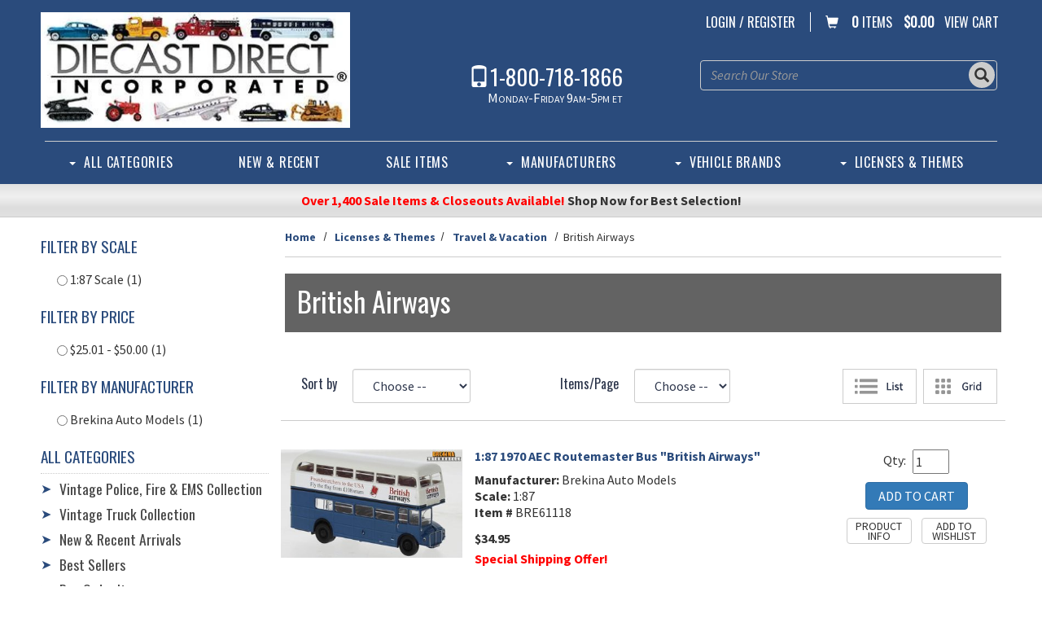

--- FILE ---
content_type: text/html; charset=UTF-8
request_url: https://www.diecastdirect.com/category/British-Airways
body_size: 28064
content:

  


<!DOCTYPE html>
<html lang="en">

    <!-- META TAGS/CSS/JS INCLUDES -->
    
                                                                                                    
<head>
    <title>British Airways: Diecast Direct, Inc.</title>

            
                   
        
        
    
    
    <link rel="stylesheet" href="https://s3.amazonaws.com/cdn.diecastdirect.com/bootstrap_sec.min.css" type="text/css" />
    <link rel="stylesheet" href="https://use.fontawesome.com/releases/v5.6.3/css/all.css" integrity="sha384-UHRtZLI+pbxtHCWp1t77Bi1L4ZtiqrqD80Kn4Z8NTSRyMA2Fd33n5dQ8lWUE00s/" crossorigin="anonymous">
    <link rel="stylesheet" type="text/css" href="https://s3.amazonaws.com/cdn.diecastdirect.com/styles_sec.min.css?v=20191210">


                <!--[if lt IE 8]>
        <style type="text/css">
         html div.iefix, html ul li.iefix, html li[style] { *display: inline !important; }
         input[type=submit],
         input[type=reset],
         input[type=button] { filter:chroma(color=#000000); }
         fieldset { position: relative; margin: 0 0 1em 0; }
         legend { position: absolute; top: -.5em; left: .2em; }
         input.button, input.medium, input.large, input.style1, input.style2 { zoom: 1; min-height: 1px; }
         #progress li div:before {display:none;}
         #progress li div { padding: 10px 25px; }
        </style>
       <![endif]-->

      <link href='https://fonts.googleapis.com/css?family=Oswald:400,300' rel='stylesheet' type='text/css'>
      <link href='https://fonts.googleapis.com/css?family=Source+Sans+Pro:400,400italic,700' rel='stylesheet' type='text/css'>


                  <meta charset="utf-8" />
      <meta name="viewport" content="width=device-width">
      <meta name="keywords" content="British Airways,1:87 1970 AEC Routemaster Bus British Airways," />
      <meta name="description" content="default" />
            <!--[if IE]>
       <meta http-equiv="ImageToolbar" content="false" />
       <meta http-equiv="ClearType" content="true" />
       <meta name="MSSmartTagsPreventParsing" content="true" />
       <meta http-equiv="X-UA-Compatible" content="IE=Edge" />
      <![endif]-->

                
                      <link rel="canonical" href="https://www.diecastdirect.com/category/British-Airways" />
              
                                
                                
         <script src="https://code.jquery.com/jquery-3.6.0.min.js" integrity="sha256-/xUj+3OJU5yExlq6GSYGSHk7tPXikynS7ogEvDej/m4=" crossorigin="anonymous"></script>
         <script src="https://code.jquery.com/ui/1.13.1/jquery-ui.min.js" integrity="sha256-eTyxS0rkjpLEo16uXTS0uVCS4815lc40K2iVpWDvdSY=" crossorigin="anonymous"></script>
         <link rel="stylesheet" type="text/css" href="https://code.jquery.com/ui/1.13.1/themes/base/jquery-ui.css" integrity="sha384-Wh/opNnCPQdVc7YXIh18hoqN6NYg40GBaO/GwQSwrIbAIo8uCeYri2DX2IisvVP6" crossorigin="anonymous" />

		        <script type="text/javascript" src="/bootstrap-tabcollapse.js"></script>
        
                <script type="text/javascript" src="/magicscroll.js"></script>
        <script type="text/javascript" src="/magiczoomplus.js"></script>
        <link rel="stylesheet" type="text/css" href="/magicscroll.css">
        <link rel="stylesheet" type="text/css" href="/magiczoomplus.css">

                 
         
        <script type="text/javascript" src="https://s3.amazonaws.com/cdn.diecastdirect.com/cookie.min.js"></script>
		<script type="text/javascript" src="https://s3.amazonaws.com/cdn.diecastdirect.com/all.min.js"></script>
		<script type="text/javascript" src="https://s3.amazonaws.com/cdn.diecastdirect.com/aj.min.js"></script>
        

                        
        
                                  
                <script type="text/javascript"> //<![CDATA[ 
        var tlJsHost = ((window.location.protocol == "https:") ? "https://secure.trust-provider.com/" : "http://www.trustlogo.com/");
        document.write(unescape("%3Cscript src='" + tlJsHost + "trustlogo/javascript/trustlogo.js' type='text/javascript'%3E%3C/script%3E"));
        //]]>
        </script>

                <script type="text/javascript">
  var _gaq = _gaq || [];
  _gaq.push(['_setAccount', 'UA-156728884-1']);
  _gaq.push(['_trackPageview']);

  (function() {
    var ga = document.createElement('script'); ga.type = 'text/javascript'; ga.async = true;
    ga.src = ('https:' == document.location.protocol ? 'https://ssl' : 'http://www') + '.google-analytics.com/ga.js';
    var s = document.getElementsByTagName('script')[0]; s.parentNode.insertBefore(ga, s);
  })();

</script>

                
                
                        <!--[if lt IE 9]>
         <script src="https://s3.amazonaws.com/cdn.diecastdirect.com/html5shim.min.js"></script>
         <script src="https://s3.amazonaws.com/cdn.diecastdirect.com/IE9.min.js"></script>
        <![endif]-->

            </head>
    <!--default-->

	<a href="#main" class="skip-link sr-only sr-only-focusable">Skip to main content</a>
    
    <body id="category"><!-- LOADS ID FOR EACH PAGE VIEW (e.g., index, category, product) -->
    <div id="pagewrapper">
        <div class="meta_pre_body"></div>

        <div id="container" class=""><!-- OUTER CONTAINER -->

            <!-- HEADER CONTENT -->
            <header id="header" class="clearfix" role="banner">
  <div class="container">
    <div class="mobile-header row hidden-sm hidden-md hidden-lg">
        <div class="visible-xs col-xs-4">
          <a href="#menu" class="menu-icon"><span class="glyphicon glyphicon-menu-hamburger"></span> Menu</a>
          <nav id="menu">
  <ul>
    <li class="Divider"><a href="/">Home</a></li>
                            <li>
        <a href="/category/Vintage-Police-Fire-EMS-Collection" title="Vintage Police, Fire &amp; EMS Collection">Vintage Police, Fire &amp; EMS Collection</a>
                </li>
                        <li>
        <a href="/category/Vintage-Truck-Collection" title="Vintage Truck Collection">Vintage Truck Collection</a>
                </li>
                                  <li>
        <a href="/category/New-Arrivals" title="New &amp; Recent Arrivals">New &amp; Recent Arrivals</a>
                </li>
                        <li>
        <a href="/category/Best-Sellers" title="Best Sellers">Best Sellers</a>
                </li>
                        <li>
        <a href="/category/Pre-Orders" title="Pre-Order Items">Pre-Order Items</a>
                  <ul>
  
    <li>
   <a href="/category/Pre-Orders-Top-Selling">Top Selling Pre-Orders</a>
    </li>
   
    <li>
   <a href="/category/Pre-Order-Items-January-2026">January 2026 Release</a>
    </li>
   
    <li>
   <a href="/category/Pre-Order-Items-February-2026">February 2026 Release</a>
    </li>
   
    <li>
   <a href="/category/Pre-Order-Items-March-2026">March 2026 Release</a>
    </li>
   
    <li>
   <a href="/category/Pre-Order-Items-2nd-Quarter-2026">2nd Quarter 2026 Release</a>
    </li>
   
  </ul>                </li>
                        <li>
        <a href="/category/Sale-Items" title="Sale Items">Sale Items</a>
                  <ul>
  
    <li>
   <a href="/category/New-Sale-Items">New Sale Items!</a>
    </li>
   
    
    <li>
   <a href="/category/Scratch-And-Dent">Scratch &amp; Dent</a>
    </li>
   
    <li>
   <a href="/category/Bad-Box">Bad Box</a>
    </li>
   
    
    
  </ul>                </li>
                        <li>
        <a href="/category/Product-Types" title="Product Types">Product Types</a>
                  <ul>
  
    <li>
   <a href="/category/Autos-Automobiles-Vehicles-Sedans-Convertibles-Coupes">Autos</a>
     <ul>
  
    <li>
   <a href="/category/Cars-American">Cars - American</a>
    </li>
   
    <li>
   <a href="/category/Cars-International">Cars - International</a>
    </li>
   
    <li>
   <a href="/category/Delivery-And-Commercial">Delivery &amp; Commercial</a>
    </li>
   
    <li>
   <a href="/category/Fire-Vehicles">Fire Vehicles</a>
    </li>
   
    <li>
   <a href="/category/Hearses">Hearses</a>
    </li>
   
    <li>
   <a href="/category/Limousines">Limousines</a>
    </li>
   
    <li>
   <a href="/category/Motorhomes-And-Campers">Motorhomes &amp; Campers</a>
    </li>
   
    <li>
   <a href="/category/Off-Road-And-4x4s">Off-Road &amp; 4x4's</a>
    </li>
   
    <li>
   <a href="/category/Pickups-And-Light-Trucks">Pickups &amp; Light Trucks</a>
    </li>
   
    <li>
   <a href="/category/Racing-And-Custom">Racing &amp; Custom</a>
    </li>
   
    <li>
   <a href="/category/Taxis">Taxis</a>
    </li>
   
    <li>
   <a href="/category/Vans">Vans</a>
    </li>
   
    <li>
   <a href="/category/Accessories-And-Dioramas">Accessories &amp; Dioramas</a>
    </li>
 </ul>    </li>
   
    <li>
   <a href="/category/Aviation-Airplanes-Helicopters-Blimps-Airships">Aviation</a>
    </li>
   
    <li>
   <a href="/category/Bus-Transit-Street-Car-Tram-Trolley">Bus &amp; Transit</a>
    </li>
   
    <li>
   <a href="/category/Construction-Equipment">Construction</a>
    </li>
   
    <li>
   <a href="/category/Farming-Agricultural">Farming</a>
    </li>
   
    <li>
   <a href="/category/Fire-Emergency-Rescue-Ambulance-EMS">Fire &amp; Emergency</a>
    </li>
   
    <li>
   <a href="/category/Hollywood-Movies">Hollywood - Movies</a>
    </li>
   
    <li>
   <a href="/category/Hollywood-TV-Series">Hollywood - TV Series</a>
    </li>
   
    <li>
   <a href="/category/Military-Equipment">Military</a>
    </li>
   
    <li>
   <a href="/category/Model-Trains-Accessories">Model Trains &amp; Accessories</a>
     <ul>
  
    <li>
   <a href="/category/HO-Scale-Model-Railroading">HO Scale Model Railroading</a>
    </li>
   
    <li>
   <a href="/category/S-Scale-Model-Railroading">S Scale Model Railroading</a>
    </li>
   
    <li>
   <a href="/category/O-Scale-Model-Railroading">O Scale Model Railroading</a>
    </li>
   
    <li>
   <a href="/category/Large-Scale-Model-Railroading">Large Scale Model Railroading</a>
    </li>
 </ul>    </li>
   
    <li>
   <a href="/category/Police-Law-Enforcement-Vehicles">Police</a>
    </li>
   
    <li>
   <a href="/category/Trucks-Hauling-Transportation">Trucks</a>
     <ul>
  
    <li>
   <a href="/category/Auto-Haulers-And-Ramp-Trucks">Auto Haulers &amp; Ramp Trucks</a>
    </li>
   
    <li>
   <a href="/category/Cement-Concrete-Trucks">Cement Trucks</a>
    </li>
   
    <li>
   <a href="/category/Dump-Trucks-And-Dump-Trailers">Dump Trucks &amp; Dump Trailers</a>
    </li>
   
    <li>
   <a href="/category/Flatbed-And-Stepdeck-Trailers">Flatbed &amp; Stepdeck Trailers</a>
    </li>
   
    <li>
   <a href="/category/Garbage-And-Refuse-Trucks">Garbage &amp; Refuse Trucks</a>
    </li>
   
    <li>
   <a href="/category/Lowboy-Trailers-And-Heavy-Hauling">Lowboy Trailers &amp; Heavy Hauling</a>
    </li>
   
    <li>
   <a href="/category/Semi-Tractors">Semi Tractors</a>
    </li>
   
    <li>
   <a href="/category/Straight-Trucks">Straight Trucks</a>
    </li>
   
    <li>
   <a href="/category/Tankers-And-Tank-Wagons">Tankers &amp; Tank Wagons</a>
    </li>
   
    <li>
   <a href="/category/Tractor-Trailers">Tractor Trailers</a>
    </li>
   
    <li>
   <a href="/category/Utility-And-Service-Trucks">Utility &amp; Service Trucks</a>
    </li>
   
    <li>
   <a href="/category/Wreckers-And-Tow-Trucks">Wreckers &amp; Tow Trucks</a>
    </li>
 </ul>    </li>
   
    <li>
   <a href="/category/Other-Product-Types">Other Product Types</a>
     <ul>
  
    <li>
   <a href="/category/Books-And-Collector-Guides">Books &amp; Collector Guides</a>
    </li>
   
    <li>
   <a href="/category/Catalogs">Catalogs</a>
    </li>
   
    <li>
   <a href="/category/Display-Cases">Display Cases</a>
    </li>
   
    <li>
   <a href="/category/Model-Kits">Model Kits</a>
    </li>
   
    <li>
   <a href="/category/Banks">Banks</a>
    </li>
   
    <li>
   <a href="/category/Boats-And-Ships">Boats/Ships</a>
    </li>
   
    <li>
   <a href="/category/Gas-Oil-Related">Gas &amp; Oil Related</a>
    </li>
   
    <li>
   <a href="/category/Metal-Signs">Metal Signs</a>
    </li>
   
    <li>
   <a href="/category/Motorcycles-Bicycles-Tricycles">Motorcycles, Bicycles, etc.</a>
    </li>
   
    <li>
   <a href="/category/Snow-Related">Snow Related</a>
    </li>
   
    <li>
   <a href="/category/Christmas-And-Holiday-Themed">Christmas &amp; Holiday Themed</a>
    </li>
 </ul>    </li>
 </ul>                </li>
                        <li>
        <a href="/category/Manufacturers" title="Manufacturers">Manufacturers</a>
                  <ul>
  
    <li>
   <a href="/category/Manufacturers-A-C">Manufacturers (A-C)</a>
     <ul>
  
    
    <li>
   <a href="/category/21st-Century-Toys">21st Century Toys</a>
    </li>
   
    <li>
   <a href="/category/3D-to-Scale">3D to Scale</a>
    </li>
   
    
    
    <li>
   <a href="/category/ACME-Trading-Co">ACME Trading Co.</a>
    </li>
   
    <li>
   <a href="/category/Action-Racing-Collectables">Action Racing Collectables</a>
    </li>
   
    
    <li>
   <a href="/category/Advantage-Diecast">Advantage Diecast</a>
    </li>
   
    
    
    
    
    <li>
   <a href="/category/American-Diorama">American Diorama</a>
    </li>
   
    <li>
   <a href="/category/American-Heritage-Models">American Heritage Models</a>
    </li>
   
    <li>
   <a href="/category/American-Highway-Legends">American Highway Legends</a>
    </li>
   
    <li>
   <a href="/category/American-Muscle-Auto-World-Ertl-Collectibles">American Muscle</a>
    </li>
   
    <li>
   <a href="/category/Americana-Truck-Series">Americana Truck Series</a>
    </li>
   
    <li>
   <a href="/category/AMT-Model-Kits">AMT Model Kits</a>
    </li>
   
    
    
    
    <li>
   <a href="/category/Armored-Fighting-Vehicles">Armored Fighting Vehicles</a>
    </li>
   
    
    <li>
   <a href="/category/Athearn">Athearn</a>
    </li>
   
    <li>
   <a href="/category/Atlas-Editions">Atlas Editions</a>
    </li>
   
    
    
    
    
    
    
    
    <li>
   <a href="/category/Auto-World">Auto World</a>
    </li>
   
    <li>
   <a href="/category/Automodello">Automodello</a>
    </li>
   
    
    <li>
   <a href="/category/Bachmann">Bachmann</a>
    </li>
   
    
    
    <li>
   <a href="/category/Bburago">Bburago</a>
    </li>
   
    
    
    <li>
   <a href="/category/Best-of-Show">Best of Show</a>
    </li>
   
    
    <li>
   <a href="/category/Big-Country-Toys">Big Country Toys</a>
    </li>
   
    
    
    
    <li>
   <a href="/category/Bobcat-Models">Bobcat Models</a>
    </li>
   
    
    <li>
   <a href="/category/Books">Books</a>
    </li>
   
    
    <li>
   <a href="/category/Brekina-Auto-Models">Brekina Auto Models</a>
    </li>
   
    <li>
   <a href="/category/Brooklin-Models">Brooklin Models</a>
    </li>
   
    
    
    
    
    <li>
   <a href="/category/Cararama">Cararama</a>
    </li>
   
    <li>
   <a href="/category/CarTuned">CarTuned</a>
    </li>
   
    
    
    <li>
   <a href="/category/City-by-Vitesse">City by Vitesse</a>
    </li>
   
    
    <li>
   <a href="/category/Classic-Metal-Works">Classic Metal Works</a>
    </li>
   
    
    <li>
   <a href="/category/CMF">CMF</a>
    </li>
   
    
    <li>
   <a href="/category/Code-3">Code 3</a>
    </li>
   
    
    
    
    
    <li>
   <a href="/category/Corgi">Corgi</a>
    </li>
   
    <li>
   <a href="/category/Corgi-Toys">Corgi Toys</a>
    </li>
   
    
    
  </ul>    </li>
   
    <li>
   <a href="/category/Manufacturers-D-L">Manufacturers (D-L)</a>
     <ul>
  
    <li>
   <a href="/category/Danbury-Mint">Danbury Mint</a>
    </li>
   
    
    <li>
   <a href="/category/Daron">Daron</a>
    </li>
   
    <li>
   <a href="/category/De-Agostini">De Agostini</a>
    </li>
   
    
    <li>
   <a href="/category/Del-Prado">Del Prado</a>
    </li>
   
    <li>
   <a href="/category/Denver-Diecast">Denver Diecast</a>
    </li>
   
    
    
    <li>
   <a href="/category/Desperate-Enterprises-Metal-Signs">Desperate Enterprises Metal Signs</a>
     <ul>
  
    <li>
   <a href="/category/Metal-Signs-American-Pride">Metal Signs - American Pride</a>
    </li>
   
    <li>
   <a href="/category/Metal-Signs-Animals-Pets">Metal Signs - Animals &amp; Pets</a>
    </li>
   
    <li>
   <a href="/category/Metal-Signs-Autos-Ford-Mustang-Shelby">Metal Signs - Autos - Ford-Mustang-Shelby</a>
    </li>
   
    <li>
   <a href="/category/Metal-Signs-Autos-General-Motors">Metal Signs - Autos - General Motors</a>
    </li>
   
    <li>
   <a href="/category/Metal-Signs-Automotive-MOPAR">Metal Signs - Automotive - MOPAR</a>
    </li>
   
    <li>
   <a href="/category/Metal-Signs-Automotive-Car-Culture">Metal Signs - Automotive Car Culture</a>
    </li>
   
    <li>
   <a href="/category/Metal-Signs-Automotive-Related">Metal Signs - Automotive Related</a>
    </li>
   
    <li>
   <a href="/category/Metal-Signs-Aviation-Related">Metal Signs - Aviation Related</a>
    </li>
   
    <li>
   <a href="/category/Metal-Signs-Beach-Surfing">Metal Signs - Beach &amp; Surfing</a>
    </li>
   
    <li>
   <a href="/category/Metal-Signs-Beer-Alcohol">Metal Signs - Beer &amp; Alcohol</a>
    </li>
   
    <li>
   <a href="/category/Metal-Signs-Beverages-Coca-Cola">Metal Signs - Beverages - Coca-Cola</a>
    </li>
   
    <li>
   <a href="/category/Metal-Signs-Beverages-Coffee">Metal Signs - Beverages - Coffee</a>
    </li>
   
    <li>
   <a href="/category/Metal-Signs-Cartoon-Animated">Metal Signs - Cartoon &amp; Animated</a>
    </li>
   
    <li>
   <a href="/category/Metal-Signs-Comics-DC-Comics">Metal Signs - Comics - DC Comics</a>
    </li>
   
    <li>
   <a href="/category/Metal-Signs-Comics-Marvel-Comics">Metal Signs - Comics - Marvel Comics</a>
    </li>
   
    <li>
   <a href="/category/Metal-Signs-Farming-Agriculture">Metal Signs - Farming &amp; Agriculture</a>
    </li>
   
    <li>
   <a href="/category/Metal-Signs-Fire-EMS-Police">Metal Signs - Fire, EMS &amp; Police</a>
    </li>
   
    <li>
   <a href="/category/Metal-Signs-Food-Snack-Related">Metal Signs - Food &amp; Snack Related</a>
    </li>
   
    <li>
   <a href="/category/Metal-Signs-Gas-Oil">Metal Signs - Gas &amp; Oil</a>
    </li>
   
    <li>
   <a href="/category/Metal-Signs-Guns-Ammo">Metal Signs - Guns &amp; Ammo</a>
    </li>
   
    <li>
   <a href="/category/Metal-Signs-Hollywood">Metal Signs - Hollywood</a>
    </li>
   
    <li>
   <a href="/category/Metal-Signs-Hot-Rod-Garage">Metal Signs - Hot Rod Garage</a>
    </li>
   
    <li>
   <a href="/category/Metal-Signs-Humorous-Risque">Metal Signs - Humorous &amp; Risque</a>
    </li>
   
    <li>
   <a href="/category/Metal-Signs-Hunting-Fishing">Metal Signs - Hunting &amp; Fishing</a>
    </li>
   
    <li>
   <a href="/category/Metal-Signs-Man-Cave">Metal Signs - Man Cave</a>
    </li>
   
    <li>
   <a href="/category/Metal-Signs-Military-Patriotic">Metal Signs - Military &amp; Patriotic</a>
    </li>
   
    <li>
   <a href="/category/Metal-Signs-Miscellaneous">Metal Signs - Miscellaneous</a>
    </li>
   
    <li>
   <a href="/category/Metal-Signs-Mom-Cave">Metal Signs - Mom Cave</a>
    </li>
   
    <li>
   <a href="/category/Metal-Signs-Motorcycle">Metal Signs - Motorcycle</a>
    </li>
   
    <li>
   <a href="/category/Metal-Signs-Music-Guitar">Metal Signs - Music &amp; Guitar</a>
    </li>
   
    <li>
   <a href="/category/Metal-Signs-Outdoors-Nature">Metal Signs - Outdoors &amp; Nature</a>
    </li>
   
    <li>
   <a href="/category/Metal-Signs-Railroad-Model-Trains">Metal Signs - Railroad &amp; Model Trains</a>
    </li>
   
    <li>
   <a href="/category/Metal-Signs-Sci-Fi-Mythical">Metal Signs - Sci-Fi &amp; Mythical</a>
    </li>
   
    <li>
   <a href="/category/Metal-Signs-Sports-Related">Metal Signs - Sports Related</a>
    </li>
   
    <li>
   <a href="/category/Metal-Signs-Travel-Vacation">Metal Signs - Travel &amp; Vacation</a>
    </li>
   
    <li>
   <a href="/category/Metal-Signs-Trucking">Metal Signs - Trucking</a>
    </li>
 </ul>    </li>
   
    
    <li>
   <a href="/category/DG-Productions">DG Productions</a>
    </li>
   
    
    <li>
   <a href="/category/Diecast-Masters">Diecast Masters</a>
    </li>
   
    <li>
   <a href="/category/Diecast-Promotions">Diecast Promotions</a>
    </li>
   
    <li>
   <a href="/category/Dimension-4">Dimension 4</a>
    </li>
   
    
    <li>
   <a href="/category/Dinky-Toys-Matchbox-Dinky">Dinky Toys</a>
    </li>
   
    
    
    
    
    
    
    <li>
   <a href="/category/DVDs">DVDs</a>
    </li>
   
    <li>
   <a href="/category/EagleMoss-Collections">EagleMoss Collections</a>
    </li>
   
    
    <li>
   <a href="/category/Eagles-Race-Collectibles">Eagles Race Collectibles</a>
    </li>
   
    
    
    
    
    
    
    <li>
   <a href="/category/Ertl">Ertl</a>
    </li>
   
    <li>
   <a href="/category/Ertl-Vintage">Ertl (Vintage)</a>
    </li>
   
    <li>
   <a href="/category/Esval-Models">Esval Models</a>
    </li>
   
    
    
    
    
    
    <li>
   <a href="/category/First-Gear">First Gear</a>
    </li>
   
    <li>
   <a href="/category/First-Gear-Vintage">First Gear (Vintage)</a>
    </li>
   
    
    
    
    
    <li>
   <a href="/category/Forces-of-Valor">Forces of Valor</a>
    </li>
   
    <li>
   <a href="/category/Franklin-Mint">Franklin Mint</a>
    </li>
   
    
    <li>
   <a href="/category/GCD-by-Gaincorp">GCD by Gaincorp</a>
    </li>
   
    <li>
   <a href="/category/Gaincorp-Precision-Models">Gaincorp Precision Models</a>
    </li>
   
    <li>
   <a href="/category/Galoob-Micro-Machines">Galoob Micro Machines</a>
    </li>
   
    
    
    <li>
   <a href="/category/Gearbox">Gearbox</a>
    </li>
   
    <li>
   <a href="/category/Gemini-Jets">Gemini Jets</a>
    </li>
   
    
    
    <li>
   <a href="/category/GMP">GMP</a>
    </li>
   
    <li>
   <a href="/category/Golden-Wheel">Golden Wheel</a>
    </li>
   
    <li>
   <a href="/category/Goldvarg-Collection">Goldvarg Collection</a>
    </li>
   
    
    
    <li>
   <a href="/category/Greenlight-Collectibles">Greenlight Collectibles</a>
    </li>
   
    <li>
   <a href="/category/Greenlight-Collectibles-While-Supplies-Last">Greenlight Collectibles - While Supplies Last!</a>
    </li>
   
    
    
    
    
    
    <li>
   <a href="/category/Hallmark-Ornaments">Hallmark Ornaments</a>
    </li>
   
    <li>
   <a href="/category/Hartoy-PEM">Hartoy PEM</a>
    </li>
   
    
    <li>
   <a href="/category/Herpa">Herpa</a>
    </li>
   
    <li>
   <a href="/category/High-Speed">High Speed</a>
    </li>
   
    
    <li>
   <a href="/category/Highway-61">Highway 61</a>
    </li>
   
    <li>
   <a href="/category/Highway-Replicas">Highway Replicas</a>
    </li>
   
    
    <li>
   <a href="/category/Hobby-Master">Hobby Master</a>
    </li>
   
    
    <li>
   <a href="/category/Hot-Wheels">Hot Wheels</a>
    </li>
   
    <li>
   <a href="/category/Hot-Wheels-Vintage">Hot Wheels - Vintage</a>
    </li>
   
    
    <li>
   <a href="/category/Iconic-Replicas">Iconic Replicas</a>
    </li>
   
    
    
    
    
    <li>
   <a href="/category/Inflight-200">Inflight 200</a>
    </li>
   
    
    
    
    <li>
   <a href="/category/IXO-Models">IXO Models</a>
    </li>
   
    
    
    <li>
   <a href="/category/Jada-Toys">Jada Toys</a>
    </li>
   
    
    <li>
   <a href="/category/Jouef-Evolution">Jouef Evolution</a>
    </li>
   
    
    <li>
   <a href="/category/Johnny-Lightning">Johnny Lightning</a>
    </li>
   
    <li>
   <a href="/category/Johnny-Lightning-Playing-Mantis-RC2-Tomy">Johnny Lightning by Playing Mantis / RC2 / Tomy</a>
    </li>
   
    
    
    
    
    
    
    
    <li>
   <a href="/category/Kingstoy">Kingstoy</a>
    </li>
   
    <li>
   <a href="/category/Kinsmart">Kinsmart</a>
    </li>
   
    <li>
   <a href="/category/KK-Scale-Models">KK Scale Models</a>
    </li>
   
    
    <li>
   <a href="/category/Kyosho">Kyosho</a>
    </li>
   
    
    
    <li>
   <a href="/category/Liberty-Classics">Liberty Classics</a>
    </li>
   
    
    
    
    <li>
   <a href="/category/Lledo-Days-Gone">Lledo Days Gone</a>
    </li>
   
    
    <li>
   <a href="/category/Lucky-Diecast">Lucky Diecast</a>
    </li>
   
    
    
  </ul>    </li>
   
    <li>
   <a href="/category/Manufacturers-M-Q">Manufacturers (M-Q)</a>
     <ul>
  
    <li>
   <a href="/category/M2-Machines">M2 Machines</a>
    </li>
   
    
    
    <li>
   <a href="/category/Maisto">Maisto</a>
    </li>
   
    <li>
   <a href="/category/Majorette">Majorette</a>
    </li>
   
    
    
    
    <li>
   <a href="/category/Matchbox">Matchbox</a>
    </li>
   
    <li>
   <a href="/category/Matchbox-Collectibles">Matchbox Collectibles</a>
    </li>
   
    <li>
   <a href="/category/Matchbox-Models-of-Yesteryear">Matchbox Models of Yesteryear</a>
    </li>
   
    
    <li>
   <a href="/category/Mattel-Disney-CARS">Mattel - Disney CARS</a>
    </li>
   
    
    <li>
   <a href="/category/Menards">Menards</a>
    </li>
   
    
    <li>
   <a href="/category/MiJo-Exclusives-by-M-and-J-Toys">MiJo Exclusives by M&J Toys</a>
    </li>
   
    <li>
   <a href="/category/Militaria">Militaria</a>
    </li>
   
    
    
    <li>
   <a href="/category/Minichamps">Minichamps</a>
    </li>
   
    <li>
   <a href="/category/Mini-GT-TSM">Mini GT by TSM</a>
    </li>
   
    <li>
   <a href="/category/Miscellaneous">Miscellaneous</a>
    </li>
   
    
    <li>
   <a href="/category/Model-Car-Group">Model Car Group</a>
    </li>
   
    
    
    
    
    <li>
   <a href="/category/Monogram-Built-Up-Models-Model-Kits">Monogram</a>
    </li>
   
    <li>
   <a href="/category/Motor-City-Classics">Motor City Classics</a>
    </li>
   
    
    <li>
   <a href="/category/Motor-Max">Motor Max</a>
    </li>
   
    
    
    
    <li>
   <a href="/category/MPC-Model-Kits">MPC Model Kits</a>
    </li>
   
    
    <li>
   <a href="/category/Muscle-Machines">Muscle Machines</a>
    </li>
   
    <li>
   <a href="/category/NEO-Scale-Models">NEO Scale Models</a>
    </li>
   
    
    <li>
   <a href="/category/New-Ray">New Ray</a>
    </li>
   
    
    <li>
   <a href="/category/Norev">Norev</a>
    </li>
   
    <li>
   <a href="/category/Norscot">Norscot</a>
    </li>
   
    
    
    
    
    
    <li>
   <a href="/category/Ottomobile">Ottomobile</a>
    </li>
   
    <li>
   <a href="/category/Oxford-Diecast">Oxford Diecast</a>
    </li>
   
    
    
    
    <li>
   <a href="/category/Paragon-Models">Paragon Models</a>
    </li>
   
    <li>
   <a href="/category/PCX87-Models">PCX87 Models</a>
    </li>
   
    
    
    
    
    <li>
   <a href="/category/Pioneer-Display-Cases">Pioneer Display Cases</a>
    </li>
   
    
    <li>
   <a href="/category/Polar-Lights-Model-Kits">Polar Lights Model Kits</a>
    </li>
   
    <li>
   <a href="/category/Postage-Stamp-Collection">Postage Stamp Collection</a>
    </li>
   
    
    
    
    
    
    
    
    
  </ul>    </li>
   
    <li>
   <a href="/category/Manufacturers-R-Z">Manufacturers (R-Z)</a>
     <ul>
  
    <li>
   <a href="/category/Racing-Champions">Racing Champions</a>
    </li>
   
    
    <li>
   <a href="/category/Railyard-Truck-Series">Railyard Truck Series</a>
    </li>
   
    
    
    
    <li>
   <a href="/category/Real-Toy">Real Toy</a>
    </li>
   
    
    
    
    <li>
   <a href="/category/Replicarz">Replicarz</a>
    </li>
   
    
    <li>
   <a href="/category/Revell-Diecast">Revell Diecast</a>
    </li>
   
    <li>
   <a href="/category/Revell-Model-Kits">Revell Model Kits</a>
    </li>
   
    
    
    
    
    
    
    <li>
   <a href="/category/Road-Champs">Road Champs</a>
    </li>
   
    <li>
   <a href="/category/Road-Kings-KK-Scale-Models">Road Kings by KK Scale Models</a>
    </li>
   
    <li>
   <a href="/category/Road-Signature">Road Signature</a>
    </li>
   
    
    
    
    
    
    
    <li>
   <a href="/category/Schuco">Schuco</a>
    </li>
   
    <li>
   <a href="/category/Shelby-Collectibles">Shelby Collectibles</a>
    </li>
   
    
    
    <li>
   <a href="/category/Siku">Siku</a>
    </li>
   
    
    
    
    
    <li>
   <a href="/category/Solido">Solido</a>
    </li>
   
    <li>
   <a href="/category/Spark-Models">Spark Models</a>
    </li>
   
    <li>
   <a href="/category/SpecCast">SpecCast</a>
    </li>
   
    <li>
   <a href="/category/Spin-Master">Spin Master</a>
    </li>
   
    
    
    <li>
   <a href="/category/Sun-Star">Sun Star</a>
    </li>
   
    <li>
   <a href="/category/Sunnyside">Sunnyside</a>
    </li>
   
    
    <li>
   <a href="/category/Tarmac-Works">Tarmac Works</a>
    </li>
   
    <li>
   <a href="/category/Team-Caliber">Team Caliber</a>
    </li>
   
    
    
    <li>
   <a href="/category/Thomas-Built-Buses">Thomas Built Buses</a>
    </li>
   
    
    
    <li>
   <a href="/category/Tomica">Tomica</a>
    </li>
   
    <li>
   <a href="/category/Tonkin-Replicas">Tonkin Replicas</a>
    </li>
   
    
    
    <li>
   <a href="/category/Top-Shelf-Replicas">Top Shelf Replicas</a>
    </li>
   
    
    
    <li>
   <a href="/category/Toy-State">Toy State</a>
    </li>
   
    
    
    
    
    <li>
   <a href="/category/True-Scale-Miniatures">True Scale Miniatures</a>
    </li>
   
    
    
    
    
    
    <li>
   <a href="/category/Utility-Truck-Series">Utility Truck Series</a>
    </li>
   
    
    
    
    <li>
   <a href="/category/Vitesse">Vitesse</a>
    </li>
   
    
    
    
    
    
    
    <li>
   <a href="/category/Welly">Welly</a>
    </li>
   
    
    
    <li>
   <a href="/category/White-Box">White Box</a>
    </li>
   
    <li>
   <a href="/category/White-Rose-Collectibles">White Rose Collectibles</a>
    </li>
   
    
    <li>
   <a href="/category/Wiking">Wiking</a>
    </li>
   
    
    
    
    
    
    <li>
   <a href="/category/Winross">Winross</a>
    </li>
   
    
    <li>
   <a href="/category/Woodland-Scenics">Woodland Scenics</a>
    </li>
   
    <li>
   <a href="/category/WSI-Models">WSI Models</a>
    </li>
   
    
    <li>
   <a href="/category/Yat-Ming">Yat-Ming</a>
    </li>
   
  </ul>    </li>
 </ul>                </li>
                        <li>
        <a href="/category/Licenses-Themes" title="Licenses &amp; Themes">Licenses &amp; Themes</a>
                  <ul>
  
    <li>
   <a href="/category/Automotive-Parts-And-Accessories">Automotive Parts &amp; Accessories</a>
     <ul>
  
    
    
    <li>
   <a href="/category/Advan-Tires">Advan Tires</a>
    </li>
   
    <li>
   <a href="/category/Armor-All">Armor All</a>
    </li>
   
    
    
    <li>
   <a href="/category/BFGoodrich">BFGoodrich</a>
    </li>
   
    <li>
   <a href="/category/Bridgestone-Tires">Bridgestone Tires</a>
    </li>
   
    
    
    <li>
   <a href="/category/Cooper-Tires">Cooper Tires</a>
    </li>
   
    
    
    
    <li>
   <a href="/category/Detroit-Speed">Detroit Speed</a>
    </li>
   
    <li>
   <a href="/category/DiabloSport">DiabloSport</a>
    </li>
   
    
    
    <li>
   <a href="/category/Edelbrock">Edelbrock</a>
    </li>
   
    
    
    <li>
   <a href="/category/Falken-Tires">Falken Tires</a>
    </li>
   
    
    <li>
   <a href="/category/Firestone-Tires">Firestone Tires</a>
    </li>
   
    
    <li>
   <a href="/category/Flowtech">Flowtech</a>
    </li>
   
    
    
    <li>
   <a href="/category/Goodyear-Tires">Goodyear Tires</a>
    </li>
   
    
    
    
    <li>
   <a href="/category/Hurst-Shifters">Hurst Shifters</a>
    </li>
   
    
    
    
    
    
    
    
    <li>
   <a href="/category/Michelin-Tires">Michelin Tires</a>
    </li>
   
    <li>
   <a href="/category/Mooneyes">Mooneyes</a>
    </li>
   
    <li>
   <a href="/category/MOPAR">MOPAR</a>
    </li>
   
    <li>
   <a href="/category/Motorcraft">Motorcraft</a>
    </li>
   
    <li>
   <a href="/category/Mr-Gasket">Mr. Gasket</a>
    </li>
   
    
    <li>
   <a href="/category/Nickey-Performance">Nickey Performance</a>
    </li>
   
    <li>
   <a href="/category/NOS-Nitrous-Oxide-Systems">NOS - Nitrous Oxide Systems</a>
    </li>
   
    
    
    
    
    
    
    
    
    <li>
   <a href="/category/STA-BIL">STA-BIL</a>
    </li>
   
    
    
    
    <li>
   <a href="/category/Toyo-Tires">Toyo Tires</a>
    </li>
   
    <li>
   <a href="/category/Turtle-Wax">Turtle Wax</a>
    </li>
   
    
    <li>
   <a href="/category/VP-Racing-Fuels">VP Racing Fuels</a>
    </li>
   
    
    <li>
   <a href="/category/Yokohama-Tires">Yokohama Tires</a>
    </li>
   
  </ul>    </li>
   
    <li>
   <a href="/category/Automotive-Related">Automotive Related</a>
     <ul>
  
    
    <li>
   <a href="/category/AutoZone-Auto-Parts">AutoZone Auto Parts</a>
    </li>
   
    <li>
   <a href="/category/Baldwin-Motion-Performance">Baldwin Motion Performance</a>
    </li>
   
    <li>
   <a href="/category/Barrett-Jackson">Barrett-Jackson</a>
    </li>
   
    <li>
   <a href="/category/Busted-Knuckle-Garage">Busted Knuckle Garage</a>
    </li>
   
    
    <li>
   <a href="/category/Chip-Foose-Designs">Chip Foose Designs</a>
    </li>
   
    <li>
   <a href="/category/Chrome-Shop-Mafia">Chrome Shop Mafia</a>
    </li>
   
    <li>
   <a href="/category/Don-Garlits-Speed-Shop">Don Garlits' Speed Shop</a>
    </li>
   
    
    <li>
   <a href="/category/Hertz">Hertz</a>
    </li>
   
    <li>
   <a href="/category/Holley-Speed-Shop">Holley Speed Shop</a>
    </li>
   
    <li>
   <a href="/category/Kaido-House">Kaido House</a>
    </li>
   
    <li>
   <a href="/category/LB-Works-Liberty-Walk">LB Works - Liberty Walk</a>
    </li>
   
    <li>
   <a href="/category/Muscle-Car-And-Corvette-Nationals">Muscle Car &amp; Corvette Nationals</a>
    </li>
   
    <li>
   <a href="/category/NAPA-Auto-Parts">NAPA Auto Parts</a>
    </li>
   
    <li>
   <a href="/category/OReilly-Auto-Parts">O'Reilly Auto Parts</a>
    </li>
   
    
    
    <li>
   <a href="/category/Rat-Fink">Rat Fink</a>
    </li>
   
    <li>
   <a href="/category/So-Cal-Speed-Shop">So-Cal Speed Shop</a>
    </li>
   
    
    
    <li>
   <a href="/category/Street-Fighter-Customs">Street Fighter Customs</a>
    </li>
   
    
    <li>
   <a href="/category/Western-Auto-Stores">Western Auto Stores</a>
    </li>
   
    <li>
   <a href="/category/Yenko-Chevrolet">Yenko Chevrolet</a>
    </li>
 </ul>    </li>
   
    <li>
   <a href="/category/Beer-And-Alcohol">Beer &amp; Alcohol</a>
     <ul>
  
    <li>
   <a href="/category/Budweiser-Anheuser-Busch">Budweiser / Anheuser-Busch</a>
    </li>
   
    <li>
   <a href="/category/Coors-Brewing-Company">Coors Brewing Company</a>
    </li>
   
    
    
    <li>
   <a href="/category/Hamms-Beer">Hamm's Beer</a>
    </li>
   
    <li>
   <a href="/category/Jack-Daniels">Jack Daniel's</a>
    </li>
   
    
    
    <li>
   <a href="/category/Labatts">Labatt's</a>
    </li>
   
    <li>
   <a href="/category/Miller-Brewing-Company">Miller Brewing Company</a>
    </li>
   
    
    
    <li>
   <a href="/category/Pabst-Blue-Ribbon-Beer">Pabst Blue Ribbon Beer</a>
    </li>
   
    
    
    <li>
   <a href="/category/Strohs-Beer">Stroh's Beer</a>
    </li>
   
  </ul>    </li>
   
    <li>
   <a href="/category/Beverage">Beverage</a>
     <ul>
  
    
    
    
    <li>
   <a href="/category/Barqs-Root-Beer">Barq's Root Beer</a>
    </li>
   
    
    
    
    <li>
   <a href="/category/Cherry-Coke">Cherry Coke</a>
    </li>
   
    <li>
   <a href="/category/Coca-Cola">Coca-Cola</a>
    </li>
   
    
    
    
    <li>
   <a href="/category/Diet-Coke">Diet Coke</a>
    </li>
   
    
    
    
    <li>
   <a href="/category/Fanta">Fanta</a>
    </li>
   
    
    
    
    
    <li>
   <a href="/category/Grapette-Soda">Grapette Soda</a>
    </li>
   
    
    
    
    
    <li>
   <a href="/category/Mello-Yello">Mello Yello</a>
    </li>
   
    
    
    <li>
   <a href="/category/Moxie">Moxie</a>
    </li>
   
    <li>
   <a href="/category/Mr-Pibb">Mr. Pibb</a>
    </li>
   
    
    
    
    
    
    
    <li>
   <a href="/category/Pepsi-Cola">Pepsi-Cola</a>
    </li>
   
    <li>
   <a href="/category/Red-Bull">Red Bull</a>
    </li>
   
    <li>
   <a href="/category/Red-Rock-Cola">Red Rock Cola</a>
    </li>
   
    
    
    <li>
   <a href="/category/Sprite">Sprite</a>
    </li>
   
    
    
    
    
    
    
    
    
  </ul>    </li>
   
    <li>
   <a href="/category/Bus-And-Transit">Bus &amp; Transit</a>
     <ul>
  
    <li>
   <a href="/category/Greyhound-Bus-Lines">Greyhound Bus Lines</a>
    </li>
   
    <li>
   <a href="/category/Trailways">Trailways</a>
    </li>
   
    <li>
   <a href="/category/MTA-New-York-City">MTA New York City</a>
    </li>
 </ul>    </li>
   
    <li>
   <a href="/category/Cartoon-Comic-Animated">Cartoon, Comic &amp; Animated</a>
     <ul>
  
    
    <li>
   <a href="/category/Betty-Boop">Betty Boop</a>
    </li>
   
    <li>
   <a href="/category/DC-Comics">DC Comics</a>
    </li>
   
    <li>
   <a href="/category/Despicable-Me">Despicable Me</a>
    </li>
   
    <li>
   <a href="/category/Garbage-Pail-Kids">Garbage Pail Kids</a>
    </li>
   
    
    <li>
   <a href="/category/GI-Joe">G.I. Joe</a>
    </li>
   
    
    <li>
   <a href="/category/Marvel-Comics">Marvel Comics</a>
    </li>
   
    
    <li>
   <a href="/category/Mickey-Mouse">Mickey Mouse &amp; Friends</a>
    </li>
   
    <li>
   <a href="/category/Naruto">Naruto</a>
    </li>
   
    <li>
   <a href="/category/Norman-Rockwell">Norman Rockwell</a>
    </li>
   
    <li>
   <a href="/category/One-Punch-Man">One Punch Man</a>
    </li>
   
    <li>
   <a href="/category/Peanuts">Peanuts</a>
    </li>
   
    
    
    
    <li>
   <a href="/category/Scooby-Doo">Scooby-Doo</a>
    </li>
   
    <li>
   <a href="/category/Smokey-the-Bear">Smokey the Bear</a>
    </li>
   
    <li>
   <a href="/category/Speed-Racer">Speed Racer</a>
    </li>
   
    <li>
   <a href="/category/SpongeBob">SpongeBob</a>
    </li>
   
    <li>
   <a href="/category/TMNT">TMNT</a>
    </li>
   
    <li>
   <a href="/category/The-Flintstones">The Flintstones</a>
    </li>
   
    
    
    
    
    <li>
   <a href="/category/Tom-And-Jerry">Tom &amp; Jerry</a>
    </li>
   
    
    <li>
   <a href="/category/Warner-Bros">Warner Bros.</a>
    </li>
   
    <li>
   <a href="/category/Wreck-It-Ralph">Wreck-It Ralph</a>
    </li>
   
  </ul>    </li>
   
    
    <li>
   <a href="/category/Dairy-And-Ice-Cream">Dairy &amp; Ice Cream</a>
     <ul>
  
    <li>
   <a href="/category/Bordens-Dairy">Borden's Dairy</a>
    </li>
   
    
    
    
    
    
  </ul>    </li>
   
    <li>
   <a href="/category/Delivery-And-Transportation">Delivery &amp; Transportation</a>
     <ul>
  
    <li>
   <a href="/category/Canada-Post">Canada Post</a>
    </li>
   
    <li>
   <a href="/category/DHL">DHL</a>
    </li>
   
    <li>
   <a href="/category/FedEx">FedEx</a>
    </li>
   
    
    
    
    <li>
   <a href="/category/United-Parcel-Service">United Parcel Service</a>
    </li>
   
    <li>
   <a href="/category/USPS">USPS</a>
    </li>
   
    <li>
   <a href="/category/Waste-Management">Waste Management</a>
    </li>
   
  </ul>    </li>
   
    <li>
   <a href="/category/Food-And-Snack-Related">Food &amp; Snack Related</a>
     <ul>
  
    <li>
   <a href="/category/Bazooka-Bubble-Gum">Bazooka Bubble Gum</a>
    </li>
   
    
    <li>
   <a href="/category/Bunny-Bread">Bunny Bread</a>
    </li>
   
    <li>
   <a href="/category/Campbells-Soup">Campbell's Soup</a>
    </li>
   
    
    
    <li>
   <a href="/category/Cheetos">Cheetos</a>
    </li>
   
    <li>
   <a href="/category/Count-Chocula">Count Chocula</a>
    </li>
   
    
    <li>
   <a href="/category/Doritos">Doritos</a>
    </li>
   
    
    
    
    
    <li>
   <a href="/category/Heinz">Heinz</a>
    </li>
   
    <li>
   <a href="/category/Hersheys-Chocolate">Hershey's Chocolate</a>
    </li>
   
    
    <li>
   <a href="/category/Kelloggs">Kellogg's</a>
    </li>
   
    
    <li>
   <a href="/category/Krispy-Kreme">Krispy Kreme</a>
    </li>
   
    
    
    
    
    <li>
   <a href="/category/MMs">M&Ms</a>
    </li>
   
    <li>
   <a href="/category/McDonalds">McDonald's</a>
    </li>
   
    
    
    <li>
   <a href="/category/Moon-Pie">Moon Pie</a>
    </li>
   
    <li>
   <a href="/category/Morton-Salt">Morton Salt</a>
    </li>
   
    
    
    <li>
   <a href="/category/PEZ-Candy">PEZ Candy</a>
    </li>
   
    
    
    <li>
   <a href="/category/Ralston-Purina-Co">Ralston Purina Co.</a>
    </li>
   
    
    
    
    
    
    
    <li>
   <a href="/category/Tapatio-Salsa-Picante">Tapatio Salsa Picante</a>
    </li>
   
    <li>
   <a href="/category/Taystee-Bread">Taystee Bread</a>
    </li>
   
    
    <li>
   <a href="/category/Trix-Cereal">Trix Cereal</a>
    </li>
   
    
    
    
    
  </ul>    </li>
   
    <li>
   <a href="/category/Gas-And-Oil-Related">Gas &amp; Oil Related</a>
     <ul>
  
    <li>
   <a href="/category/Amoco">Amoco</a>
    </li>
   
    
    <li>
   <a href="/category/Atlantic-Oil">Atlantic Oil</a>
    </li>
   
    <li>
   <a href="/category/Bardahl">Bardahl</a>
    </li>
   
    
    <li>
   <a href="/category/Buffalo-Gasoline">Buffalo Gasoline</a>
    </li>
   
    <li>
   <a href="/category/BP-Gasoline">BP Gasoline</a>
    </li>
   
    <li>
   <a href="/category/Caltex-Oil">Caltex Oil</a>
    </li>
   
    <li>
   <a href="/category/Castrol">Castrol</a>
    </li>
   
    <li>
   <a href="/category/Chevron">Chevron</a>
    </li>
   
    <li>
   <a href="/category/Citgo">Citgo</a>
    </li>
   
    <li>
   <a href="/category/Cities-Service">Cities Service</a>
    </li>
   
    
    <li>
   <a href="/category/Conoco">Conoco</a>
    </li>
   
    <li>
   <a href="/category/Dixie-Gasoline">Dixie Gasoline</a>
    </li>
   
    <li>
   <a href="/category/D-X-Motor-Oil">D-X Motor Oil</a>
    </li>
   
    <li>
   <a href="/category/Esso">Esso</a>
    </li>
   
    <li>
   <a href="/category/Exxon">Exxon</a>
    </li>
   
    <li>
   <a href="/category/Flying-A">Flying A</a>
    </li>
   
    <li>
   <a href="/category/Gilmore-Roar-Gasoline">Gilmore Roar Gasoline</a>
    </li>
   
    <li>
   <a href="/category/Gulf-Oil">Gulf Oil</a>
    </li>
   
    
    <li>
   <a href="/category/Humble-Oil">Humble Oil</a>
    </li>
   
    <li>
   <a href="/category/Indian-Gasoline">Indian Gasoline</a>
    </li>
   
    <li>
   <a href="/category/Johnson-Gasoline">Johnson Gasoline</a>
    </li>
   
    <li>
   <a href="/category/Kendall-Oil">Kendall Oil</a>
    </li>
   
    <li>
   <a href="/category/Lucky-Lady-Motor-Oil">Lucky Lady Motor Oil</a>
    </li>
   
    <li>
   <a href="/category/Magnolia-Gasoline">Magnolia Gasoline</a>
    </li>
   
    
    <li>
   <a href="/category/Marvel-Mystery-Oil">Marvel Mystery Oil</a>
    </li>
   
    <li>
   <a href="/category/Mobil-Oil">Mobil Oil</a>
    </li>
   
    <li>
   <a href="/category/Mohawk-Gasoline">Mohawk Gasoline</a>
    </li>
   
    
    <li>
   <a href="/category/Pan-American-Gasoline">Pan American Gasoline</a>
    </li>
   
    <li>
   <a href="/category/Pennzoil">Pennzoil</a>
    </li>
   
    
    <li>
   <a href="/category/Phillips-66">Phillips 66</a>
    </li>
   
    
    <li>
   <a href="/category/Polly-Gasoline">Polly Gasoline</a>
    </li>
   
    <li>
   <a href="/category/Pure-Oil">Pure Oil</a>
    </li>
   
    <li>
   <a href="/category/Quaker-State">Quaker State</a>
    </li>
   
    <li>
   <a href="/category/Red-Crown-Gasoline">Red Crown Gasoline</a>
    </li>
   
    <li>
   <a href="/category/Red-Indian-Gasoline">Red Indian Gasoline</a>
    </li>
   
    <li>
   <a href="/category/Richfield-Oil">Richfield Oil</a>
    </li>
   
    <li>
   <a href="/category/Shell-Oil">Shell Oil</a>
    </li>
   
    <li>
   <a href="/category/Signal-Gasoline">Signal Gasoline</a>
    </li>
   
    <li>
   <a href="/category/Sinclair">Sinclair</a>
    </li>
   
    <li>
   <a href="/category/Skelly-Oil">Skelly Oil</a>
    </li>
   
    <li>
   <a href="/category/Sohio">Sohio</a>
    </li>
   
    <li>
   <a href="/category/Speedway">Speedway</a>
    </li>
   
    <li>
   <a href="/category/Standard-Oil">Standard Oil</a>
    </li>
   
    <li>
   <a href="/category/STP">STP</a>
    </li>
   
    <li>
   <a href="/category/Sunoco">Sunoco</a>
    </li>
   
    
    <li>
   <a href="/category/Texaco">Texaco</a>
    </li>
   
    <li>
   <a href="/category/Union-76">Union 76</a>
    </li>
   
    
    <li>
   <a href="/category/Valvoline">Valvoline</a>
    </li>
   
    
    <li>
   <a href="/category/Zephyr-Oil">Zephyr Oil</a>
    </li>
   
  </ul>    </li>
   
    <li>
   <a href="/category/Guns-And-Ammo">Guns &amp; Ammo</a>
     <ul>
  
    <li>
   <a href="/category/Colt-Firearms">Colt Firearms</a>
    </li>
   
    <li>
   <a href="/category/Remington-Firearms">Remington Firearms</a>
    </li>
   
    <li>
   <a href="/category/Smith-And-Wesson-Firearms">Smith &amp; Wesson Firearms</a>
    </li>
   
    <li>
   <a href="/category/Winchester-Firearms">Winchester Firearms</a>
    </li>
 </ul>    </li>
   
    <li>
   <a href="/category/Hollywood-Movie">Hollywood - Movies</a>
     <ul>
  
    
    
    <li>
   <a href="/category/A-Nightmare-on-Elm-Street">A Nightmare on Elm Street</a>
    </li>
   
    <li>
   <a href="/category/Ace-Ventura">Ace Ventura</a>
    </li>
   
    <li>
   <a href="/category/Airplane">Airplane!</a>
    </li>
   
    <li>
   <a href="/category/American-Graffiti">American Graffiti</a>
    </li>
   
    
    
    
    
    
    <li>
   <a href="/category/Back-to-the-Future">Back to the Future</a>
    </li>
   
    
    <li>
   <a href="/category/Batman">Batman</a>
    </li>
   
    
    
    
    <li>
   <a href="/category/Blues-Brothers">Blues Brothers</a>
    </li>
   
    <li>
   <a href="/category/Bullitt">Bullitt</a>
    </li>
   
    <li>
   <a href="/category/Cars-Disney-Pixar">Cars Disney/Pixar</a>
    </li>
   
    
    <li>
   <a href="/category/Chitty-Chitty-Bang-Bang">Chitty Chitty Bang Bang</a>
    </li>
   
    <li>
   <a href="/category/Christine">Christine</a>
    </li>
   
    
    <li>
   <a href="/category/Cold-Pursuit">Cold Pursuit</a>
    </li>
   
    <li>
   <a href="/category/Coming-To-America">Coming To America</a>
    </li>
   
    
    <li>
   <a href="/category/Creepshow">Creepshow</a>
    </li>
   
    
    <li>
   <a href="/category/Deadpool">Deadpool</a>
    </li>
   
    <li>
   <a href="/category/Death-Proof">Death Proof</a>
    </li>
   
    <li>
   <a href="/category/Dick-Tracy">Dick Tracy</a>
    </li>
   
    
    <li>
   <a href="/category/Disney">Disney</a>
    </li>
   
    
    <li>
   <a href="/category/Duel">Duel</a>
    </li>
   
    <li>
   <a href="/category/Dumb-and-Dumber">Dumb and Dumber</a>
    </li>
   
    <li>
   <a href="/category/Elvis-Presley">Elvis Presley</a>
    </li>
   
    <li>
   <a href="/category/Fargo">Fargo</a>
    </li>
   
    
    
    
    
    
    
    
    
    
    
    
    <li>
   <a href="/category/Fast-And-Furious">Fast &amp; Furious</a>
    </li>
   
    
    <li>
   <a href="/category/Ferris-Buellers-Day-Off">Ferris Bueller's Day Off</a>
    </li>
   
    
    
    
    
    
    
    <li>
   <a href="/category/Ghostbusters">Ghostbusters</a>
    </li>
   
    <li>
   <a href="/category/Godzilla">Godzilla</a>
    </li>
   
    <li>
   <a href="/category/Gone-in-60-Seconds">Gone in 60 Seconds</a>
    </li>
   
    
    <li>
   <a href="/category/Grease">Grease</a>
    </li>
   
    <li>
   <a href="/category/Gremlins">Gremlins</a>
    </li>
   
    
    
    <li>
   <a href="/category/Harry-Potter">Harry Potter</a>
    </li>
   
    <li>
   <a href="/category/Herbie">Herbie</a>
    </li>
   
    
    <li>
   <a href="/category/Home-Alone">Home Alone</a>
    </li>
   
    
    <li>
   <a href="/category/Indiana-Jones">Indiana Jones</a>
    </li>
   
    <li>
   <a href="/category/IT">IT</a>
    </li>
   
    <li>
   <a href="/category/Its-A-Wonderful-Life">It's A Wonderful Life!</a>
    </li>
   
    
    <li>
   <a href="/category/James-Bond">James Bond</a>
    </li>
   
    <li>
   <a href="/category/James-Dean">James Dean</a>
    </li>
   
    
    
    <li>
   <a href="/category/John-Wayne">John Wayne</a>
    </li>
   
    <li>
   <a href="/category/John-Wick">John Wick</a>
    </li>
   
    <li>
   <a href="/category/Jurassic-Park-Jurassic-World">Jurassic Park &amp; Jurassic World</a>
    </li>
   
    
    
    
    
    <li>
   <a href="/category/Lilo-And-Stitch">Lilo &amp; Stitch</a>
    </li>
   
    
    <li>
   <a href="/category/Mad-Max">Mad Max</a>
    </li>
   
    <li>
   <a href="/category/Marilyn-Monroe">Marilyn Monroe</a>
    </li>
   
    
    
    
    <li>
   <a href="/category/Monty-Python">Monty Python</a>
    </li>
   
    <li>
   <a href="/category/National-Lampoons-Christmas-Vacation">National Lampoon's Christmas Vacation</a>
    </li>
   
    
    <li>
   <a href="/category/Rocky">Rocky</a>
    </li>
   
    <li>
   <a href="/category/Rocky-Creed">Rocky - Creed</a>
    </li>
   
    
    <li>
   <a href="/category/On-Any-Sunday">On Any Sunday</a>
    </li>
   
    
    <li>
   <a href="/category/Poltergeist">Poltergeist</a>
    </li>
   
    <li>
   <a href="/category/Rain-Man">Rain Man</a>
    </li>
   
    <li>
   <a href="/category/Robocop">Robocop</a>
    </li>
   
    <li>
   <a href="/category/Sonic-The-Hedgehog">Sonic The Hedgehog</a>
    </li>
   
    
    <li>
   <a href="/category/Smokey-and-the-Bandit">Smokey and the Bandit</a>
    </li>
   
    
    <li>
   <a href="/category/Star-Wars">Star Wars</a>
    </li>
   
    <li>
   <a href="/category/Steve-McQueen">Steve McQueen</a>
    </li>
   
    
    
    
    
    <li>
   <a href="/category/The-Crow">The Crow</a>
    </li>
   
    <li>
   <a href="/category/The-Endless-Summer">The Endless Summer</a>
    </li>
   
    <li>
   <a href="/category/The-Godfather">The Godfather</a>
    </li>
   
    <li>
   <a href="/category/The-Great-Escape">The Great Escape</a>
    </li>
   
    
    
    
    
    <li>
   <a href="/category/The-Italian-Job">The Italian Job</a>
    </li>
   
    
    <li>
   <a href="/category/Thelma-And-Louise">Thelma &amp; Louise</a>
    </li>
   
    
    <li>
   <a href="/category/The-Terminator">The Terminator</a>
    </li>
   
    
    <li>
   <a href="/category/The-Three-Stooges">The Three Stooges</a>
    </li>
   
    
    <li>
   <a href="/category/The-Wizard-of-Oz">The Wizard of Oz</a>
    </li>
   
    
    <li>
   <a href="/category/Tommy-Boy">Tommy Boy</a>
    </li>
   
    <li>
   <a href="/category/Top-Gun">Top Gun</a>
    </li>
   
    <li>
   <a href="/category/Toy-Story">Toy Story</a>
    </li>
   
    <li>
   <a href="/category/Transformers">Transformers</a>
    </li>
   
    <li>
   <a href="/category/True-Romance">True Romance</a>
    </li>
   
    <li>
   <a href="/category/Tucker-Movie">Tucker</a>
    </li>
   
    
    
    <li>
   <a href="/category/Universal-Monsters">Universal Monsters</a>
    </li>
   
    
    <li>
   <a href="/category/Vanishing-Point">Vanishing Point</a>
    </li>
   
    <li>
   <a href="/category/Wallace-And-Gromit">Wallace &amp; Gromit</a>
    </li>
   
    <li>
   <a href="/category/WALL-E">WALL-E</a>
    </li>
   
    
    
  </ul>    </li>
   
    <li>
   <a href="/category/Hollywood-Television">Hollywood - TV Series</a>
     <ul>
  
    
    <li>
   <a href="/category/American-Pickers">American Pickers</a>
    </li>
   
    
    <li>
   <a href="/category/Baywatch">Baywatch</a>
    </li>
   
    
    
    <li>
   <a href="/category/BJ-and-the-Bear">BJ and the Bear</a>
    </li>
   
    
    
    
    <li>
   <a href="/category/Captain-Scarlet">Captain Scarlet</a>
    </li>
   
    <li>
   <a href="/category/Castle">Castle</a>
    </li>
   
    <li>
   <a href="/category/Charlies-Angels">Charlie's Angels</a>
    </li>
   
    <li>
   <a href="/category/Cheers">Cheers</a>
    </li>
   
    
    <li>
   <a href="/category/Counting-Cars">Counting Cars</a>
    </li>
   
    
    
    <li>
   <a href="/category/Dexter">Dexter</a>
    </li>
   
    <li>
   <a href="/category/Emergency">Emergency!</a>
    </li>
   
    
    <li>
   <a href="/category/Fargo-TV">Fargo</a>
    </li>
   
    
    <li>
   <a href="/category/Friends">Friends</a>
    </li>
   
    <li>
   <a href="/category/Gas-Monkey-Garage">Gas Monkey Garage</a>
    </li>
   
    <li>
   <a href="/category/George-Barris">George Barris</a>
    </li>
   
    
    <li>
   <a href="/category/Graveyard-Carz">Graveyard Carz</a>
    </li>
   
    <li>
   <a href="/category/Happy-Days">Happy Days</a>
    </li>
   
    
    <li>
   <a href="/category/Home-Improvement">Home Improvement</a>
    </li>
   
    <li>
   <a href="/category/Hunter">Hunter</a>
    </li>
   
    
    
    <li>
   <a href="/category/Initial-D">Initial D</a>
    </li>
   
    
    <li>
   <a href="/category/King-of-Queens">King of Queens</a>
    </li>
   
    <li>
   <a href="/category/Knight-Rider">Knight Rider</a>
    </li>
   
    
    <li>
   <a href="/category/LA-Fire-And-Rescue">LA Fire &amp; Rescue</a>
    </li>
   
    <li>
   <a href="/category/Live-PD">Live PD</a>
    </li>
   
    <li>
   <a href="/category/Lost">Lost</a>
    </li>
   
    <li>
   <a href="/category/Lost-In-Space">Lost In Space</a>
    </li>
   
    
    <li>
   <a href="/category/Macho-Man">Macho Man</a>
    </li>
   
    
    
    <li>
   <a href="/category/MASH">M*A*S*H</a>
    </li>
   
    <li>
   <a href="/category/Miami-Vice">Miami Vice</a>
    </li>
   
    
    <li>
   <a href="/category/Movin-On">Movin' On</a>
    </li>
   
    
    <li>
   <a href="/category/NCIS">NCIS</a>
    </li>
   
    <li>
   <a href="/category/NCIS-Hawaii">NCIS: Hawaii</a>
    </li>
   
    
    <li>
   <a href="/category/NCIS-New-Orleans">NCIS: New Orleans</a>
    </li>
   
    
    <li>
   <a href="/category/Pawn-Stars">Pawn Stars</a>
    </li>
   
    <li>
   <a href="/category/Power-Rangers">Power Rangers</a>
    </li>
   
    
    <li>
   <a href="/category/Reno-911">Reno 911!</a>
    </li>
   
    
    
    
    
    
    <li>
   <a href="/category/South-Park">South Park</a>
    </li>
   
    <li>
   <a href="/category/Space-1999">Space: 1999</a>
    </li>
   
    <li>
   <a href="/category/Stacey-Davids-Gearz">Stacey David's Gearz</a>
    </li>
   
    <li>
   <a href="/category/Star-Trek">Star Trek</a>
    </li>
   
    <li>
   <a href="/category/Starsky-And-Hutch">Starsky &amp; Hutch</a>
    </li>
   
    <li>
   <a href="/category/Station-19">Station 19</a>
    </li>
   
    <li>
   <a href="/category/Stingray">Stingray</a>
    </li>
   
    <li>
   <a href="/category/Stranger-Things">Stranger Things</a>
    </li>
   
    <li>
   <a href="/category/Supernatural">Supernatural</a>
    </li>
   
    
    
    <li>
   <a href="/category/The-Andy-Griffith-Show">The Andy Griffith Show</a>
    </li>
   
    <li>
   <a href="/category/The-A-Team">The A-Team</a>
    </li>
   
    <li>
   <a href="/category/The-Beverly-Hillbillies">The Beverly Hillbillies</a>
    </li>
   
    <li>
   <a href="/category/The-Cars-That-Made-America">The Cars That Made America</a>
    </li>
   
    
    <li>
   <a href="/category/The-Dukes-of-Hazzard">The Dukes of Hazzard</a>
    </li>
   
    <li>
   <a href="/category/The-Fall-Guy">The Fall Guy</a>
    </li>
   
    <li>
   <a href="/category/The-Greatest-American-Hero">The Greatest American Hero</a>
    </li>
   
    <li>
   <a href="/category/The-Green-Hornet">The Green Hornet</a>
    </li>
   
    <li>
   <a href="/category/The-Joy-of-Painting">The Joy of Painting</a>
    </li>
   
    <li>
   <a href="/category/The-Mod-Squad">The Mod Squad</a>
    </li>
   
    <li>
   <a href="/category/The-Munsters">The Munsters</a>
    </li>
   
    
    
    <li>
   <a href="/category/The-Office">The Office</a>
    </li>
   
    
    <li>
   <a href="/category/The-Rookie">The Rookie</a>
    </li>
   
    <li>
   <a href="/category/The-Walking-Dead">The Walking Dead</a>
    </li>
   
    
    <li>
   <a href="/category/Thunderbirds">Thunderbirds</a>
    </li>
   
    <li>
   <a href="/category/Voyage-to-the-Bottom-of-the-Sea">Voyage to the Bottom of the Sea</a>
    </li>
   
    
    <li>
   <a href="/category/Wednesday-The-Addams-Family">Wednesday</a>
    </li>
   
    <li>
   <a href="/category/Yellowstone">Yellowstone</a>
    </li>
   
  </ul>    </li>
   
    <li>
   <a href="/category/Motorcycle-Related">Motorcycle Related</a>
     <ul>
  
    <li>
   <a href="/category/Harley-Davidson">Harley-Davidson</a>
    </li>
   
    <li>
   <a href="/category/Indian-Motorcycles">Indian Motorcycles</a>
    </li>
   
    
    
    <li>
   <a href="/category/Norton-Motorcycles">Norton Motorcycles</a>
    </li>
   
    <li>
   <a href="/category/Schwinn">Schwinn</a>
    </li>
   
  </ul>    </li>
   
    <li>
   <a href="/category/Municipal-And-Public-Service">Municipal &amp; Public Service</a>
     <ul>
  
    <li>
   <a href="/category/California-Highway-Patrol">California Highway Patrol</a>
    </li>
   
    <li>
   <a href="/category/Chicago-Fire-Department">Chicago Fire Department</a>
    </li>
   
    <li>
   <a href="/category/Chicago-Police-Department">Chicago Police Department</a>
    </li>
   
    <li>
   <a href="/category/Civil-Defense">Civil Defense</a>
    </li>
   
    <li>
   <a href="/category/FBI">FBI</a>
    </li>
   
    <li>
   <a href="/category/FDNY">FDNY</a>
    </li>
   
    <li>
   <a href="/category/LAPD">LAPD</a>
    </li>
   
    <li>
   <a href="/category/New-York-State-Police">New York State Police</a>
    </li>
   
    <li>
   <a href="/category/NYC-EMS">NYC EMS</a>
    </li>
   
    <li>
   <a href="/category/NYC-Sanitation">NYC Sanitation</a>
    </li>
   
    <li>
   <a href="/category/NYC-Taxi">NYC Taxi</a>
    </li>
   
    <li>
   <a href="/category/NYPD">NYPD</a>
    </li>
   
    <li>
   <a href="/category/Port-Authority-of-New-York-And-New-Jersey-Police">Port Authority of New York &amp; New Jersey Police</a>
    </li>
   
    <li>
   <a href="/category/Royal-Canadian-Mounted-Police">Royal Canadian Mounted Police</a>
    </li>
   
    <li>
   <a href="/category/US-Border-Patrol">U.S. Border Patrol</a>
    </li>
 </ul>    </li>
   
    <li>
   <a href="/category/Music-Related">Music Related</a>
     <ul>
  
    <li>
   <a href="/category/AC-DC">AC/DC</a>
    </li>
   
    
    <li>
   <a href="/category/Def-Leppard">Def Leppard</a>
    </li>
   
    <li>
   <a href="/category/Elvis-Presley-The-King">Elvis Presley</a>
    </li>
   
    <li>
   <a href="/category/Fender-Guitars">Fender Guitars</a>
    </li>
   
    
    <li>
   <a href="/category/Hank-Williams">Hank Williams</a>
    </li>
   
    
    <li>
   <a href="/category/Johnny-Cash">Johnny Cash</a>
    </li>
   
    <li>
   <a href="/category/KISS">KISS</a>
    </li>
   
    <li>
   <a href="/category/Lynard-Skynyrd">Lynard Skynyrd</a>
    </li>
   
    <li>
   <a href="/category/Poison">Poison</a>
    </li>
   
    <li>
   <a href="/category/Rush">Rush</a>
    </li>
   
    
    <li>
   <a href="/category/The-Beatles">The Beatles</a>
    </li>
   
    <li>
   <a href="/category/The-Doors">The Doors</a>
    </li>
   
    <li>
   <a href="/category/The-Monkees">The Monkees</a>
    </li>
   
    <li>
   <a href="/category/ZZ-TOP">ZZ TOP</a>
    </li>
 </ul>    </li>
   
    <li>
   <a href="/category/Racing-And-Motorsports">Racing &amp; Motorsports</a>
     <ul>
  
    <li>
   <a href="/category/24-Hours-of-Le-Mans">24 Hours of Le Mans</a>
    </li>
   
    <li>
   <a href="/category/Allan-Moffat-Racing">Allan Moffat Racing</a>
    </li>
   
    <li>
   <a href="/category/Bigfoot">Bigfoot</a>
    </li>
   
    <li>
   <a href="/category/Bill-Grumpy-Jenkins">Bill 'Grumpy' Jenkins</a>
    </li>
   
    <li>
   <a href="/category/Blue-Line-Racing">Blue Line Racing</a>
    </li>
   
    <li>
   <a href="/category/Brock-Racing-Enterprises">Brock Racing Enterprises</a>
    </li>
   
    
    <li>
   <a href="/category/Dan-Gurney-Racing">Dan Gurney Racing</a>
    </li>
   
    
    <li>
   <a href="/category/Evel-Knievel">Evel Knievel</a>
    </li>
   
    <li>
   <a href="/category/Formula-1">Formula 1</a>
    </li>
   
    <li>
   <a href="/category/General-Lee">General Lee</a>
    </li>
   
    <li>
   <a href="/category/Grave-Digger">Grave Digger</a>
    </li>
   
    <li>
   <a href="/category/Hendrick-Motorsports">Hendrick Motorsports</a>
    </li>
   
    <li>
   <a href="/category/Holman-Moody">Holman-Moody</a>
    </li>
   
    <li>
   <a href="/category/Indianapolis-500">Indianapolis 500</a>
    </li>
   
    <li>
   <a href="/category/IndyCar-Series">IndyCar Series</a>
    </li>
   
    
    <li>
   <a href="/category/Joie-Chitwood">Joie Chitwood</a>
    </li>
   
    <li>
   <a href="/category/Martini-Racing">Martini Racing</a>
    </li>
   
    <li>
   <a href="/category/MOMO-Racing">MOMO Racing</a>
    </li>
   
    <li>
   <a href="/category/Mongoose">Mongoose</a>
    </li>
   
    <li>
   <a href="/category/Monster-Trucks">Monster Trucks</a>
    </li>
   
    <li>
   <a href="/category/Mr-Norms-Grand-Spaulding-Dodge">Mr. Norm's Grand Spaulding Dodge</a>
    </li>
   
    <li>
   <a href="/category/NASCAR">NASCAR</a>
    </li>
   
    <li>
   <a href="/category/NHRA">NHRA</a>
    </li>
   
    <li>
   <a href="/category/Parnelli-Jones-Racing">Parnelli Jones Racing</a>
    </li>
   
    <li>
   <a href="/category/Pikes-Peak-International-Hill-Climb">Pikes Peak International Hill Climb</a>
    </li>
   
    <li>
   <a href="/category/Ramchargers-Drag-Racing">Ramchargers Drag Racing</a>
    </li>
   
    <li>
   <a href="/category/Richard-Petty-Race-Team">Richard Petty Race Team</a>
    </li>
   
    <li>
   <a href="/category/Royal-Pontiac-Racing">Royal Pontiac Racing</a>
    </li>
   
    <li>
   <a href="/category/Shelby-Racing-Team">Shelby Racing Team</a>
    </li>
   
    <li>
   <a href="/category/Smokey-Yunick">Smokey Yunick</a>
    </li>
   
    <li>
   <a href="/category/Terlingua-Racing-Team">Terlingua Racing Team</a>
    </li>
   
    <li>
   <a href="/category/Yokohama-Racing">Yokohama Racing</a>
    </li>
 </ul>    </li>
   
    <li>
   <a href="/category/Railroad-Related">Railroad Related</a>
     <ul>
  
    <li>
   <a href="/category/New-York-Central-System-Licensed">New York Central System</a>
    </li>
   
    <li>
   <a href="/category/Pennsylvania-Railroad-Licensed">Pennsylvania Railroad</a>
    </li>
   
    <li>
   <a href="/category/Railway-Express-Agency">Railway Express Agency</a>
    </li>
   
    <li>
   <a href="/category/Santa-Fe-Railway-Licensed">Santa Fe Railway</a>
    </li>
   
    <li>
   <a href="/category/Southern-Pacific-Lines-Licensed">Southern Pacific Lines</a>
    </li>
   
    <li>
   <a href="/category/Union-Pacific-Railroad-Licensed">Union Pacific Railroad</a>
    </li>
   
    <li>
   <a href="/category/Lionel-Trains">Lionel Trains</a>
    </li>
 </ul>    </li>
   
    <li>
   <a href="/category/Travel-And-Vacation">Travel &amp; Vacation</a>
     <ul>
  
    
    <li>
   <a href="/category/American-Airlines">American Airlines</a>
    </li>
   
    
    <li class="active">
   <a href="/category/British-Airways">British Airways</a>
    </li>
   
    <li>
   <a href="/category/Delta-Air-Lines">Delta Air Lines</a>
    </li>
   
    <li>
   <a href="/category/Eastern-Air-Lines">Eastern Air Lines</a>
    </li>
   
    <li>
   <a href="/category/Northwest-Airlines">Northwest Airlines</a>
    </li>
   
    <li>
   <a href="/category/Lufthansa">Lufthansa</a>
    </li>
   
    <li>
   <a href="/category/Pan-American-Airways">Pan American Airways</a>
    </li>
   
    
    <li>
   <a href="/category/Southwest-Airlines">Southwest Airlines</a>
    </li>
   
    <li>
   <a href="/category/Trans-World-Airlines">Trans World Airlines</a>
    </li>
   
    <li>
   <a href="/category/United-Airlines">United Airlines</a>
    </li>
   
  </ul>    </li>
   
    <li>
   <a href="/category/Other-Themes">Other Themes</a>
     <ul>
  
    <li>
   <a href="/category/Americana-Patriotic">Americana &amp; Patriotic</a>
    </li>
   
    <li>
   <a href="/category/Artists-Painters">Artists, Painters &amp; Photographers</a>
    </li>
   
    <li>
   <a href="/category/Diners-Drive-Ins-Roadside-America">Diners, Drive-In's &amp; Roadside America</a>
    </li>
   
    <li>
   <a href="/category/Exhibitions-And-Events">Exhibitions &amp; Events</a>
     <ul>
  
    
    <li>
   <a href="/category/NASA">NASA</a>
    </li>
   
    <li>
   <a href="/category/New-York-Worlds-Fair">New York World's Fair</a>
    </li>
 </ul>    </li>
   
    <li>
   <a href="/category/Outdoors-And-Leisure">Outdoors &amp; Leisure</a>
     <ul>
  
    <li>
   <a href="/category/Ducks-Unlimited-Wetlands-Conservation">Ducks Unlimited Wetlands Conservation</a>
    </li>
   
    
    <li>
   <a href="/category/Yellowstone-National-Park">Yellowstone National Park</a>
    </li>
 </ul>    </li>
   
    <li>
   <a href="/category/Movements-And-Awareness">Movements &amp; Awareness</a>
     <ul>
  
    
    <li>
   <a href="/category/Breast-Cancer-Awareness">Breast Cancer Awareness</a>
    </li>
   
    <li>
   <a href="/category/Flower-Power">Flower Power</a>
    </li>
 </ul>    </li>
   
    <li>
   <a href="/category/Retail-Stores-And-Distribution">Retail Stores &amp; Distribution</a>
     <ul>
  
    <li>
   <a href="/category/AP-Super-Markets">A&P Super Markets</a>
    </li>
   
    <li>
   <a href="/category/Ace-Hardware">Ace Hardware</a>
    </li>
   
    <li>
   <a href="/category/Kroger">Kroger</a>
    </li>
   
    <li>
   <a href="/category/Maui-And-Sons-Surf-Shop">Maui &amp; Sons Surf Shop</a>
    </li>
   
    
    
    
    
    
    
    
    
    <li>
   <a href="/category/Winn-Dixie-Stores">Winn-Dixie Stores</a>
    </li>
 </ul>    </li>
   
    <li>
   <a href="/category/Sci-Fi-Extraterrestrial">Sci-Fi &amp; Extraterrestrial</a>
    </li>
   
    <li>
   <a href="/category/Frightening-Spooky-Creepy">Frightening, Spooky &amp; Creepy</a>
    </li>
   
    <li>
   <a href="/category/Sports-Related">Sports Related</a>
    </li>
   
    <li>
   <a href="/category/Toys-And-Games">Toys &amp; Games</a>
     <ul>
  
    <li>
   <a href="/category/Barbie">Barbie</a>
    </li>
   
    <li>
   <a href="/category/Clue">Clue</a>
    </li>
   
    
    <li>
   <a href="/category/Gran-Turismo">Gran Turismo</a>
    </li>
   
    <li>
   <a href="/category/Minecraft">Minecraft</a>
    </li>
   
    <li>
   <a href="/category/Monopoly">Monopoly</a>
    </li>
   
    <li>
   <a href="/category/Nintendo">Nintendo</a>
    </li>
   
    <li>
   <a href="/category/Scrabble">Scrabble</a>
    </li>
   
    <li>
   <a href="/category/Street-Fighter">Street Fighter</a>
    </li>
   
    
    <li>
   <a href="/category/Trivial-Pursuit">Trivial Pursuit</a>
    </li>
 </ul>    </li>
 </ul>    </li>
 </ul>                </li>
                        <li>
        <a href="/category/Vehicle-Brands" title="Vehicle Brands">Vehicle Brands</a>
                  <ul>
  
    <li>
   <a href="/category/Auto-Brands-A-D">Auto Brands (A-D)</a>
     <ul>
  
    <li>
   <a href="/category/Abarth">Abarth</a>
    </li>
   
    <li>
   <a href="/category/Acura">Acura</a>
    </li>
   
    <li>
   <a href="/category/Airstream">Airstream</a>
    </li>
   
    <li>
   <a href="/category/Alfa-Romeo">Alfa Romeo</a>
    </li>
   
    
    <li>
   <a href="/category/AMC">AMC</a>
    </li>
   
    
    
    <li>
   <a href="/category/Aston-Martin">Aston Martin</a>
    </li>
   
    <li>
   <a href="/category/Auburn">Auburn</a>
    </li>
   
    <li>
   <a href="/category/Audi">Audi</a>
    </li>
   
    <li>
   <a href="/category/Austin">Austin</a>
    </li>
   
    <li>
   <a href="/category/Austin-Healey">Austin-Healey</a>
    </li>
   
    
    <li>
   <a href="/category/Autobianchi">Autobianchi</a>
    </li>
   
    <li>
   <a href="/category/Bantam">Bantam</a>
    </li>
   
    <li>
   <a href="/category/Bedford">Bedford</a>
    </li>
   
    <li>
   <a href="/category/Bentley">Bentley</a>
    </li>
   
    <li>
   <a href="/category/BMW">BMW</a>
    </li>
   
    
    <li>
   <a href="/category/Bristol">Bristol</a>
    </li>
   
    <li>
   <a href="/category/British-Leyland">British Leyland</a>
    </li>
   
    
    <li>
   <a href="/category/Bugatti">Bugatti</a>
    </li>
   
    <li>
   <a href="/category/Buick">Buick</a>
    </li>
   
    <li>
   <a href="/category/Cadillac">Cadillac</a>
    </li>
   
    <li>
   <a href="/category/Camaro">Camaro</a>
    </li>
   
    
    <li>
   <a href="/category/Checker">Checker</a>
    </li>
   
    <li>
   <a href="/category/Chevrolet">Chevrolet</a>
    </li>
   
    <li>
   <a href="/category/Chrysler">Chrysler</a>
    </li>
   
    <li>
   <a href="/category/Citroen">Citroen</a>
    </li>
   
    <li>
   <a href="/category/Condor">Condor</a>
    </li>
   
    <li>
   <a href="/category/Cord">Cord</a>
    </li>
   
    <li>
   <a href="/category/Corvette">Corvette</a>
    </li>
   
    <li>
   <a href="/category/Crosley">Crosley</a>
    </li>
   
    
    
    <li>
   <a href="/category/Daimler">Daimler</a>
    </li>
   
    <li>
   <a href="/category/Datsun">Datsun</a>
    </li>
   
    <li>
   <a href="/category/De-Tomaso">De Tomaso</a>
    </li>
   
    
    <li>
   <a href="/category/Delahaye">Delahaye</a>
    </li>
   
    <li>
   <a href="/category/DeLorean">DeLorean</a>
    </li>
   
    <li>
   <a href="/category/DeSoto">DeSoto</a>
    </li>
   
    
    <li>
   <a href="/category/Dodge">Dodge</a>
    </li>
   
    
    
    
    <li>
   <a href="/category/Duesenberg">Duesenberg</a>
    </li>
 </ul>    </li>
   
    <li>
   <a href="/category/Auto-Brands-E-K">Auto Brands (E-K)</a>
     <ul>
  
    <li>
   <a href="/category/Edsel">Edsel</a>
    </li>
   
    
    
    <li>
   <a href="/category/Ferrari">Ferrari</a>
    </li>
   
    <li>
   <a href="/category/Fiat">Fiat</a>
    </li>
   
    
    
    
    <li>
   <a href="/category/Ford">Ford Motor Company</a>
    </li>
   
    
    
    
    <li>
   <a href="/category/Ghia">Ghia</a>
    </li>
   
    
    <li>
   <a href="/category/GMC">GMC</a>
    </li>
   
    <li>
   <a href="/category/Graham">Graham</a>
    </li>
   
    
    <li>
   <a href="/category/Healey">Healey</a>
    </li>
   
    
    
    <li>
   <a href="/category/Hillman">Hillman</a>
    </li>
   
    <li>
   <a href="/category/Hispano-Suiza">Hispano-Suiza</a>
    </li>
   
    
    <li>
   <a href="/category/Honda">Honda</a>
    </li>
   
    <li>
   <a href="/category/Horch">Horch</a>
    </li>
   
    
    <li>
   <a href="/category/Hudson">Hudson</a>
    </li>
   
    <li>
   <a href="/category/Humber">Humber</a>
    </li>
   
    <li>
   <a href="/category/Hummer">Hummer</a>
    </li>
   
    
    <li>
   <a href="/category/Imperial">Imperial</a>
    </li>
   
    
    
    <li>
   <a href="/category/International">International</a>
    </li>
   
    <li>
   <a href="/category/Isetta">Isetta</a>
    </li>
   
    
    
    
    <li>
   <a href="/category/Jaguar">Jaguar</a>
    </li>
   
    <li>
   <a href="/category/Jeep">Jeep</a>
    </li>
   
    
    
    <li>
   <a href="/category/Kaiser">Kaiser</a>
    </li>
   
    
    
  </ul>    </li>
   
    <li>
   <a href="/category/Auto-Brands-L-P">Auto Brands (L-P)</a>
     <ul>
  
    
    
    <li>
   <a href="/category/Lagonda">Lagonda</a>
    </li>
   
    <li>
   <a href="/category/Lamborghini">Lamborghini</a>
    </li>
   
    <li>
   <a href="/category/Lancia">Lancia</a>
    </li>
   
    <li>
   <a href="/category/Land-Rover">Land Rover</a>
    </li>
   
    
    <li>
   <a href="/category/Lexus">Lexus</a>
    </li>
   
    <li>
   <a href="/category/Lincoln">Lincoln</a>
    </li>
   
    <li>
   <a href="/category/Lotec">Lotec</a>
    </li>
   
    <li>
   <a href="/category/Lotus">Lotus</a>
    </li>
   
    
    
    
    <li>
   <a href="/category/Maxwell">Maxwell</a>
    </li>
   
    <li>
   <a href="/category/Maybach">Maybach</a>
    </li>
   
    <li>
   <a href="/category/Mazda">Mazda</a>
    </li>
   
    <li>
   <a href="/category/McLaren">McLaren</a>
    </li>
   
    <li>
   <a href="/category/Mercedes-AMG">Mercedes-AMG</a>
    </li>
   
    <li>
   <a href="/category/Mercedes-Benz">Mercedes-Benz</a>
    </li>
   
    <li>
   <a href="/category/Mercer">Mercer</a>
    </li>
   
    <li>
   <a href="/category/Mercury">Mercury</a>
    </li>
   
    <li>
   <a href="/category/Meyers-Manx">Meyers Manx</a>
    </li>
   
    <li>
   <a href="/category/MG">MG</a>
    </li>
   
    <li>
   <a href="/category/Mini">Mini (Austin-Mini)</a>
    </li>
   
    <li>
   <a href="/category/Mitsubishi">Mitsubishi</a>
    </li>
   
    
    
    
    <li>
   <a href="/category/Morris">Morris</a>
    </li>
   
    
    
    <li>
   <a href="/category/Muntz">Muntz</a>
    </li>
   
    <li>
   <a href="/category/Mustang-Ford-Shelby">Mustang &amp; Shelby</a>
    </li>
   
    <li>
   <a href="/category/Nash">Nash</a>
    </li>
   
    <li>
   <a href="/category/Nash-Healey">Nash-Healey</a>
    </li>
   
    <li>
   <a href="/category/Nissan">Nissan</a>
    </li>
   
    
    
    <li>
   <a href="/category/Oldsmobile">Oldsmobile</a>
    </li>
   
    <li>
   <a href="/category/Opel">Opel</a>
    </li>
   
    <li>
   <a href="/category/Packard">Packard</a>
    </li>
   
    <li>
   <a href="/category/Pagani">Pagani</a>
    </li>
   
    <li>
   <a href="/category/Panhard">Panhard</a>
    </li>
   
    
    <li>
   <a href="/category/Peerless">Peerless</a>
    </li>
   
    <li>
   <a href="/category/Pegaso">Pegaso</a>
    </li>
   
    
    <li>
   <a href="/category/Pierce-Arrow">Pierce-Arrow</a>
    </li>
   
    <li>
   <a href="/category/Plymouth">Plymouth</a>
    </li>
   
    <li>
   <a href="/category/Pontiac">Pontiac</a>
    </li>
   
    <li>
   <a href="/category/Porsche">Porsche</a>
    </li>
 </ul>    </li>
   
    <li>
   <a href="/category/Auto-Brands-R-Z">Auto Brands (R-Z)</a>
     <ul>
  
    
    <li>
   <a href="/category/Rambler">Rambler</a>
    </li>
   
    
    <li>
   <a href="/category/Renault">Renault</a>
    </li>
   
    
    <li>
   <a href="/category/Riley">Riley</a>
    </li>
   
    <li>
   <a href="/category/Rivian">Rivian</a>
    </li>
   
    <li>
   <a href="/category/Rolls-Royce">Rolls-Royce</a>
    </li>
   
    
    
    <li>
   <a href="/category/RUF">RUF</a>
    </li>
   
    <li>
   <a href="/category/Saab">Saab</a>
    </li>
   
    <li>
   <a href="/category/Saleen">Saleen</a>
    </li>
   
    
    
    
    
    
    <li>
   <a href="/category/Shelby">Shelby</a>
    </li>
   
    <li>
   <a href="/category/Siata">Siata</a>
    </li>
   
    
    <li>
   <a href="/category/Simplex">Simplex</a>
    </li>
   
    
    
    
    
    
    
    
    <li>
   <a href="/category/Studebaker">Studebaker</a>
    </li>
   
    <li>
   <a href="/category/Stutz">Stutz</a>
    </li>
   
    <li>
   <a href="/category/Subaru">Subaru</a>
    </li>
   
    <li>
   <a href="/category/Sunbeam">Sunbeam</a>
    </li>
   
    <li>
   <a href="/category/Talbot">Talbot</a>
    </li>
   
    <li>
   <a href="/category/Tesla">Tesla</a>
    </li>
   
    <li>
   <a href="/category/Toyota">Toyota</a>
    </li>
   
    
    <li>
   <a href="/category/Triumph">Triumph</a>
    </li>
   
    <li>
   <a href="/category/Tucker">Tucker</a>
    </li>
   
    
    
    
    
    <li>
   <a href="/category/Volkswagen">Volkswagen</a>
    </li>
   
    <li>
   <a href="/category/Volvo">Volvo</a>
    </li>
   
    
    <li>
   <a href="/category/Willys">Willys</a>
    </li>
   
    <li>
   <a href="/category/Winnebago">Winnebago</a>
    </li>
   
    
    
    <li>
   <a href="/category/W-Motors">W Motors</a>
    </li>
   
    
    <li>
   <a href="/category/ZIS">ZIS</a>
    </li>
 </ul>    </li>
   
    <li>
   <a href="/category/Bus-Motorcoach-Transit-Brands">Bus &amp; Transit Brands</a>
     <ul>
  
    <li>
   <a href="/category/Bus-ACF-Brill">ACF-Brill</a>
    </li>
   
    <li>
   <a href="/category/Bus-AEC">AEC</a>
    </li>
   
    <li>
   <a href="/category/Bus-Alexander-Dennis">Alexander Dennis</a>
    </li>
   
    <li>
   <a href="/category/Bus-Bedford">Bedford</a>
    </li>
   
    <li>
   <a href="/category/Bus-Berliet">Berliet</a>
    </li>
   
    
    
    
    
    <li>
   <a href="/category/Bus-Citroen">Citroen</a>
    </li>
   
    
    <li>
   <a href="/category/Bus-Eagle">Eagle</a>
    </li>
   
    
    <li>
   <a href="/category/Bus-Flxible">Flxible</a>
    </li>
   
    <li>
   <a href="/category/Bus-Ford">Ford</a>
    </li>
   
    <li>
   <a href="/category/Bus-Freightliner">Freightliner</a>
    </li>
   
    <li>
   <a href="/category/Bus-GM">General Motors</a>
    </li>
   
    
    <li>
   <a href="/category/Bus-GM-Scenicruiser">GM - Scenicruiser</a>
    </li>
   
    <li>
   <a href="/category/Bus-Grumman">Grumman</a>
    </li>
   
    <li>
   <a href="/category/Bus-International">International</a>
    </li>
   
    <li>
   <a href="/category/Bus-Leyland">Leyland Bus</a>
    </li>
   
    <li>
   <a href="/category/Bus-Mack">Mack</a>
    </li>
   
    <li>
   <a href="/category/Bus-MCI">MCI</a>
    </li>
   
    
    
    <li>
   <a href="/category/Bus-New-Flyer">New Flyer</a>
    </li>
   
    <li>
   <a href="/category/Bus-Orion">Orion</a>
    </li>
   
    <li>
   <a href="/category/Bus-Prevost">Prevost</a>
    </li>
   
    
    <li>
   <a href="/category/Bus-Regent">Regent</a>
    </li>
   
    
    <li>
   <a href="/category/Bus-Routemaster">Routemaster</a>
    </li>
   
    
    
    
    
    <li>
   <a href="/category/Bus-Thomas-Built-Buses">Thomas Built Buses</a>
    </li>
   
    
    
    <li>
   <a href="/category/Bus-Volvo">Volvo</a>
    </li>
   
    
    
    <li>
   <a href="/category/Bus-Yellow-Coach">Yellow Coach</a>
    </li>
 </ul>    </li>
   
    <li>
   <a href="/category/Construction-Brands">Construction Brands</a>
     <ul>
  
    <li>
   <a href="/category/Construction-Caterpillar">Caterpillar</a>
    </li>
   
    <li>
   <a href="/category/Construction-Komatsu">Komatsu</a>
    </li>
   
    <li>
   <a href="/category/Construction-International">International</a>
    </li>
   
    <li>
   <a href="/category/Construction-John-Deere">John Deere</a>
    </li>
   
    
    
    <li>
   <a href="/category/Construction-Allis-Chalmers">Allis-Chalmers</a>
    </li>
   
    
    
    
    
    
    
    
    
    
    <li>
   <a href="/category/Construction-Bauer">Bauer</a>
    </li>
   
    
    
    
    <li>
   <a href="/category/Construction-Bobcat">Bobcat</a>
    </li>
   
    
    
    <li>
   <a href="/category/Construction-Bucyrus-Erie">Bucyrus-Erie</a>
    </li>
   
    <li>
   <a href="/category/Construction-Case">Case</a>
    </li>
   
    
    
    
    
    
    
    
    
    
    
    
    
    
    
    
    
    
    
    
    
    
    
    
    
    
    
    
    
    
    
    
    
    
    
    
    
    
    
    
    
    
    
    
    
    
    
    
    
    
    
    
    
    
    
    
    
    
    
    
    
    <li>
   <a href="/category/Construction-New-Holland">New Holland</a>
    </li>
   
    <li>
   <a href="/category/Construction-Northwest">Northwest</a>
    </li>
   
    
    
    
    
    
    
    
    
    <li>
   <a href="/category/Construction-Ruston-Bucyrus">Ruston-Bucyrus</a>
    </li>
   
    
    
    
    
    
    <li>
   <a href="/category/Construction-Shuttlelift">Shuttlelift</a>
    </li>
   
    
    
    
    <li>
   <a href="/category/Construction-Terex">Terex</a>
    </li>
   
    
    
    
    
    
    <li>
   <a href="/category/Construction-Vogele">Vogele</a>
    </li>
   
    <li>
   <a href="/category/Construction-Volvo">Volvo</a>
    </li>
   
    
    
    
    
    
    
    
  </ul>    </li>
   
    <li>
   <a href="/category/Farm-Agriculture-Brands">Farm &amp; Agriculture</a>
     <ul>
  
    <li>
   <a href="/category/Farm-AG-John-Deere">John Deere</a>
    </li>
   
    <li>
   <a href="/category/Farm-AG-Case-IH">Case-IH</a>
    </li>
   
    <li>
   <a href="/category/Farm-AG-International-Harvester">International Harvester</a>
    </li>
   
    <li>
   <a href="/category/Farm-AG-New-Holland">New Holland</a>
    </li>
   
    
    <li>
   <a href="/category/Farm-AG-Allis-Chalmers">Allis-Chalmers</a>
    </li>
   
    
    
    <li>
   <a href="/category/Farm-AG-Case">Case</a>
    </li>
   
    <li>
   <a href="/category/Farm-AG-Challenger">Challenger</a>
    </li>
   
    <li>
   <a href="/category/Farm-AG-Claas">Claas</a>
    </li>
   
    
    
    
    
    
    <li>
   <a href="/category/Farm-AG-Ford">Ford</a>
    </li>
   
    
    
    
    
    <li>
   <a href="/category/Farm-AG-Massey-Ferguson">Massey-Ferguson</a>
    </li>
   
    
    
    <li>
   <a href="/category/Farm-AG-Oliver">Oliver</a>
    </li>
   
    <li>
   <a href="/category/Farm-AG-Steiger">Steiger</a>
    </li>
   
    
    
    
    <li>
   <a href="/category/Farm-AG-Versatile">Versatile</a>
    </li>
 </ul>    </li>
   
    <li>
   <a href="/category/Fire-EMS-Brands">Fire &amp; EMS Brands</a>
     <ul>
  
    <li>
   <a href="/category/Fire-EMS-Ferrara">Ferrara</a>
    </li>
   
    <li>
   <a href="/category/Fire-EMS-KME">KME</a>
    </li>
   
    <li>
   <a href="/category/Fire-EMS-Seagrave">Seagrave</a>
    </li>
   
    <li>
   <a href="/category/Fire-EMS-Ward-LaFrance">Ward LaFrance</a>
    </li>
   
    
    <li>
   <a href="/category/Fire-EMS-Ahrens-Fox">Ahrens-Fox</a>
    </li>
   
    <li>
   <a href="/category/Fire-EMS-American-LaFrance">American LaFrance</a>
    </li>
   
    <li>
   <a href="/category/Fire-EMS-Bedford">Bedford</a>
    </li>
   
    <li>
   <a href="/category/Fire-EMS-Buffalo">Buffalo</a>
    </li>
   
    <li>
   <a href="/category/Fire-EMS-Chevrolet">Chevrolet</a>
    </li>
   
    
    <li>
   <a href="/category/Fire-EMS-Crown-Firecoach">Crown Firecoach</a>
    </li>
   
    <li>
   <a href="/category/Fire-EMS-Dennis">Dennis</a>
    </li>
   
    <li>
   <a href="/category/Fire-EMS-Dodge">Dodge</a>
    </li>
   
    
    
    <li>
   <a href="/category/Fire-EMS-Ford">Ford</a>
    </li>
   
    
    
    <li>
   <a href="/category/Fire-EMS-GMC">GMC</a>
    </li>
   
    
    <li>
   <a href="/category/Fire-EMS-International">International</a>
    </li>
   
    <li>
   <a href="/category/Fire-EMS-Kenworth">Kenworth</a>
    </li>
   
    
    <li>
   <a href="/category/Fire-EMS-Leyland">Leyland</a>
    </li>
   
    
    <li>
   <a href="/category/Fire-EMS-Mack">Mack</a>
    </li>
   
    <li>
   <a href="/category/Fire-EMS-Magirus">Magirus</a>
    </li>
   
    <li>
   <a href="/category/Fire-EMS-Maxim">Maxim</a>
    </li>
   
    <li>
   <a href="/category/Fire-EMS-Mercedes-Benz">Mercedes-Benz</a>
    </li>
   
    
    <li>
   <a href="/category/Fire-EMS-Miller-Meteor">Miller-Meteor</a>
    </li>
   
    
    <li>
   <a href="/category/Fire-EMS-Oshkosh">Oshkosh</a>
    </li>
   
    
    <li>
   <a href="/category/Fire-EMS-Pierce">Pierce</a>
    </li>
   
    
    
    <li>
   <a href="/category/Fire-EMS-Saulsbury">Saulsbury</a>
    </li>
   
    
    
    <li>
   <a href="/category/Fire-EMS-Studebaker">Studebaker</a>
    </li>
   
    <li>
   <a href="/category/Fire-EMS-Stutz">Stutz</a>
    </li>
   
    
  </ul>    </li>
   
    <li>
   <a href="/category/Truck-Trailer-Brands">Truck Brands</a>
     <ul>
  
    <li>
   <a href="/category/Truck-Peterbilt">Peterbilt</a>
    </li>
   
    <li>
   <a href="/category/Truck-Kenworth">Kenworth</a>
    </li>
   
    <li>
   <a href="/category/Truck-Chevrolet">Chevrolet</a>
    </li>
   
    <li>
   <a href="/category/Trucks-RAM">RAM Trucks</a>
    </li>
   
    
    
    <li>
   <a href="/category/Truck-Autocar">Autocar</a>
    </li>
   
    <li>
   <a href="/category/Truck-Bedford">Bedford</a>
    </li>
   
    
    
    <li>
   <a href="/category/Truck-Diamond-T">Diamond T</a>
    </li>
   
    <li>
   <a href="/category/Truck-Divco">Divco</a>
    </li>
   
    <li>
   <a href="/category/Truck-Dodge">Dodge Trucks</a>
    </li>
   
    
    <li>
   <a href="/category/Truck-Federal">Federal</a>
    </li>
   
    <li>
   <a href="/category/Truck-Berliet">Berliet</a>
    </li>
   
    <li>
   <a href="/category/Truck-Ford">Ford Trucks</a>
    </li>
   
    
    
    <li>
   <a href="/category/Truck-Freightliner">Freightliner</a>
    </li>
   
    <li>
   <a href="/category/Truck-GMC">GMC Trucks</a>
    </li>
   
    <li>
   <a href="/category/Truck-Grumman">Grumman</a>
    </li>
   
    
    
    <li>
   <a href="/category/Truck-International">International</a>
    </li>
   
    
    
    
    <li>
   <a href="/category/Truck-Mack">Mack</a>
    </li>
   
    <li>
   <a href="/category/Truck-Marmon">Marmon</a>
    </li>
   
    <li>
   <a href="/category/Truck-Mercedes-Benz">Mercedes-Benz</a>
    </li>
   
    
    <li>
   <a href="/category/Truck-Oshkosh">Oshkosh</a>
    </li>
   
    
    
    
    
    
    <li>
   <a href="/category/Truck-Studebaker">Studebaker</a>
    </li>
   
    
    <li>
   <a href="/category/Truck-Volvo">Volvo</a>
    </li>
   
    <li>
   <a href="/category/Truck-Western-Star">Western Star</a>
    </li>
   
    <li>
   <a href="/category/Truck-White-Motors">White Motors</a>
    </li>
   
    <li>
   <a href="/category/Truck-Armstrong-Bros-Trailers">Armstrong Bros.</a>
    </li>
   
    <li>
   <a href="/category/Truck-Brenner-Tank-Trailers">Brenner Tank Trailers</a>
    </li>
   
    
    <li>
   <a href="/category/Truck-East-Trailers">East Trailers</a>
    </li>
   
    
    <li>
   <a href="/category/Truck-Fontaine-Trailers">Fontaine Trailers</a>
    </li>
   
    <li>
   <a href="/category/Truck-Fruehauf-Trailers">Fruehauf Trailers</a>
    </li>
   
    
    <li>
   <a href="/category/Truck-Great-Dane-Trailers">Great Dane Trailers</a>
    </li>
   
    <li>
   <a href="/category/Truck-Heil-Tank-Trailers">Heil Tank Trailers</a>
    </li>
   
    <li>
   <a href="/category/Truck-J-And-L-Tank-Trailers">J&L Tank Trailers</a>
    </li>
   
    <li>
   <a href="/category/Truck-Kentucky-Trailers">Kentucky Trailers</a>
    </li>
   
    <li>
   <a href="/category/Truck-LaCrosse-Trailers">LaCrosse Trailers</a>
    </li>
   
    <li>
   <a href="/category/Truck-Landoll-Trailers">Landoll Trailers</a>
    </li>
   
    <li>
   <a href="/category/Truck-Lode-King-Trailers">Lode King Trailers</a>
    </li>
   
    <li>
   <a href="/category/Truck-MAC-Trailers">MAC Trailers</a>
    </li>
   
    
    
    <li>
   <a href="/category/Truck-Polar-Tank-Trailers">Polar Tank Trailers</a>
    </li>
   
    
    <li>
   <a href="/category/Truck-SmithCo-Dump-Trailers">SmithCo Dump Trailers</a>
    </li>
   
    <li>
   <a href="/category/Truck-Talbert-Trailers">Talbert Trailers</a>
    </li>
   
    
    <li>
   <a href="/category/Truck-Trail-King-Trailers">Trail King Trailers</a>
    </li>
   
    
    <li>
   <a href="/category/Truck-Transcraft-Trailers">Transcraft Trailers</a>
    </li>
   
    <li>
   <a href="/category/Truck-Utility-Trailers">Utility Trailers</a>
    </li>
   
    
    <li>
   <a href="/category/Truck-Wabash-Trailers">Wabash Trailers</a>
    </li>
   
    <li>
   <a href="/category/Truck-Walinga-Trailers">Walinga Trailers</a>
    </li>
   
    <li>
   <a href="/category/Truck-Walker-Milk-Tank-Trailers">Walker Milk Tank Trailers</a>
    </li>
   
    
    <li>
   <a href="/category/Truck-Wilson-Trailers">Wilson Trailers</a>
    </li>
   
    <li>
   <a href="/category/Truck-XL-Specialized-Trailers">XL Specialized Trailers</a>
    </li>
 </ul>    </li>
 </ul>                </li>
                        <li>
        <a href="/category/Free-Shipping-on-Select-Trucks" title="Free Shipping on Select Trucks">Free Shipping on Select Trucks</a>
                </li>
                                                                <li>
        <a href="/category/Fawzi-H-Collection" title="Fawzi H. Collection">Fawzi H. Collection</a>
                </li>
                        <li>
        <a href="/category/Vintage-Aviation-Collection" title="Vintage Aviation Collection">Vintage Aviation Collection</a>
                </li>
                        <li>
        <a href="/category/Vintage-Diecast-Collection" title="Vintage Diecast Collection">Vintage Diecast Collection</a>
                </li>
                        <li>
        <a href="/category/Miscellaneous-Collection-Finds" title="Miscellaneous Collection Finds!">Miscellaneous Collection Finds!</a>
                </li>
                        <li>
        <a href="/category/Free-Shipping-on-Select-In-Stock-Items" title="Free Shipping on Select Items">Free Shipping on Select Items</a>
                </li>
                        <li>
        <a href="/category/Just-1-Left" title="Just 1 Left!">Just 1 Left!</a>
                </li>
                        <li>
        <a href="/category/Mystery-Lots-Offers" title="Mystery Lots &amp; Offers">Mystery Lots &amp; Offers</a>
                </li>
                        <li>
        <a href="/category/Chase-Releases" title="Chase Releases - Limited!">Chase Releases - Limited!</a>
                </li>
                                                                                                                                                                                                                                                                                                                                                                                                                                                                                                                                                                                                                                                                                                                                                                                                                                                                                                                                                                                                                                                                                                                                                                                                                                                                                                                                                                                                                                                                                                                                                                                                                                                                                                                                                                                                                                                                                                                                                                                                                                                                                                                                                                                                                                                                                                                                                                                                                                                                                                                                                                                                                                                                                                                                                                                                                                                                                                                                                                                                                                                                                                                                                                                                                                                                                                                                                                                                                                                                                                                                                                                                                                                                                                                                                                                                                                                                                                                                                                                                                                                                                                                                                                                                                                                                                                                                                                                                                                                                                                                                                                                                                                                                                                                                                                                                                                                                                                                                                                                                                                                                                                                                                                                                                                                                                                                                                                                                                                                                                                                                                                                                                                                                                                                                                                                                                                                                                                                                                                                                                                                                                                                                                                                                                                                                                                                                                                                                                                                                                                                                                                                                                                                                                                                                                                                                                                                                                                                                                                                                                                                                                                                                                                                                                                                                                                                                                                                                                                                                                                                                                                                                                                                                                                                                                                                                                                                                                                                                                                                                                                                                                                                                                                                                                                                                                                                                                                                                                                                                                                                                                                                                                                                                                                                                                                                                                                                                                                                                                                                                                                                                                                                                                                                                                                                                                                                                                                                                                                                                                                                                                                                                                                                                                                                                                                                                                                                                                                                                                                                                                                                                                                                                                                                                                                                                                                                                                                                                                                                                                                                                                                                                                                                                                                                                                                                                                                                                                                                                                                                                                                                                                                                                                                                                                                                                                                                                                                                                                                                                                                                                                                                                                                                                                                                                                                                                                                                                                                                                                                                                                                                                                                                                                                                                                                                                                                                                                                                                                                                                                                                                                                                                                                                                                                                                                                                                                                                                                                                                                                                                                                                                                                                                                                                                                                                                                                                                                                                                                                                                                                                                                                                                                                                                                                                                                                                                                                                                                                                                                                                                                                                                                                                                                                                                                                                                                                                                                                                                                                                                                                                                                                                                                                                                                                                                                                                                                                                                                                                                                                                                                                                                                                                                                                                                                                                                                                                                                                                                                                                                                                                                                                                                                                                                                                                                                                                                                                                                                                                                                                                                                                                                                                                                                                                                                                                                                                                                                                                                                                                                                                                                                                                                                                                                                                                                                                                                                                                                                                                                                                                                                                                                                                                                                                                                                                                                                                                                                                                                                                                                                                                                                                                                                                                                                                                                                                                                                                                                                                                                                                                                                                                                                                                                                                                                                                                                                                                                                                                                          <li><span>Quick Links</span>
      <ul>
        <li><a href="/member" title="Diecast Direct, Inc. Member Account">Member Account</a></li>
        <li><a href="/faq-and-tips" title="Diecast Direct, Inc. FAQs">FAQs</a></li>
        <li><a href="/scales" title="Diecast Direct, Inc. Scales Defined">Scales Defined</a> </li>
        <li><a href="/tracking" title="Diecast Direct, Inc. Order Tracking">Order Tracking</a></li>
        <li><a href="/shipping" title="Diecast Direct, Inc. Shipping Information">Shipping Information</a></li>
      </ul>
    </li>
    <li><span>Company Information</span>
      <ul>
        <li><a href="/aboutus" title="About Diecast Direct, Inc.">About Us</a></li>
        <li><a href="/contact" title="Contact Diecast Direct, Inc.">Contact Us</a></li>
        <li><a href="/returns" title="Diecast Direct, Inc. Return Policy">Return Policy</a></li>
      </ul>
    </li>
  </ul>
</nav>        </div>
        <div class="visible-xs col-xs-4 text-center">
          <a href="/viewcart"><span class="glyphicon glyphicon-shopping-cart"></span> Cart</a>
        </div>
        <div class="visible-xs col-xs-4 text-right">
          <a href="javascript:slideSearch();"><span class="glyphicon glyphicon-search"></span> Search</a>
        </div>
	</div>
	<!-- Logo for mobile -->
	<div class="mobile-logo visible-xs">
        <figure class="figure_align">
          <a href="/" title="Diecast Direct, Inc."><img src="https://s3.amazonaws.com/cdn.diecastdirect.com/images/logo.webp" alt="Diecast Direct, Inc." title="Diecast Direct, Inc." class="img-responsive center-block"></a>
        </figure>
	</div>

    



  <div id='minicart_container'>
  <div id='minicart' class='minicart'>



 

<a id="minicart_a"></a>

</div>
  <div id='minicart_overlay_box' style="display:none">
    <div id='minicart_overlay' tabindex="0">
      <!-- main block   -->
      <button id="btnExit" class="btn btn-default pull-right minicart_exit">Close</button>
      <div class="productname">Shopping Cart</div>
      <div id="minicart_products"></div>
      <div class="normaltext" style="clear:both; padding:5px 0px 5px 0px; text-align:right"><span class="minicart_total_qty">0</span> Items  <strong>Subtotal: $<span class="minicart_total_price">0</span></strong></div>
      <div class="col-xs-12 col-sm-6">
<button id="btnContShop" class="btn btn-default pull-left mar_btm minicart_exit">Continue Shopping</button>
</div>
<div class="col-xs-12 col-sm-6">
         <button id="btnViewCart" onclick='window.location="/viewcart/1"; return false;' class="btn btn-primary mar_btm pull-right">Checkout »</button>
</div>
      <div style="padding-top:8px;">
              </div>
    </div>
  </div>
 </div>
    <div class="row">
      <!-- Logo for sm md lg -->
      <div class="hidden-xs col-sm-4">
        <figure class="figure_align">
          <a href="/" title="Diecast Direct, Inc."><img class="img-responsive" src="https://s3.amazonaws.com/cdn.diecastdirect.com/images/logo.webp" alt="Diecast Direct, Inc." title="Diecast Direct, Inc." /></a>
                  </figure>
      </div>
      <div class="col-sm-8">
        <div class="row">
          <nav class="top-links col-md-12 hidden-xs">
            <div id='minicart' class='minicart'>


<section id="cartitems">
 <a href="/viewcart"><span class="glyphicon glyphicon-shopping-cart" aria-hidden="true"></span></a>
<span class='minicart_total_qty'>0</span> Items
<span class='minicart_total_price'>$0.00</span>
 <a id="vcart" href="/viewcart">View cart</a>
 
</section></div>
                          <a href="/member_login" title="Diecast Direct, Inc. Account Login"> Login / Register</a>
                      </nav>
          <div class="phone hidden-xs col-xs-6 col-md-6 text-right">
            <span class=" hidden-xs glyphicon glyphicon-phone"></span>1-800-718-1866<br><small>Monday-Friday 9am-5pm et</small>
          </div>
          <div id="mobile-search" class="col-xs-12 col-sm-6 col-md-6"><section id="search" class="pull-right col-xs-12 col-sm-12 col-md-12">
    <form method="post" action="index.php" name="searchform">
        <input type="hidden" name="action" value="Search" />
        <input type="hidden" name="page" value="category" />
        <input type="hidden" name="search_type" value="prodcat" />
        <!-- <input type="hidden" name="category" value="4" />
        <input type="hidden" name="category_andor" value="and" /> -->
        <input class="form-control" type="text" name="keyword" id="search_keyword" value="" placeholder="Search Our Store"  />
        <button type="submit" class="btn-sitesearch" type="button"><span class="glyphicon glyphicon-search"></span></button>
        <div id="suggestions">
        </div>
    </form>
</section></div>
        </div>
      </div>
    </div>
  </div><!--end container-->

<div class="clearfix"></div>

<!-- Navigation -->
<div class="nav-wdmanage hidden-xs">
  <nav id="horizontal" class="navbar navbar-default" role="navigation">
    <div class="container">
      <!-- Collect the nav links, forms, and other content for toggling -->
      <div id="nav-menu-container">
        <ul class="nav navbar-nav nav-justified">
          <!-- HORIZONTAL DROP DOWN BAR EXAMPLE -->
          <li class="dropdown"><a href="javascript:void(0);" class="dropdown-toggle" data-toggle="dropdown"><span class="caret"></span>All Categories</a>
            <ul class="dropdown-menu">
                                                                              <li><a href="/category/Vintage-Police-Fire-EMS-Collection" class="iefix" title="Vintage Police, Fire &amp; EMS Collection">Vintage Police, Fire &amp; EMS Collection</a></li>
                                                                <li><a href="/category/Vintage-Truck-Collection" class="iefix" title="Vintage Truck Collection">Vintage Truck Collection</a></li>
                                                                                              <li><a href="/category/New-Arrivals" class="iefix" title="New &amp; Recent Arrivals">New &amp; Recent Arrivals</a></li>
                                                                <li><a href="/category/Best-Sellers" class="iefix" title="Best Sellers">Best Sellers</a></li>
                                                                <li><a href="/category/Pre-Orders" class="iefix" title="Pre-Order Items">Pre-Order Items</a></li>
                                                                <li><a href="/category/Sale-Items" class="iefix" title="Sale Items">Sale Items</a></li>
                                                                <li><a href="/category/Product-Types" class="iefix" title="Product Types">Product Types</a></li>
                                                                <li><a href="/category/Manufacturers" class="iefix" title="Manufacturers">Manufacturers</a></li>
                                                                <li><a href="/category/Licenses-Themes" class="iefix" title="Licenses &amp; Themes">Licenses &amp; Themes</a></li>
                                                                <li><a href="/category/Vehicle-Brands" class="iefix" title="Vehicle Brands">Vehicle Brands</a></li>
                                                                <li><a href="/category/Free-Shipping-on-Select-Trucks" class="iefix" title="Free Shipping on Select Trucks">Free Shipping on Select Trucks</a></li>
                                                                                                                                                                                        <li><a href="/category/Fawzi-H-Collection" class="iefix" title="Fawzi H. Collection">Fawzi H. Collection</a></li>
                                                                <li><a href="/category/Vintage-Aviation-Collection" class="iefix" title="Vintage Aviation Collection">Vintage Aviation Collection</a></li>
                                                                <li><a href="/category/Vintage-Diecast-Collection" class="iefix" title="Vintage Diecast Collection">Vintage Diecast Collection</a></li>
                                                                <li><a href="/category/Miscellaneous-Collection-Finds" class="iefix" title="Miscellaneous Collection Finds!">Miscellaneous Collection Finds!</a></li>
                                                                <li><a href="/category/Free-Shipping-on-Select-In-Stock-Items" class="iefix" title="Free Shipping on Select Items">Free Shipping on Select Items</a></li>
                                                                <li><a href="/category/Just-1-Left" class="iefix" title="Just 1 Left!">Just 1 Left!</a></li>
                                                                <li><a href="/category/Mystery-Lots-Offers" class="iefix" title="Mystery Lots &amp; Offers">Mystery Lots &amp; Offers</a></li>
                                                                <li><a href="/category/Chase-Releases" class="iefix" title="Chase Releases - Limited!">Chase Releases - Limited!</a></li>
                                                                                                                                                                                                                                                                                                                                                                                                                                                                                                                                                                                                                                                                                                                                                                                                                                                                                                                                                                                                                                                                                                                                                                                                                                                                                                                                                                                                                                                                                                                                                                                                                                                                                                                                                                                                                                                                                                                                                                                                                                                                                                                                                                                                                                                                                                                                                                                                                                                                                                                                                                                                                                                                                                                                                                                                                                                                                                                                                                                                                                                                                                                                                                                                                                                                                                                                                                                                                                                                                                                                                                                                                                                                                                                                                                                                                                                                                                                                                                                                                                                                                                                                                                                                                                                                                                                                                                                                                                                                                                                                                                                                                                                                                                                                                                                                                                                                                                                                                                                                                                                                                                                                                                                                                                                                                                                                                                                                                                                                                                                                                                                                                                                                                                                                                                                                                                                                                                                                                                                                                                                                                                                                                                                                                                                                                                                                                                                                                                                                                                                                                                                                                                                                                                                                                                                                                                                                                                                                                                                                                                                                                                                                                                                                                                                                                                                                                                                                                                                                                                                                                                                                                                                                                                                                                                                                                                                                                                                                                                                                                                                                                                                                                                                                                                                                                                                                                                                                                                                                                                                                                                                                                                                                                                                                                                                                                                                                                                                                                                                                                                                                                                                                                                                                                                                                                                                                                                                                                                                                                                                                                                                                                                                                                                                                                                                                                                                                                                                                                                                                                                                                                                                                                                                                                                                                                                                                                                                                                                                                                                                                                                                                                                                                                                                                                                                                                                                                                                                                                                                                                                                                                                                                                                                                                                                                                                                                                                                                                                                                                                                                                                                                                                                                                                                                                                                                                                                                                                                                                                                                                                                                                                                                                                                                                                                                                                                                                                                                                                                                                                                                                                                                                                                                                                                                                                                                                                                                                                                                                                                                                                                                                                                                                                                                                                                                                                                                                                                                                                                                                                                                                                                                                                                                                                                                                                                                                                                                                                                                                                                                                                                                                                                                                                                                                                                                                                                                                                                                                                                                                                                                                                                                                                                                                                                                                                                                                                                                                                                                                                                                                                                                                                                                                                                                                                                                                                                                                                                                                                                                                                                                                                                                                                                                                                                                                                                                                                                                                                                                                                                                                                                                                                                                                                                                                                                                                                                                                                                                                                                                                                                                                                                                                                                                                                                                                                                                                                                                                                                                                                                                                                                                                                                                                                                                                                                                                                                                                                                                                                                                                                                                                                                                                                                                                                                                                                                                                                                                                                                                                                                                                                                                                                                                                                                                                                                                                                                                                                                                                                                                                                                                                                                                                                                                                                                                                                                                                                                                                                                                                                                                                                                                                                                                                                                                                                                                                                                                                                                                                                                                                                                                                                                                                                                                                                                                                                                                                                                                                                                                                                                                                                                                                                                                                                                                                                                                                                                                                                                                                                                                                                                                                                                                                                                                                                                                                                                                                                                                                                                                                                                                                                                                                                                                                                                                                                                                                                                                                                                                                                                                                                                                                                                                                                                                                                                                                                                                                                                                                                                                                                                                                                                                                                                                                                                                                                                                                                                                                                                                                                                                                                                                                                                                                                                                                                                                                                                                                                                                                                                                                                                                                                                                                                                                                                                                                                                                                                                                                                                                                                                                                                                                                                                                                                                                                                                                                                                                                                                                                                                                                                                                                                                                                                                                                                                                                                                                                                                                                                                                                                                                                                                                                                                                                                                                                                                                                                                                                                                                                                                                                                                                                                                                                                                                                                                                                                                                                                                                                                                                                                                                                                                                                                                                                                                                                                                                                                                                                                                                                                                                                                                                                                                                                                                                                                                                                                                                                                                                                                                                                                                                                                                                                                                                                                                                                                                                                                                                                                                                                                                                                                                                                                                                                                                                                                                                                                                                                                                                                                                                                                                                                                                                                                                                                                                                                                                                                                                                                                                                                                                                                                                                                                                                                                                                                                                                                                                                                                                                                                                                                                                                                                                                                                                                                                                                                                                                                                                                                                                                                                                                                                                                                                                                                                                                                                                                                                                                                                                                                                                                                                                                                                                                                                                                                                                                                                                                                                                                                                                                                                                                                                                                                                                                                                                                                                                                                                                                                                                                                                                                                                                                                                                                                                                                                                                                                                                                                                                                                                                                                                                                                                                                                                                                                                                                                                                                                                                                                                                                                                                                                                                                                                                                                                                                                                                                                                                                                                                                                                                                                                                                                                                                                                                                                                                                                                                                                                                                                                                                                                                                                                                                                                                                                                                                                                                                                                                                                                                                                                                                                                                                                                                                                                                                                                                                                                                                                                                                                                                                                                                                                                                                                                                                                                                                                                                                                                                                                                                                                                                                                                                                                                                                                                                                                                                                                                                                                                                                                                                                                                                                                                                                                                                                                                                                                                                                                                                                                                                                                                                                                                                                                                                                                                                                                                                                                                                                                                                                                                                                                                                                                                                                                                                                                                                                                                                                                                                                                                                                                                                                                                                                                                                                                                                                                                                                                                                                                                                                                                                                                                                                                                                                                                                                                                                                                                                                                                                                                                                                                                                                                                                                                                                                                                                                                                                                                                                                                                                                                                                                                                                                                                                                                                                                                                                                                                                                                                                                                                                                                                                                                                                                                                                                                                                                                                                                                                                                                                                                                                                                                                                                                                                                                                                                                                                                                                                                                                                                                                                                                                                                                                                                                                                                                                                                                                                                                                                                                                                                                                                                                                                                                                                                                                                                                                                                                                                                                                                                                                                                                                                                                                                                                                                                                                                                                                                                                                                                                                                                                                                                                                                                                                                                                                                                                                                                                                                                                                                                                                                                                                                                                                                                                                                                                                                                                                                                                                                                                                                                                                                                                                                                                                                                                                                                                                                                                                                                                                                                                                                                                                                                                                                                                                                                                                                                                                                                                                                                                                                                                                                                                                                                                                                                                                                                                                                                                                                                                                                                                                                                                                                                                                                                                                                                                                                                                                                                                                                                                                                                                                                                                                                                                                                                                                                                                                                                                                                                                                                                                                                                                                                                                                                                                                                                                                                                                                                                                                                                                                                                                                                                                                                                                                                                                                                                                                                                                                                                                                                                                                                                                                                                                                                                                                                                                                                                                                                                                                                                                                                                                                                                                                                                                                                                                                                                                                                                                                                                                                                                                                                                                                                                                                                                                                                                                                                                                                                                                                                                                                                                                                                                                                                                                                                                                                                                                                                                                                                                                                                                                                                                                                                                                                                                                                                                                                                                                                                                                                                                                                                                                                                                                                                                                                                                                                                                                                                                                                                                                                                                                                                                                                                                                                                                                                                                                                                                                                                                                                                                                                                                                                                                                                                                                                                                                                                                                                                                                                                                                                                                                                                                                                                                                                                                                                                                                                                                                                                                                                                                                                                                                                                                                                                                                                                                                                                                                                                                                                                                                                                                                                                                                                                                                                                                                                                                                                                                                                                                                                                                                                                                                                                                                                                                                                                                                                                                                                                                                                                                                                                                                                                                                                                                                                                                                                                                                                                                                                                                                                                                                                                                                                                                                                                                                                                                                                                                                                                                                                                                                                                                                                                                                                                                                                                                                                                                                                                                                                                                                                                                                                                                                                                                                                                                                                                                                                                                                                                                                                                                                                                                                                                                                                                                                                                                                                                                                                                                                                                                                                                                                                                                                                                                                                                                                                                                                                                                                                                                                                                                                                                                                                                                                                                                                                                                                                                                                                                                                                                                                                                                                                                                                                                                                                                                                                                                                                                                                                                                                                                                                                                                                                                                                                                                                                                                                                                                                                                                                                                                                                                                                              </ul>
          </li>
          <li><a href="/category/1358" class="iefix" title="Diecast Direct, Inc.'s New & Recent">New & Recent</a></li>
          <li><a href="/category/848" class="iefix" title="Diecast Direct, Inc.'s Sale Items">Sale Items</a></li>
          <!-- HORIZONTAL DROP DOWN BAR EXAMPLE -->
          <li class="dropdown"><a href="javascript:void(0);" class="dropdown-toggle" data-toggle="dropdown"><span class="caret"></span>Manufacturers</a>
            <ul class="dropdown-menu">
                                                                                                                                                                                                                                                                                                                                                                                                                                                                                                                                                                                                                                                                                                                                                                                                                                                                                                                                                                                                                                                                                                                                                                                                                                                                                                                                                                                                                                                                                                                                                                                                                                                                                                                                                                                                                                                                                                                                                                                                                                                                                                                                                                                                                                                                                                                                                                                                                                                                                    <li><a href="/category/Manufacturers-A-C" class="iefix" title="Manufacturers (A-C)">Manufacturers (A-C)</a></li>
                                                                <li><a href="/category/Manufacturers-D-L" class="iefix" title="Manufacturers (D-L)">Manufacturers (D-L)</a></li>
                                                                <li><a href="/category/Manufacturers-M-Q" class="iefix" title="Manufacturers (M-Q)">Manufacturers (M-Q)</a></li>
                                                                <li><a href="/category/Manufacturers-R-Z" class="iefix" title="Manufacturers (R-Z)">Manufacturers (R-Z)</a></li>
                                                                                                                                                                                                                                                                                                                                                                                                                                                                                                                                                                                                                                                                                                                                                                                                                                                                                                                                                                                                                                                                                                                                                                                                                                                                                                                                                                                                                                                                                                                                                                                                                                                                                                                                                                                                                                                                                                                                                                                                                                                                                                                                                                                                                                                                                                                                                                                                                                                                                                                                                                                                                                                                                                                                                                                                                                                                                                                                                                                                                                                                                                                                                                                                                                                                                                                                                                                                                                                                                                                                                                                                                                                                                                                                                                                                                                                                                                                                                                                                                                                                                                                                                                                                                                                                                                                                                                                                                                                                                                                                                                                                                                                                                                                                                                                                                                                                                                                                                                                                                                                                                                                                                                                                                                                                                                                                                                                                                                                                                                                                                                                                                                                                                                                                                                                                                                                                                                                                                                                                                                                                                                                                                                                                                                                                                                                                                                                                                                                                                                                                                                                                                                                                                                                                                                                                                                                                                                                                                                                                                                                                                                                                                                                                                                                                                                                                                                                                                                                                                                                                                                                                                                                                                                                                                                                                                                                                                                                                                                                                                                                                                                                                                                                                                                                                                                                                                                                                                                                                                                                                                                                                                                                                                                                                                                                                                                                                                                                                                                                                                                                                                                                                                                                                                                                                                                                                                                                                                                                                                                                                                                                                                                                                                                                                                                                                                                                                                                                                                                                                                                                                                                                                                                                                                                                                                                                                                                                                                                                                                                                                                                                                                                                                                                                                                                                                                                                                                                                                                                                                                                                                                                                                                                                                                                                                                                                                                                                                                                                                                                                                                                                                                                                                                                                                                                                                                                                                                                                                                                                                                                                                                                                                                                                                                                                                                                                                                                                                                                                                                                                                                                                                                                                                                                                                                                                                                                                                                                                                                                                                                                                                                                                                                                                                                                                                                                                                                                                                                                                                                                                                                                                                                                                                                                                                                                                                                                                                                                                                                                                                                                                                                                                                                                                                                                                                                                                                                                                                                                                                                                                                                                                                                                                                                                                                                                                                                                                                                                                                                                                                                                                                                                                                                                                                                                                                                                                                                                                                                                                                                                                                                                                                                                                                                                                                                                                                                                                                                                                                                                                                                                                                                                                                                                                                                                                                                                                                                                                                                                                                                                                                                                                                                                                                                                                                                                                                                                                                                                                                                                                                                                                                                                                                                                                                                                                                                                                                                                                                                                                                                                                                                                                                                                                                                                                                                                                                                                                                                                                                                                                                                                                                                                                                                                                                                                                                                                                                                                                                                                                                                                                                                                                                                                                                                                                                                                                                                                                                                                                                                                                                                                                                                                                                                                                                                                                                                                                                                                                                                                                                                                                                                                                                                                                                                                                                                                                                                                                                                                                                                                                                                                                                                                                                                                                                                                                                                                                                                                                                                                                                                                                                                                                                                                                                                                                                                                                                                                                                                                                                                                                                                                                                                                                                                                                                                                                                                                                                                                                                                                                                                                                                                                                                                                                                                                                                                                                                                                                                                                                                                                                                                                                                                                                                                                                                                                                                                                                                                                                                                                                                                                                                                                                                                                                                                                                                                                                                                                                                                                                                                                                                                                                                                                                                                                                                                                                                                                                                                                                                                                                                                                                                                                                                                                                                                                                                                                                                                                                                                                                                                                                                                                                                                                                                                                                                                                                                                                                                                                                                                                                                                                                                                                                                                                                                                                                                                                                                                                                                                                                                                                                                                                                                                                                                                                                                                                                                                                                                                                                                                                                                                                                                                                                                                                                                                                                                                                                                                                                                                                                                                                                                                                                                                                                                                                                                                                                                                                                                                                                                                                                                                                                                                                                                                                                                                                                                                                                                                                                                                                                                                                                                                                                                                                                                                                                                                                                                                                                                                                                                                                                                                                                                                                                                                                                                                                                                                                                                                                                                                                                                                                                                                                                                                                                                                                                                                                                                                                                                                                                                                                                                                                                                                                                                                                                                                                                                                                                                                                                                                                                                                                                                                                                                                                                                                                                                                                                                                                                                                                                                                                                                                                                                                                                                                                                                                                                                                                                                                                                                                                                                                                                                                                                                                                                                                                                                                                                                                                                                                                                                                                                                                                                                                                                                                                                                                                                                                                                                                                                                                                                                                                                                                                                                                                                                                                                                                                                                                                                                                                                                                                                                                                                                                                                                                                                                                                                                                                                                                                                                                                                                                                                                                                                                                                                                                                                                                                                                                                                                                                                                                                                                                                                                                                                                                                                                                                                                                                                                                                                                                                                                                                                                                                                                                                                                                                                                                                                                                                                                                                                                                                                                                                                                                                                                                                                                                                                                                                                                                                                                                                                                                                                                                                                                                                                                                                                                                                                                                                                                                                                                                                                                                                                                                                                                                                                                                                                                                                                                                                                                                                                                                                                                                                                                                                                                                                                                                                                                                                                                                                                                                                                                                                                                                                                                                                                                                                                                                                                                                                                                                                                                                                                                                                                                                                                                                                                                                                                                                                                                                                                                                                                                                                                                                                                                                                                                                                                                                                                                                                                                                                                                                                                                                                                                                                                                                                                                                                                                                                                                                                                                                                                                                                                                                                                                                                                                                                                                                                                                                                                                                                                                                                                                                                                                                                                                                                                                                                                                                                                                                                                                                                                                                                                                                                                                                                                                                                                                                                                                                                                                                                                                                                                                                                                                                                                                                                                                                                                                                                                                                                                                                                                                                                                                                                                                                                                                                                                                                                                                                                                                                                                                                                                                                                                                                                                                                                                                                                                                                                                                                                                                                                                                                                                                                                                                                                                                                                                                                                                                                                                                                                                                                                                                                                                                                                                                                                                                                                                                                                                                                                                                                                                                                                                                                                                                                                                                                                                                                                                                                                                                                                                                                                                                                                                                                                                                                                                                                                                                                                                                                                                                                                                                                                                                                                                                                                                                                                                                                                                                                                                                                                                                                                                                                                                                                                                                                                                                                                                                                                                                                                                                                                                                                                                                                                                                                                                                                                                                                                                                                                                                                                                                                                                                                                                                                                                                                                                                                                                                                                                                                                                                                                                                                                                                                                                                                                                                                                                                                                                                                                                                                                                                                                                                                                                                                                                                                                                                                                                                                                                                                                                                                                                                                                                                                                                                                                                                                                                                                                                                                                                                                                                                                                                                                                                                                                                                                                                                                                                                                                                                                                                                                                                                                                                                                                                                                                                                                                                                                                                                                                                                                                                                                                                                                                                                                                                                                                                                                                                                                                                                                                                                                                                                                                                                                                                                                                                                                                                                                                                                                                                                                                                                                                                                                                                                                                                                                                                                                                                                                                                                                                                                                                                                                                                                                                                                                                                                                                                                                                                                                                                                                                                                                                                                                                                                                                                                                                                                                                                                                                                                                                                                                                                                                                                                                                                                                                                                                                                                                                                                                                                                                                                                                                                                                                                                                                                                                                                                                                                                                                                                                                                                                                                                                                                                                                                                                                                                                                                                                                                                                                                                                                                                                                                                                                                                                                                                                                                                                                                                                                                                                                                                                                                                                                                                                                                                                                                                                                                                                                                                                                                                                                                                                                                                                                                                                                                                                                                                                                                                                                                                                                                                                                                                                                                                                                                                                                                                                                                                                                                                                                                                                                                                                                                                                                                                                                                                                                                                                                                                                                                                                                                                                                                </ul>
          </li>
          <li class="dropdown"><a href="javascript:void(0);" class="dropdown-toggle" data-toggle="dropdown"><span class="caret"></span>Vehicle Brands</a>
            <ul class="dropdown-menu">
                                                                                                                                                                                                                                                                                                                                                                                                                                                                                                                                                                                                                                                                                                                                                                                                                                                                                                                                                                                                                                                                                                                                                                                                                                                                                                                                                                                                                                                                                                                                                                                                                                                                                                                                                                                                                                                                                                                                                                                                                                                                                                                                                                                                                                                                                                                                                                                                                                                                                                                                                                                                                                                                                                                                                                                                                                                                                                                                                                                                                                                                                                                                                                                                                                                                                                                                                                                                                                                                                                                                                                                                                                                                                                                                                                                                                                                                                                                                                                                                                                                                                                                                                                                                                                                                                                                                                                                                                                                                                                                                                                                                                                                                                                                                                                                                                                                                                                                                                                                                                                                                                                                                                                                                                                                                                                                                                                                                                                                                                                                                                                                                                                                                                                                                                                                                                                                                                                                                                                                                                                                                                                                                                                                                                                                                                                                                                                                                                                                                                                                                                                                                                                                                                                                                                                                                                                                                                                                                                                                                                                                                                                                                                                                                                                                                                                                                                                                                                                                                                                                                                                                                                                                                                                                                                                                                                                                                                                                                                                                                                                                                                                                                                                                                                                                                                                                                                                                                                                                                                                                                                                                                                                                                                                                                                                                                                                                                                                                                                                                                                                                                                                                                                                                                                                                                                                                                                                                                                                                                                                                                                                                                                                                                                                                                                                                                                                                                                                                                                                                                                                                                                                                                                                                                                                                                                                                                                                                                                                                                                                                                                                                                                                                                                                                                                                                                                                                                                                                                                                                                                                                                                                                                                                                                                                                                                                                                                                                                                                                                                                                                                                                                                                                                                                                                                                                                                                                                                                                                                                                                                                                                                                                                                                                                                                                                                                                                                                                                                                                                                                                                                                                                                                                                                                                                                                                                                                                                                                                                                                                                                                                                                                                                                                                                                                                                                                                                                                                                                                                                                                                                                                                                                                                                                                                                                                                                                                                                                                                                                                                                                                                                                                                                                                                                                                                                                                                                                                                                                                                                                                                                                                                                                                                                                                                                                                                                                                                                                                                                                                                                                                                                                                                                                                                                                                                                                                                                                                                                                                                                                                                                                                                                                                                                                                                                                                                                                                                                                                                                                                                                                                                                                                                                                                                                                                                                                                                                                                                                                                                                                                                                                                                                                                                                                                                                                                                                                                                                                                                                                                                                                                                                                                                                                                                                                                                                                                                                                                                                                                                                                                                                                                                                                                                                                                                                                                                                                                                                                                                                                                                                                                                                                                                                                                                                                                                                                                                                                                                                                                                                                                                                                                                                                                                                                                                                                                                                                                                                                                                                                                                                                                                                                                                                                                                                                                                                                                                                                                                                                                                                                                                                                                                                                                                                                                                                                                                                                                                                                                                                                                                                                                                                                                                                                                                                                                                                                                                                                                                                                                                                                                                                                                                                                                                                                                                                                                                                                                                                                                                                                                                                                                                                                                                                                                                                                                                                                                                                                                                                                                                                                                                                                                                                                                                                                                                                                                                                                                                                                                                                                                                                                                                                                                                                                                                                                                                                                                                                                                                                                                                                                                                                                                                                                                                                                                                                                                                                                                                                                                                                                                                                                                                                                                                                                                                                                                                                                                                                                                                                                                                                                                                                                                                                                                                                                                                                                                                                                                                                                                                                                                                                                                                                                                                                                                                                                                                                                                                                                                                                                                                                                                                                                                                                                                                                                                                                                                                                                                                                                                                                                                                                                                                                                                                                                                                                                                                                                                                                                                                                                                                                                                                                                                                                                                                                                                                                                                                                                                                                                                                                                                                                                                                                                                                                                                                                                                                                                                                                                                                                                                                                                                                                                                                                                                                                                                                                                                                                <li><a href="/category/Auto-Brands-A-D" class="iefix" title="Auto Brands (A-D)">Auto Brands (A-D)</a></li>
                                                                <li><a href="/category/Auto-Brands-E-K" class="iefix" title="Auto Brands (E-K)">Auto Brands (E-K)</a></li>
                                                                <li><a href="/category/Auto-Brands-L-P" class="iefix" title="Auto Brands (L-P)">Auto Brands (L-P)</a></li>
                                                                <li><a href="/category/Auto-Brands-R-Z" class="iefix" title="Auto Brands (R-Z)">Auto Brands (R-Z)</a></li>
                                                                <li><a href="/category/Bus-Motorcoach-Transit-Brands" class="iefix" title="Bus &amp; Transit Brands">Bus &amp; Transit Brands</a></li>
                                                                <li><a href="/category/Construction-Brands" class="iefix" title="Construction Brands">Construction Brands</a></li>
                                                                <li><a href="/category/Farm-Agriculture-Brands" class="iefix" title="Farm &amp; Agriculture">Farm &amp; Agriculture</a></li>
                                                                <li><a href="/category/Fire-EMS-Brands" class="iefix" title="Fire &amp; EMS Brands">Fire &amp; EMS Brands</a></li>
                                                                <li><a href="/category/Truck-Trailer-Brands" class="iefix" title="Truck Brands">Truck Brands</a></li>
                                                                                                                                                                                                                                                                                                                                                                                                                                                                                                                                                                                                                                                                                                                                                                                                                                                                                                                                                                                                                                                                                                                                                                                                                                                                                                                                                                                                                                                                                                                                                                                                                                                                                                                                                                                                                                                                                                                                                                                                                                                                                                                                                                                                                                                                                                                                                                                                                                                                                                                                                                                                                                                                                                                                                                                                                                                                                                                                                                                                                                                                                                                                                                                                                                                                                                                                                                                                                                                                                                                                                                                                                                                                                                                                                                                                                                                                                                                                                                                                                                                                                                                                                                                                                                                                                                                                                                                                                                                                                                                                                                                                                                                                                                                                                                                                                                                                                                                                                                                                                                                                                                                                                                                                                                                                                                                                                                                                                                                                                                                                                                                                                                                                                                                                                                                                                                                                                                                                                                                                                                                                                                                                                                                                                                                                                                                                                                                                                                                                                                                                                                                                                                                                                                                                                                                                                                                                                                                                                                                                                                                                                                                                                                                                                                                                                                                                                                                                                                                                                                                                                                                                                                                                                                                                                                                                                                                                                                                                                                                                                                                                                                                                                                                                                                                                                                                                                                                                                                                                                                                                                                                                                                                                                                                                                                                                                                                                                                                                                                                                                                                                                                                                                                                                                                                                                                                                                                                                                                                                                                                                                                                                                                                                                                                                                                                                                                                                                                                                                                                                                                                                                                                                                                                                                                                                                                                                                                                                                                                                                                                                                                                                                                                                                                                                                                                                                                                                                                                                                                                                                                                                                                                                                                                                                                                                                                                                                                                                                                                                                                                                                                                                                                                                                                                                                                                                                                                                                                                                                                                                                                                                                                                                                                                                                                                                                                                                                                                                                                                                                                                                                                                                                                                                                                                                                                                                                                                                                                                                                                                                                                                                                                                                                                                                                                                                                                                                                                                                                                                                                                                                                                                                                                                                                                                                                                                                                                                                                                                                                                                                                                                                                                                                                                                                                                                                                                                                                                                                                                                                                                                                                                                                                                                                                                                                                                                                                                                                                                                                                                                                                                                                                                                                                                                                                                                                                                                                                                                                                                                                                                                                                                                                                                                                                                                                                                                                                                                                                                                                                                                                                                                                                                                                                                                                                                                                                                                                                                                                                                                                                                                                                                                                                                                                                                                                                                                                                                                                                                                                                                                                                                                                                                                                                                                                                                                                                                                                                                                                                                                                                                                                                                                                                                                                                                                                                                                                                                                                                                                                                                                                                                                                                                                                                                                                                                                                                                                                                                                                                                                                                                                                                                                                                                                                                                                                                                                                                                                                                                                                                                                                                                                                                                                                                                                                                                                                                                                                                                                                                                                                                                                                                                                                                                                                                                                                                                                                                                                                                                                                                                                                                                                                                                                                                                                                                                                                                                                                                                                                                                                                                                                                                                                                                                                                                                                                                                                                                                                                                                                                                                                                                                                                                                                                                                                                                                                                                                                                                                                                                                                                                                                                                                                                                                                                                                                                                                                                                                                                                                                                                                                                                                                                                                                                                                                                                                                                                                                                                                                                                                                                                                                                                                                                                                                                                                                                                                                                                                                                                                                                                                                                                                                                                                                                                                                                                                                                                                                                                                                                                                                                                                                                                                                                                                                                                                                                                                                                                                                                                                                                                                                                                                                                                                                                                                                                                                                                                                                                                                                                                                                                                                                                                                                                                                                                                                                                                                                                                                                                                                                                                                                                                                                                                                                                                                                                                                                                                                                                                                                                                                                                                                                                                                                                                                                                                                                                                                                                                                                                                                                                                                                                                                                                                                                                                                                                                                                                                                                                                                                                                                                                                                                                                                                                                                                                                                                                                                                                                                                                                                                                                                                                                                                                                                                                                                                                                                                                                                                                                                                                                                                                                                                                                                                                                                                                                                                                                                                                                                                                                                                                                                                                                                                                                                                                                                                                                                                                                                                                                                                                                                                                                                                                                                                                                                                                                                                                                                                                                                                                                                                                                                              </ul>
          </li>
          <li class="dropdown"><a href="javascript:void(0);" class="dropdown-toggle" data-toggle="dropdown"><span class="caret"></span>Licenses & Themes</a>
            <ul class="dropdown-menu">
                                                                                                                                                                                                                                                                                                                                                                                                                                                                                                                                                                                                                                                                                                                                                                                                                                                                                                                                                                                                                                                                                                                                                                                                                                                                                                                                                                                                                                                                                                                                                                                                                                                                                                                                                                                                                                                                                                                                                                                                                                                                                                                                                                                                                                                                                                                                                                                                                                                                                                                                                                                                                                                                                                                                                                                                                                                                                                                                                                                                                                                                                                                                                                                                                                                                                                                                                                                                                                                                                                                                                                                                                                                                                                                                    <li><a href="/category/Automotive-Parts-And-Accessories" class="iefix" title="Automotive Parts &amp; Accessories">Automotive Parts &amp; Accessories</a></li>
                                                                <li><a href="/category/Automotive-Related" class="iefix" title="Automotive Related">Automotive Related</a></li>
                                                                <li><a href="/category/Beer-And-Alcohol" class="iefix" title="Beer &amp; Alcohol">Beer &amp; Alcohol</a></li>
                                                                <li><a href="/category/Beverage" class="iefix" title="Beverage">Beverage</a></li>
                                                                <li><a href="/category/Bus-And-Transit" class="iefix" title="Bus &amp; Transit">Bus &amp; Transit</a></li>
                                                                <li><a href="/category/Cartoon-Comic-Animated" class="iefix" title="Cartoon, Comic &amp; Animated">Cartoon, Comic &amp; Animated</a></li>
                                                                                              <li><a href="/category/Dairy-And-Ice-Cream" class="iefix" title="Dairy &amp; Ice Cream">Dairy &amp; Ice Cream</a></li>
                                                                <li><a href="/category/Delivery-And-Transportation" class="iefix" title="Delivery &amp; Transportation">Delivery &amp; Transportation</a></li>
                                                                <li><a href="/category/Food-And-Snack-Related" class="iefix" title="Food &amp; Snack Related">Food &amp; Snack Related</a></li>
                                                                <li><a href="/category/Gas-And-Oil-Related" class="iefix" title="Gas &amp; Oil Related">Gas &amp; Oil Related</a></li>
                                                                <li><a href="/category/Guns-And-Ammo" class="iefix" title="Guns &amp; Ammo">Guns &amp; Ammo</a></li>
                                                                <li><a href="/category/Hollywood-Movie" class="iefix" title="Hollywood - Movies">Hollywood - Movies</a></li>
                                                                <li><a href="/category/Hollywood-Television" class="iefix" title="Hollywood - TV Series">Hollywood - TV Series</a></li>
                                                                <li><a href="/category/Motorcycle-Related" class="iefix" title="Motorcycle Related">Motorcycle Related</a></li>
                                                                <li><a href="/category/Municipal-And-Public-Service" class="iefix" title="Municipal &amp; Public Service">Municipal &amp; Public Service</a></li>
                                                                <li><a href="/category/Music-Related" class="iefix" title="Music Related">Music Related</a></li>
                                                                <li><a href="/category/Racing-And-Motorsports" class="iefix" title="Racing &amp; Motorsports">Racing &amp; Motorsports</a></li>
                                                                <li><a href="/category/Railroad-Related" class="iefix" title="Railroad Related">Railroad Related</a></li>
                                                                <li><a href="/category/Travel-And-Vacation" class="iefix" title="Travel &amp; Vacation">Travel &amp; Vacation</a></li>
                                                                <li><a href="/category/Other-Themes" class="iefix" title="Other Themes">Other Themes</a></li>
                                                                                                                                                                                                                                                                                                                                                                                                                                                                                                                                                                                                                                                                                                                                                                                                                                                                                                                                                                                                                                                                                                                                                                                                                                                                                                                                                                                                                                                                                                                                                                                                                                                                                                                                                                                                                                                                                                                                                                                                                                                                                                                                                                                                                                                                                                                                                                                                                                                                                                                                                                                                                                                                                                                                                                                                                                                                                                                                                                                                                                                                                                                                                                                                                                                                                                                                                                                                                                                                                                                                                                                                                                                                                                                                                                                                                                                                                                                                                                                                                                                                                                                                                                                                                                                                                                                                                                                                                                                                                                                                                                                                                                                                                                                                                                                                                                                                                                                                                                                                                                                                                                                                                                                                                                                                                                                                                                                                                                                                                                                                                                                                                                                                                                                                                                                                                                                                                                                                                                                                                                                                                                                                                                                                                                                                                                                                                                                                                                                                                                                                                                                                                                                                                                                                                                                                                                                                                                                                                                                                                                                                                                                                                                                                                                                                                                                                                                                                                                                                                                                                                                                                                                                                                                                                                                                                                                                                                                                                                                                                                                                                                                                                                                                                                                                                                                                                                                                                                                                                                                                                                                                                                                                                                                                                                                                                                                                                                                                                                                                                                                                                                                                                                                                                                                                                                                                                                                                                                                                                                                                                                                                                                                                                                                                                                                                                                                                                                                                                                                                                                                                                                                                                                                                                                                                                                                                                                                                                                                                                                                                                                                                                                                                                                                                                                                                                                                                                                                                                                                                                                                                                                                                                                                                                                                                                                                                                                                                                                                                                                                                                                                                                                                                                                                                                                                                                                                                                                                                                                                                                                                                                                                                                                                                                                                                                                                                                                                                                                                                                                                                                                                                                                                                                                                                                                                                                                                                                                                                                                                                                                                                                                                                                                                                                                                                                                                                                                                                                                                                                                                                                                                                                                                                                                                                                                                                                                                                                                                                                                                                                                                                                                                                                                                                                                                                                                                                                                                                                                                                                                                                                                                                                                                                                                                                                                                                                                                                                                                                                                                                                                                                                                                                                                                                                                                                                                                                                                                                                                                                                                                                                                                                                                                                                                                                                                                                                                                                                                                                                                                                                                                                                                                                                                                                                                                                                                                                                                                                                                                                                                                                                                                                                                                                                                                                                                                                                                                                                                                                                                                                                                                                                                                                                                                                                                                                                                                                                                                                                                                                                                                                                                                                                                                                                                                                                                                                                                                                                                                                                                                                                                                                                                                                                                                                                                                                                                                                                                                                                                                                                                                                                                                                                                                                                                                                                                                                                                                                                                                                                                                                                                                                                                                                                                                                                                                                                                                                                                                                                                                                                                                                                                                                                                                                                                                                                                                                                                                                                                                                                                                                                                                                                                                                                                                                                                                                                                                                                                                                                                                                                                                                                                                                                                                                                                                                                                                                                                                                                                                                                                                                                                                                                                                                                                                                                                                                                                                                                                                                                                                                                                                                                                                                                                                                                                                                                                                                                                                                                                                                                                                                                                                                                                                                                                                                                                                                                                                                                                                                                                                                                                                                                                                                                                                                                                                                                                                                                                                                                                                                                                                                                                                                                                                                                                                                                                                                                                                                                                                                                                                                                                                                                                                                                                                                                                                                                                                                                                                                                                                                                                                                                                                                                                                                                                                                                                                                                                                                                                                                                                                                                                                                                                                                                                                                                                                                                                                                                                                                                                                                                                                                                                                                                                                                                                                                                                                                                                                                                                                                                                                                                                                                                                                                                                                                                                                                                                                                                                                                                                                                                                                                                                                                                                                                                                                                                                                                                                                                                                                                                                                                                                                                                                                                                                                                                                                                                                                                                                                                                                                                                                                                                                                                                                                                                                                                                                                                                                                                                                                                                                                                                                                                                                                                                                                                                                                                                                                                                                                                                                                                                                                                                                                                                                                                                                                                                                                                                                                                                                                                                                                                                                                                                                                                                                                                                                                                                                                                                                                                                                                                                                                                                                                                                                                                                                                                                                                                                                                                                                                                                                                                                                                                                                                                                                                                                                                                                                                                                                                                                                                                                                                                                                                                                                                                                                                                                                                                                                                                                                                                                                                                                                                                                                                                                                                                                                                                                                                                                                                                                                                                                                                                                                                                                                                                                                                                                                                                                                                                                                                                                                                                                                                                                                                                                                                                                                                                                                                                                                                                                                                                                                                                                                                                                                                                                                                                                                                                                                                                                                                                                                                                                                                                                                                                                                                                                                                                                                                                                                                                                                                                                                                                                                                                                                                                                                                                                                                                                                                                                                                                                                                                                                                                                                                                                                                                                                                                                                                                                                                                                                                                                                                                                                                                                                                                                                                                                                                                                                                                                                                                                                                                                                                                                                                                                                                                                                                                                                                                                                                                                                                                                                                                                                                                                                                                                                                                                                                                                                                                                                                                                                                                                                                                                                                                                                                                                                                                                                                                                                                                                                                                                                                                                                                                                                                                                                                                                                                                                                                                                                                                                                                                                                                                                                                                                                                                                                                                                                                                                                                                                                                                                                                                                                                                                                                                                                                                                                                                                                                                                                                                                                                                                                                                                                                                                                                                                                                                                                                                                                                                                                                                                                                                                                                                                                                                                                                                                                                                                                                                                                                                                                                                                                                                                                                                                                                                                                                                                                                                                                                                                                                                                                                                                                                                                                                                                                                                                                                                                                                                                                                                                                                                                                                                                                                                                                                                                                                                                                                                                                                                                                                                                                                                                                                                                                                                                                                                                                                                                                                                                                                                                                                                                                                                                                                                                                                                                                                                                                                                                                                                                                                                                                                                                                                                                                                                                                                                                                                                                                                                                                                                                                                                                                                                                                                                                                                                                                                                                                                                                                                                                                                                                                                                                                                                                                                                                                                                                                                                                                                                                                                                                                                                                                                                                                                                                                                                                                                                                                                                                                                                                                                                                                                                                                                                                                                                                                                                                                                                                                                                                                                                                                                                                                                                                                                                                                                                                                                                                                                                                                                                                                                                                                                                                                                                                                                                                                                                                                                                                                                                                                                                                                                                                                                                                                                                                                                                                                                                                                                                                                                                                                                                                                                                                                                                                                                                                                                                                                                                                                                                                                                                                                                                                                                                                                                                                                                                                                                                                                                                                                                                                                                                                                                                                                                                                                                                                                                                                                                                                                                                                                                                                                                                                                                                                                                                                                                                                                                                                                                                                                                                                                                                                                                                                                                                                                                                                                                                                                                                                                                                                                                                                                                                                                                                                                                                                                                                                                                                                                                                                                                                                                                                                                                                                                                                                                                                                                                                                                                                                                                                                                                                                                                                                                                                                                                                                                                                                                                                                                                                                                                                                                                                                                                                                                                                                                                                                                                                                                                                                                                                                                                                                                                                                                                                                                                                                                                                                                                                                                                                                                                                                                                                                                                                                                                                                                                                                                                                                                                                                                                                                                                                                                                                                                                                                                                                                                                                                                                                                                                                                                                                                                                                                                                                                                                                                                                                                                                                                                                                                                                                                                                                                                                                                                                                                                                                                                                                                  </ul>
          </li>
        </ul>
      </div>
    </div>
  </nav>
</div>
        
</header>
  <div class="promo-banner checkout_hide">
    <div class="font_mini13">
      <strong><span class="red">Over 1,400 Sale Items & Closeouts Available!</span> Shop Now for Best Selection!</strong>
    </div>
  </div>
<div class="container">
           <div id="main" class="clearfix row" role="main"><!-- INNER CONTAINER -->
                            <div id="content" class="clearfix col-xs-12 col-sm-8 col-sm-push-4 col-md-9 col-md-push-3"><!-- BEGIN MAIN CONTENT -->
                                 <nav aria-label="Breadcrumb" id="breadcrumb">
  <ol>
  <li><a href="/">Home</a></li> 
                    <li>
  <a href="/category/Licenses-Themes">
    Licenses &amp; Themes
  </a>
</li><li>
  <a href="/category/Travel-And-Vacation">
    Travel &amp; Vacation
  </a>
</li>            <li aria-current="page">British Airways</li>
      </ol>
 </nav>

<section id="cat">
                      <div class="cat-top hidden-xs">
            <header><h1>British Airways</h1></header>
                      </div>
          <div class="cat-top visible-xs">
            <h1 class="col-xs-12">British Airways</h1>
                                  </div>
            


    
    
    
    
    
    
    
    
    
    
    
    
    
    
    
    
    
    
    
    
    
    
    
    
    
    
    
    
    
    
    
    
    
    
    
    
    
    
    
    
    
    
    
    
    
    
    
    
    
    
    
    
    
    
    
    
    
    
    
    
    
    
    
    
    
    
    
    
    
    
    
    
    
    
    
    
    
    
    
    
    
    
    
    
    
    
    
    
    
    
    
    
    
    
    
    
    
    
    
    
    
    
    
    
    
    
    
    
    
    
    
    
    
    
    
    
    
    
    
    
    
    
    
    
    
    
    
    
    
    
    
    
    
    
    
    
    
    
    
    
    
    
    
    
    
    
    
    
    
    
    
    
    
    
    
    
    
    
    
    
    
    
    
    
    
    
    
    
    
    
    
    
    
    
    
    
    
    
    
    
    
    
    
    
    
    
    
    
    
    
    
    
    
    
    
    
    
    
    
    
    
    
    
    
    
    
    
    
    
    
    
    
    
    
    
    
    
    
    
    
    
    
    
    
    
    
    
    
    
    
    
    
    
    
    
    
    
    
    
    
    
    
    
    
    
    
    
    
    
    
    
    
    
    
    
    
    
    
    
    
    
    
    
    
    
    
    
    
    
    
    
    
    
    
    
    
    
    
    
    
    
    
    
    
    
    
    
    
    
    
    
    
    
    
    
    
    
    
    
    
    
    
    
    
    
    
    
    
    
    
    
    
    
    
    
    
    
    
    
    
    
    
    
    
    
    
    
    
    
    
    
    
    
    
    
    
    
    
    
    
    
    
    
    
    
    
    
    
    
    
    
    
    
    
    
    
    
    
    
    
    
    
    
    
    
    
    
    
    
    
    
    
    
    
    
    
    
    
    
    
    
    
    
    
    
    
    
    
    
    
    
    
    
    
    
    
    
    
    
    
    
    
    
    
    
    
    
    
    
    
    
    
    
    
    
    
    
    
    
    
    
    
    
    
    
    
    
    
    
    
    
    
    
    
    
    
    
    
    
    
    
    
    
    
    
    
    
    
    
    
    
    
    
    
    
    
    
    
    
    
    
    
    
    
    
    
    
    
    
    
    
    
    
    
    
    
    
    
    
    
    
    
    
    
    
    
    
    
    
    
    
    
    
    
    
    
    
    
    
    
    
    
    
    
    
    
    
    
    
    
    
    
    
    
    
    
    
    
    
    
    
    
    
    
    
    
    
    
    
    
    
    
    
    
    
    
    
    
    
    
    
    
    
    
    
    
    
    
    
    
    
    
    
    
    
    
    
    
    
    
    
    
    
    
    
    
    
    
    
    
    
    
    
    
    
    
    
    
    
    
    
    
    
    
    
    
    
    
    
    
    
    
    
    
    
    
    
    
    
    
    
    
    
    
    
    
    
    
    
    
    
    
    
    
    
    
    
    
    
    
    
    
    
    
    
    
    
    
    
    
    
    
    
    
    
    
    
    
    
    
    
    
    
    
    
    
    
    
    
    
    
    
    
    
    
    
    
    
    
    
    
    
    
    
    
    
    
    
    
    
    
    
    
    
    
    
    
    
    
    
    
    
    
    
    
    
    
    
    
    
    
    
    
    
    
    
    
    
    
    
    
    
    
    
    
    
    
    
    
    
    
    
    
    
    
    
    
    
    
    
    
    
    
    
    
    
    
    
    
    
    
    
    
    
    
    
    
    
    
    
    
    
    
    
    
    
    
    
    
    
    
    
    
    
    
    
    
    
    
    
    
    
    
    
    
    
    
    
    
    
    
    
    
    
    
    
    
    
    
    
    
    
    
    
    
    
    
    
    
    
    
    
    
    
    
    
    
    
    
    
    
    
    



    <div id="category_options" class="clearfix">
        <ul class="list-inline">
                                      <li class="visible-xs pull-left col-xs-4">
                <div id="filter-toggle" class="filter-header btn btn-default mar_btm">+ Add Filters</div>
                                                                  </li>
                        <div class="col-xs-8">
              <div id="togglemobile" class="visible-xs col-xs-12"><a href="#" id="listmobile"><img id="listImgmobile" src="https://s3.amazonaws.com/cdn.diecastdirect.com/images/list-view_on.png"></a>  <a href="#" id="gridmobile"><img id="gridImgmobile" src="https://s3.amazonaws.com/cdn.diecastdirect.com/images/grid-view_off.png"></a></div>
              <li id="sort" class="col-xs-6">        
    <form name="category_sort" action="" class="form-inline">
        <div class="form-group">
            <label class="sort_by">Sort by</label> <select name="range" class="form-control input-sm" onchange="document.location = this.value;">
                <option value="/category_sort/default/British-Airways--">Choose --</option>
                <option value="/category_sort/inc_price/British-Airways--" >$-$$$$</option>
                <option value="/category_sort/dec_price/British-Airways--" >$$$$-$</option>
                <option value="/category_sort/sku/British-Airways--" >Item #</option>
                <option value="/category_sort/prod_name/British-Airways--" >Description</option>                
                                <option value="/category_sort/manufacturer/British-Airways--" >Manufacturer</option>
                <option value="/category_sort/user_defined:cust_1/British-Airways--" >Scale</option>
                                                                                                                            </select>
        </div>
    </form>
</li>
              <li id="per-page" class="col-xs-6"><form name="prods_per_page" action="" class="form-inline">
    
	<div class="form-group">
      <label for="range"><span class="hidden-xs">Items/Page</span><span class="visible-xs">Items Per Page</span></label>
      <select class="form-control input-sm" name="range" id="range" onchange="document.location=this.value;">
        <option value="/prods_per_page/default/British-Airways">Choose --</option>
        <option value="/prods_per_page/24/British-Airways" >24</option>
        <option value="/prods_per_page/48/British-Airways" >48</option>
        <option value="/prods_per_page/96/British-Airways" >96</option>
      </select>
  	</div>
</form></li>
              
              
            </div>
                                                      <li id="toggle" class="hidden-xs"><a href="#" id="list"><img id="listImg" src="https://s3.amazonaws.com/cdn.diecastdirect.com/images/list_off.png"></a>  <a href="#" id="grid"><img id="gridImg" src="https://s3.amazonaws.com/cdn.diecastdirect.com/images/grid_off.png"></a></li>
            <li id="compare">
                          </li>
        </ul>
    </div>

  <div class="visible-xs">
    <div id="filters-wrapper">
      <section id="category_filter">
<div class="catfilter">
  <div class="filter-list">
    <form name="category_filter" action="">
                  <div class="individual_filter">
          <header><h4>Filter by Scale</h4></header>
            <div class="filter_container">
            <ul>
                              <li class="checkbox">
                  <label>
                    <input type="radio" name="Scale" value="1_1:87 Scale" onclick="location.href='/category_filter/1837/1_1%3A87+Scale';"  /> 1:87 Scale (1)
                  </label>
                </li>
                                                      </ul>
          </div>
        </div>
              <div class="individual_filter">
          <header><h4>Filter by Price</h4></header>
            <div class="filter_container">
            <ul>
                              <li class="checkbox">
                  <label>
                    <input type="radio" name="Price" value="2_$25.01 - $50.00" onclick="location.href='/category_filter/1837/2_%2425.01+-+%2450.00';"  /> $25.01 - $50.00 (1)
                  </label>
                </li>
                                                      </ul>
          </div>
        </div>
              <div class="individual_filter">
          <header><h4>Filter by Manufacturer</h4></header>
            <div class="filter_container">
            <ul>
                              <li class="checkbox">
                  <label>
                    <input type="radio" name="Manufacturer" value="3_Brekina Auto Models" onclick="location.href='/category_filter/1837/3_Brekina+Auto+Models';"  /> Brekina Auto Models (1)
                  </label>
                </li>
                                                      </ul>
          </div>
        </div>
                </form>
    </div>
  </div>
</section>
    </div>
  </div>


  <div class="clearfix">
    <ul class="display row list">
      
              <li class=" iefix  col-xs-12">




                                                


            



                

    <section class='product clearfix'>
                    <div class='image iefix'>
                <a href="/product/34780/British-Airways" title="1:87 1970 AEC Routemaster Bus &#34;British Airways&#34;"><img src="https://images-diecastdirect-com.s3.amazonaws.com/pio-resized/330/BRE61118.jpg" alt="1:87 1970 AEC Routemaster Bus &#34;British Airways&#34;" title="1:87 1970 AEC Routemaster Bus &#34;British Airways&#34;" id='product_image-34780' class='product_image center-block' /></a>
            </div>

            <div class='info iefix'>
                <div class="content">
                                            <a href='/product/34780/British-Airways' title="1:87 1970 AEC Routemaster Bus &#34;British Airways&#34;"><h2>1:87 1970 AEC Routemaster Bus "British Airways"</h2></a>
                                                                      <div class="manufacturer"><strong>Manufacturer:</strong> Brekina Auto Models</div>
                                                              <div class="scale"><strong>Scale:</strong> 1:87</div>
                                                            <div class="sku"><strong>Item #</strong> BRE61118</div>
                                                                                            <div class='price' id="price_34780">
                                                                    <span>$34.95</span>
                                                            </div>
                                                                <div style="color:red;font-size:16px;"><strong>Special Shipping Offer!</strong></div>                                    </div>

            <div class="order">

                <div class="form">
                                                                
                            
                            <form class="form-inline" method="post" action="index.php" name="product_form" id='product34780_form'>
                                <input type="hidden" name="action" value="AddCart" />
                                                                    <div class="qty-line"><span class="qty-label">Qty:</span> <input type="number"  class='qty' name="qty" id="qty_34780" value="1" /></div>
                                    
                                <input type="hidden" id="hidden_price_34780" value="34.9500" />
                                <input type="hidden" name="prod_id" value="34780" />
                                <input type="hidden" name="cat_id" value="1837" />
                                <input type="hidden" name="sku" value="BRE61118" />
                                                                  <div class="row buttons">
                                    <div class="col-xs-12">
                                      <input type="button" name="addtocart_submit" class="btn btn-primary text-uppercase addtocart_button" value="Add to cart" />
                                    </div>
                                    <div class="col-xs-12 col-sm-6">
                                      <div class="btn-prodinfo mar_top10">
                                        <input type="button" name="viewproductinfo" class="btn btn-default text-uppercase pull-right" value="Product Info" onclick="window.location.href = '/product/34780/British-Airways';" />
                                      </div>
                                    </div>
                                    <div class="col-xs-12 col-sm-6">
                                      <div class="btn-wishlist mar_top10">
                                        <input type="submit" name="reorder_add" class="btn btn-default text-uppercase" value="Add to Wishlist" />
                                                                              </div>
                                    </div>
                                  </div>
                                                            </form>
                                            
                </div>

            </div>
                    </div>
    </section>

</li>
                                
          </ul>
  </div>

  <div id="prev-next2">            
</div>
</section>


</div><!-- END #content -->
<!-- SIDE NAV COLUMN -->	
  <div id="left_column" class="hidden-xs col-sm-4 col-sm-pull-8 col-md-3 col-md-pull-9">
            <section id="category_filter">
<div class="catfilter">
  <div class="filter-list">
    <form name="category_filter" action="">
                  <div class="individual_filter">
          <header><h4>Filter by Scale</h4></header>
            <div class="filter_container">
            <ul>
                              <li class="checkbox">
                  <label>
                    <input type="radio" name="Scale" value="1_1:87 Scale" onclick="location.href='/category_filter/1837/1_1%3A87+Scale';"  /> 1:87 Scale (1)
                  </label>
                </li>
                                                      </ul>
          </div>
        </div>
              <div class="individual_filter">
          <header><h4>Filter by Price</h4></header>
            <div class="filter_container">
            <ul>
                              <li class="checkbox">
                  <label>
                    <input type="radio" name="Price" value="2_$25.01 - $50.00" onclick="location.href='/category_filter/1837/2_%2425.01+-+%2450.00';"  /> $25.01 - $50.00 (1)
                  </label>
                </li>
                                                      </ul>
          </div>
        </div>
              <div class="individual_filter">
          <header><h4>Filter by Manufacturer</h4></header>
            <div class="filter_container">
            <ul>
                              <li class="checkbox">
                  <label>
                    <input type="radio" name="Manufacturer" value="3_Brekina Auto Models" onclick="location.href='/category_filter/1837/3_Brekina+Auto+Models';"  /> Brekina Auto Models (1)
                  </label>
                </li>
                                                      </ul>
          </div>
        </div>
                </form>
    </div>
  </div>
</section>
            <div id="category_menu">
        <div class="list-group"> 
            <h4 class="list-group-item active text_upper border-btm0 hed_font">All Categories</h4> 
            <ul>
                                                                                                <li>
                            <span>➤</span><a href="/category/Vintage-Police-Fire-EMS-Collection" title="Vintage Police, Fire &amp; EMS Collection">Vintage Police, Fire &amp; EMS Collection</a>
                                                    </li>
                                                                                <li>
                            <span>➤</span><a href="/category/Vintage-Truck-Collection" title="Vintage Truck Collection">Vintage Truck Collection</a>
                                                    </li>
                                                                                                                    <li>
                            <span>➤</span><a href="/category/New-Arrivals" title="New &amp; Recent Arrivals">New &amp; Recent Arrivals</a>
                                                    </li>
                                                                                <li>
                            <span>➤</span><a href="/category/Best-Sellers" title="Best Sellers">Best Sellers</a>
                                                    </li>
                                                                                <li>
                            <span>➤</span><a href="/category/Pre-Orders" title="Pre-Order Items">Pre-Order Items</a>
                                                                
      
      
      
      
      
  
                                                    </li>
                                                                                <li>
                            <span>➤</span><a href="/category/Sale-Items" title="Sale Items">Sale Items</a>
                                                                
      
      
      
      
      
      
  
                                                    </li>
                                                                                <li>
                            <span>➤</span><a href="/category/Product-Types" title="Product Types">Product Types</a>
                                                                
      
      
      
      
      
      
      
      
      
      
      
      
  
                                                    </li>
                                                                                <li>
                            <span>➤</span><a href="/category/Manufacturers" title="Manufacturers">Manufacturers</a>
                                                                
      
      
      
  
                                                    </li>
                                                                                <li>
                            <span>➤</span><a href="/category/Licenses-Themes" title="Licenses &amp; Themes">Licenses &amp; Themes</a>
                                                                
            
            
            
            
            
            
      
            
            
            
            
            
            
            
            
            
            
            
            
            
        
  <ul>
                
              <li>
          <a href="/category/Automotive-Parts-And-Accessories">Automotive Parts &amp; Accessories</a>
                  </li>
                      
              <li>
          <a href="/category/Automotive-Related">Automotive Related</a>
                  </li>
                      
              <li>
          <a href="/category/Beer-And-Alcohol">Beer &amp; Alcohol</a>
                  </li>
                      
              <li>
          <a href="/category/Beverage">Beverage</a>
                  </li>
                      
              <li>
          <a href="/category/Bus-And-Transit">Bus &amp; Transit</a>
                  </li>
                      
              <li>
          <a href="/category/Cartoon-Comic-Animated">Cartoon, Comic &amp; Animated</a>
                  </li>
                      
                      
              <li>
          <a href="/category/Dairy-And-Ice-Cream">Dairy &amp; Ice Cream</a>
                  </li>
                      
              <li>
          <a href="/category/Delivery-And-Transportation">Delivery &amp; Transportation</a>
                  </li>
                      
              <li>
          <a href="/category/Food-And-Snack-Related">Food &amp; Snack Related</a>
                  </li>
                      
              <li>
          <a href="/category/Gas-And-Oil-Related">Gas &amp; Oil Related</a>
                  </li>
                      
              <li>
          <a href="/category/Guns-And-Ammo">Guns &amp; Ammo</a>
                  </li>
                      
              <li>
          <a href="/category/Hollywood-Movie">Hollywood - Movies</a>
                  </li>
                      
              <li>
          <a href="/category/Hollywood-Television">Hollywood - TV Series</a>
                  </li>
                      
              <li>
          <a href="/category/Motorcycle-Related">Motorcycle Related</a>
                  </li>
                      
              <li>
          <a href="/category/Municipal-And-Public-Service">Municipal &amp; Public Service</a>
                  </li>
                      
              <li>
          <a href="/category/Music-Related">Music Related</a>
                  </li>
                      
              <li>
          <a href="/category/Racing-And-Motorsports">Racing &amp; Motorsports</a>
                  </li>
                      
              <li>
          <a href="/category/Railroad-Related">Railroad Related</a>
                  </li>
                      
              <li>
          <a href="/category/Travel-And-Vacation">Travel &amp; Vacation</a>
                  </li>
                      
              <li>
          <a href="/category/Other-Themes">Other Themes</a>
                  </li>
            </ul>
                                                    </li>
                                                                                <li>
                            <span>➤</span><a href="/category/Vehicle-Brands" title="Vehicle Brands">Vehicle Brands</a>
                                                                
      
      
      
      
      
      
      
      
  
                                                    </li>
                                                                                <li>
                            <span>➤</span><a href="/category/Free-Shipping-on-Select-Trucks" title="Free Shipping on Select Trucks">Free Shipping on Select Trucks</a>
                                                    </li>
                                                                                                                                                                                                                                <li>
                            <span>➤</span><a href="/category/Fawzi-H-Collection" title="Fawzi H. Collection">Fawzi H. Collection</a>
                                                    </li>
                                                                                <li>
                            <span>➤</span><a href="/category/Vintage-Aviation-Collection" title="Vintage Aviation Collection">Vintage Aviation Collection</a>
                                                    </li>
                                                                                <li>
                            <span>➤</span><a href="/category/Vintage-Diecast-Collection" title="Vintage Diecast Collection">Vintage Diecast Collection</a>
                                                    </li>
                                                                                <li>
                            <span>➤</span><a href="/category/Miscellaneous-Collection-Finds" title="Miscellaneous Collection Finds!">Miscellaneous Collection Finds!</a>
                                                    </li>
                                                                                <li>
                            <span>➤</span><a href="/category/Free-Shipping-on-Select-In-Stock-Items" title="Free Shipping on Select Items">Free Shipping on Select Items</a>
                                                    </li>
                                                                                <li>
                            <span>➤</span><a href="/category/Just-1-Left" title="Just 1 Left!">Just 1 Left!</a>
                                                    </li>
                                                                                <li>
                            <span>➤</span><a href="/category/Mystery-Lots-Offers" title="Mystery Lots &amp; Offers">Mystery Lots &amp; Offers</a>
                                                    </li>
                                                                                <li>
                            <span>➤</span><a href="/category/Chase-Releases" title="Chase Releases - Limited!">Chase Releases - Limited!</a>
                                                    </li>
                                                                                                                                                                                                                                                                                                                                                                                                                                                                                                                                                                                                                                                                                                                                                                                                                                                                                                                                                                                                                                                                                                                                                                                                                                                                                                                                                                                                                                                                                                                                                                                                                                                                                                                                                                                                                                                                                                                                                                                                                                                                                                                                                                                                                                                                                                                                                                                                                                                                                                                                                                                                                                                                                                                                                                                                                                                                                                                                                                                                                                                                                                                                                                                                                                                                                                                                                                                                                                                                                                                                                                                                                                                                                                                                                                                                                                                                                                                                                                                                                                                                                                                                                                                                                                                                                                                                                                                                                                                                                                                                                                                                                                                                                                                                                                                                                                                                                                                                                                                                                                                                                                                                                                                                                                                                                                                                                                                                                                                                                                                                                                                                                                                                                                                                                                                                                                                                                                                                                                                                                                                                                                                                                                                                                                                                                                                                                                                                                                                                                                                                                                                                                                                                                                                                                                                                                                                                                                                                                                                                                                                                                                                                                                                                                                                                                                                                                                                                                                                                                                                                                                                                                                                                                                                                                                                                                                                                                                                                                                                                                                                                                                                                                                                                                                                                                                                                                                                                                                                                                                                                                                                                                                                                                                                                                                                                                                                                                                                                                                                                                                                                                                                                                                                                                                                                                                                                                                                                                                                                                                                                                                                                                                                                                                                                                                                                                                                                                                                                                                                                                                                                                                                                                                                                                                                                                                                                                                                                                                                                                                                                                                                                                                                                                                                                                                                                                                                                                                                                                                                                                                                                                                                                                                                                                                                                                                                                                                                                                                                                                                                                                                                                                                                                                                                                                                                                                                                                                                                                                                                                                                                                                                                                                                                                                                                                                                                                                                                                                                                                                                                                                                                                                                                                                                                                                                                                                                                                                                                                                                                                                                                                                                                                                                                                                                                                                                                                                                                                                                                                                                                                                                                                                                                                                                                                                                                                                                                                                                                                                                                                                                                                                                                                                                                                                                                                                                                                                                                                                                                                                                                                                                                                                                                                                                                                                                                                                                                                                                                                                                                                                                                                                                                                                                                                                                                                                                                                                                                                                                                                                                                                                                                                                                                                                                                                                                                                                                                                                                                                                                                                                                                                                                                                                                                                                                                                                                                                                                                                                                                                                                                                                                                                                                                                                                                                                                                                                                                                                                                                                                                                                                                                                                                                                                                                                                                                                                                                                                                                                                                                                                                                                                                                                                                                                                                                                                                                                                                                                                                                                                                                                                                                                                                                                                                                                                                                                                                                                                                                                                                                                                                                                                                                                                                                                                                                                                                                                                                                                                                                                                                                                                                                                                                                                                                                                                                                                                                                                                                                                                                                                                                                                                                                                                                                                                                                                                                                                                                                                                                                                                                                                                                                                                                                                                                                                                                                                                                                                                                                                                                                                                                                                                                                                                                                                                                                                                                                                                                                                                                                                                                                                                                                                                                                                                                                                                                                                                                                                                                                                                                                                                                                                                                                                                                                                                                                                                                                                                                                                                                                                                                                                                                                                                                                                                                                                                                                                                                                                                                                                                                                                                                                                                                                                                                                                                                                                                                                                                                                                                                                                                                                                                                                                                                                                                                                                                                                                                                                                                                                                                                                                                                                                                                                                                                                                                                                                                                                                                                                                                                                                                                                                                                                                                                                                                                                                                                                                                                                                                                                                                                                                                                                                                                                                                                                                                                                                                                                                                                                                                                                                                                                                                                                                                                                                                                                                                                                                                                                                                                                                                                                                                                                                                                                                                                                                                                                                                                                                                                                                                                                                                                                                                                                                                                                                                                                                                                                                                                                                                                                                                                                                                                                                                                                                                                                                                                                                                                                                                                                                                                                                                                                                                                                                                                                                                                                                                                                                                                                                                                                                                                                                                                                                                                                                                                                                                                                                                                                                                                                                                                                                                                                                                                                                                                                                                                                                                                                                                                                                                                                                                                                                                                                                                                                                                                                                                                                                                                                                                                                                                                                                                                                                                                                                                                                                                                                                                                                                                                                                                                                                                                                                                                                                                                                                                                                                                                                                                                                                                                                                                                                                                                                                                                                                                                                                                                                                                                                                                                                                                                                                                                                                                                                                                                                                                                                                                                                                                                                                                                                                                                                                                                                                                                                                                                                                                                                                                                                                                                                                                                                                                                                                                                                                                                                                                                                                                                                                                                                                                                                                                                                                                                                                                                                                                                                                                                                                                                                                                                                                                                                                                                                                                                                                                                                                                                                                                                                                                                                                                                                                                                                                                                                                                                                                                                                                                                                                                                                                                                                                                                                                                                                                                                                                                                                                                                                                                                                                                                                                                                                                                                                                                                                                                                                                                                                                                                                                                                                                                                                                                                                                                                                                                                                                                                                                                                                                                                                                                                                                                                                                                                                                                                                                                                                                                                                                                                                                                                                                                                                                                                                                                                                                                                                                                                                                                                                                                                                                                                                                                                                                                                                                                                                                                                                                                                                                                                                                                                                                                                                                                                                                                                                                                                                                                                                                                                                                                                                                                                                                                                                                                                                                                                                                                                                                                                                                                                                                                                                                                                                                                                                                                                                                                                                                                                                                                                                                                                                                                                                                                                                                                                                                                                                                                                                                                                                                                                                                                                                                                                                                                                                                                                                                                                                                                                                                                                                                                                                                                                                                                                                                                                                                                                                                                                                                                                                                                                                                                                                                                                                                                                                                                                                                                                                                                                                                                                                                                                                                                                                                                                                                                                                                                                                                                                                                                                                                                                                                                                                                                                                                                                                                                                                                                                                                                                                                                                                                                                                                                                                                                                                                                                                                                                                                                                                                                                                                                                                                                                                                                                                                                                                                                                                                                                                                                                                                                                                                                                                                                                                                                                                                                                                                                                                                                                                                                                                                                                                                                                                                                                                                                                                                                                                                                                                                                                                                                                                                                                                                                                                                                                                                                                                                                                                                                                                                                                                                                                                                                                                                                                                                                                                                                                                                                                                                                                                                                                                                                                                                                                                                                                                                                                                                                                                                                                                                                                                                                                                                                                                                                                                                                                                                                                                                                                                                                                                                                                                                                                                                                                                                                                                                                                                                                                                                                                                                                                                                                                                                                                                                                                                                                                                                                                                                                                                                                                                                                                                                                                                                                                                                                                                                                                                                                                                                                                                                                                                                                                                                                                                                                                                                                                                                                                                                                                                                                                                                                                                                                                                                                                                                                                                                                                                                                                                                                                                                                                                                                                                                                                                                                                                                                                                                                                                                                                                                                                                                                                                                                                                                                                                                                                                                                                                                                                                                                                                                                                                                                                                                                                                                                                                                                                                                                                                                                                                                                                                                                                                                                                                                                                                                                                                                                                                                                                                                                                                                                                                                                                                                                                                                                                                                                                                                                                                                                                                                                                                                                                                                                                                                                                                                                                                                                                                                                                                                                                                                                                                                                                                                                                                                                                                                                                                                                                                                                                                                                                                                                                                                                                                                                                                                                                                                                                                                                                                                                                                                                                                                                                                                                                                                                                                                                                                                                                                                                                                                                                                                                                                                                                                                                                                                                                                                                                                                                                                                                                                                                                                                                                                                                                                                                                                                                                                                                                                                                                                                                                                                                                                                                                                                                                                                                                                                                                                                                                                                                                                                                                                                                                                                                                                                                                                                                                                                                                                                                                                                                                                                                                                                                                                                                                                                                                                                                                                                                                                                                                                                                                                                                                                                                                                                                                                                                                                                                                                                                                                                                                                                                                                                                                                                                                                                                                                                                                                                                                                                                                                                                                                                                                                                                                                                                                                                                                                                                                                                                                                                                                                                                                                                                                                                                                                                                                                                                                                                                                                                                                                                                                                                                                                                                                                                                                                                                                                                                                                                                                                                                                                                                                                                                                                                                                                                                                                                                                                                                                                                                                                                                                                                                                                                                                                                                                                                                                                                                                                                                                                                                                                                                                                                                                                                                                                                                                                                                                                                                                                                                                                                                                                                                                                                                                                                                                                                                                                                                                                                                                                                                                                                                                                                                                                                                                                                                                                                                                                                                                                                                                                                                                                                                                                                                                                                                                                                                                                                                                                                                                                                                                                                                                                                                                                                                                                                                                                                                                                                                                                                                                                                                                                                                                                                                                                                                                                                                                                                                                                                                                                                                                                                                                                                                                                                                                                                                                                                                                                                                                                                                                                                                                                                                                                                                                                                                                                                                                                                                                                                                                                                                                                                                                                                                                                                                                                                                                                                                                                                                                                                                                                                                                                                                                                                                                                                                                                                                                                                                                                                                                                                                                                                                                                                                                                                                                                                                                                                                                                                                                                                                                                                                                                                                                                                                                                                                                                                                                                                                                                                                                                                                                                                                                                                                                                                                                                                                                                                                                                                                                                                                                                                                                                                                                                                                                                                                                                                                                                                                                                                                                                                                                                                                                                                                                                                                                                                                                                                                                                                                                                                                                                                                                                                                                                                                                                                                                                                                                                                                                                                                                                                                                                                                                                                                                                                                                                                                                                                                                                                                                                                                                                                                                                                                                                                                                                        </ul>
        </div>
    </div>
                                            </div>
</div></div><!-- END #main -->
<div class="clearfix"></div>
<section id="newsletter-block">
  <div class="container">
    <div class="row">
      <div class="column1 iefix col-xs-12">
        <a href="/newsletter"><span id="nwsl">Sign up for our Email Newsletter</span></a>
              </div> 
          </div>
  </div>
</section>
<!-- FOOTER CONTENT -->
<div class="footerbg">
  <footer id="footer" class="container">
    <div class="row">
      <div class="col-xs-6 col-sm-2 col-lg-3" id="quicklink">
        <h3>Quick Links</h3>
        <a href="/member" title="Diecast Direct, Inc. Member Account">Member Account</a>
        <a href="/faq-and-tips" title="Diecast Direct, Inc. FAQs">FAQs</a>
        <a href="/scales" title="Diecast Direct, Inc. Scales Defined">Scales Defined</a> 
        <a href="/tracking" title="Diecast Direct, Inc. Order Tracking">Order Tracking</a>
        <a href="/shipping" title="Diecast Direct, Inc. Shipping Information">Shipping Information</a>
        <a href="/product/Update-Credit-Card-Information"  title="Diecast Direct, Inc. Update Credit Card Info">Update Credit Card Info</a>
        <!-- <a href="catalog_request" title="Diecast Direct, Inc. Catalog Request">Request a Catalog</a> -->
      </div>
      <div class="col-xs-6 col-sm-2 col-lg-3 hidden-xs">
         
        <nav>

        <h4> All Categories  </h4>

        <ul>
                                                                                                                		<li>
		<a href="/category/Vintage-Police-Fire-EMS-Collection" title="Vintage Police, Fire &amp; EMS Collection">Vintage Police, Fire &amp; EMS Collection</a>
                    		</li>
                                                                                                                                		<li>
		<a href="/category/Vintage-Truck-Collection" title="Vintage Truck Collection">Vintage Truck Collection</a>
                    		</li>
                                                                                                                                                                            		<li>
		<a href="/category/New-Arrivals" title="New &amp; Recent Arrivals">New &amp; Recent Arrivals</a>
                    		</li>
                                                                                                                                		<li>
		<a href="/category/Best-Sellers" title="Best Sellers">Best Sellers</a>
                    		</li>
                                                                                                                                		<li>
		<a href="/category/Pre-Orders" title="Pre-Order Items">Pre-Order Items</a>
                    		</li>
                                                                                                                                		<li>
		<a href="/category/Sale-Items" title="Sale Items">Sale Items</a>
                    		</li>
                                                                                                                                		<li>
		<a href="/category/Product-Types" title="Product Types">Product Types</a>
                    		</li>
                                                                                                                                		<li>
		<a href="/category/Manufacturers" title="Manufacturers">Manufacturers</a>
                    		</li>
                                                                                                                                                                                                                                                                                                                                                                                                                                                                                                                                                                                                                                                                                                                                                                                                                                                                                                                                                                                                                                                                                                                                                                                                                                                                                                                                                                                                                                                                                                                                                                                                                                                                                                                                                                                                                                                                                                                                                                                                                                                                                                                                                                                                                                                                                                                                                                                                                                                                                                                                                                                                                                                                                                                                                                                                                                                                                                                                                                                                                                                                                                                                                                                                                                                                                                                                                                                                                                                                                                                                                                                                                                                                                                                                                                                                                                                                                                                                                                                                                                                                                                                                                                                                                                                                                                                                                                                                                                                                                                                                                                                                                                                                                                                                                                                                                                                                                                                                                                                                                                                                                                                                                                                                                                                                                                                                                                                                                                                                                                                                                                                                                                                                                                                                                                                                                                                                                                                                                                                                                                                                                                                                                                                                                                                                                                                                                                                                                                                                                                                                                                                                                                                                                                                                                                                                                                                                                                                                                                                                                                                                                                                                                                                                                                                                                                                                                                                                                                                                                                                                                                                                                                                                                                                                                                                                                                                                                                                                                                                                                                                                                                                                                                                                                                                                                                                                                                                                                                                                                                                                                                                                                                                                                                                                                                                                                                                                                                                                                                                                                                                                                                                                                                                                                                                                                                                                                                                                                                                                                                                                                                                                                                                                                                                                                                                                                                                                                                                                                                                                                                                                                                                                                                                                                                                                                                                                                                                                                                                                                                                                                                                                                                                                                                                                                                                                                                                                                                                                                                                                                                                                                                                                                                                                                                                                                                                                                                                                                                                                                                                                                                                                                                                                                                                                                                                                                                                                                                                                                                                                                                                                                                                                                                                                                                                                                                                                                                                                                                                                                                                                                                                                                                                                                                                                                                                                                                                                                                                                                                                                                                                                                                                                                                                                                                                                                                                                                                                                                                                                                                                                                                                                                                                                                                                                                                                                                                                                                                                                                                                                                                                                                                                                                                                                                                                                                                                                                                                                                                                                                                                                                                                                                                                                                                                                                                                                                                                                                                                                                                                                                                                                                                                                                                                                                                                                                                                                                                                                                                                                                                                                                                                                                                                                                                                                                                                                                                                                                                                                                                                                                                                                                                                                                                                                                                                                                                                                                                                                                                                                                                                                                                                                                                                                                                                                                                                                                                                                                                                                                                                                                                                                                                                                                                                                                                                                                                                                                                                                                                                                                                                                                                                                                                                                                                                                                                                                                                                                                                                                                                                                                                                                                                                                                                                                                                                                                                                                                                                                                                                                                                                                                                                                                                                                                                                                                                                                                                                                                                                                                                                                                                                                                                                                                                                                                                                                                                                                                                                                                                                                                                                                                                                                                                                                                                                                                                                                                                                                                                                                                                                                                                                                                                                                                                                                                                                                                                                                                                                                                                                                                                                                                                                                                                                                                                                                                                                                                                                                                                                                                                                                                                                                                                                                                                                                                                                                                                                                                                                                                                                                                                                                                                                                                                                                                                                                                                                                                                                                                                                                                                                                                                                                                                                                                                                                                                                                                                                                                                                                                                                                                                                                                                                                                                                                                                                                                                                                                                                                                                                                                                                                                                                                                                                                                                                                                                                                                                                                                                                                                                                                                                                                                                                                                                                                                                                                                                                                                                                                                                                                                                                                                                                                                                                                                                                                                                                                                                                                                                                                                                                                                                                                                                                                                                                                                                                                                                                                                                                                                                                                                                                                                                                                                                                                                                                                                                                                                                                                                                                                                                                                                                                                                                                                                                                                                                                                                                                                                                                                                                                                                                                                                                                                                                                                                                                                                                                                                                                                                                                                                                                                                                                                                                                                                                                                                                                                                                                                                                                                                                                                                                                                                                                                                                                                                                                                                                                                                                                                                                                                                                                                                                                                                                                                                                                                                                                                                                                                                                                                                                                                                                                                                                                                                                                                                                                                                                                                                                                                                                                                                                                                                                                                                                                                                                                                                                                                                                                                                                                                                                                                                                                                                                                                                                                                                                                                                                                                                                                                                                                                                                                                                                                                                                                                                                                                                                                                                                                                                                                                                                                                                                                                                                                                                                                                                                                                                                                                                                                                                                                                                                                                                                                                                                                                                                                                                                                                                                                                                                                                                                                                                                                                                                                                                                                                                                                                                                                                                                                                                                                                                                                                                                                                                                                                                                                                                                                                                                                                                                                                                                                                                                                                                                                                                                                                                                                                                                                                                                                                                                                                                                                                                                                                                                                                                                                                                                                                                                                                                                                                                                                                                                                                                                                                                                                                                                                                                                                                                                                                                                                                                                                                                                                                                                                                                                                                                                                                                                                                                                                                                                                                                                                                                                                                                                                                                                                                                                                                                                                                                                                                                                                                                                                                                                                                                                                                                                                                                                                                                                                                                                                                                                                                                                                                                                                                                                                                                                                                                                                                                                                                                                                                                                                                                                                                                                                                                                                                                                                                                                                                                                                                                                                                                                                                                                                                                                                                                                                                                                                                                                                                                                                                                                                                                                                                                                                                                                                                                                                                                                                                                                                                                                                                                                                                                                                                                                                                                                                                                                                                                                                                                                                                                                                                                                                                                                                                                                                                                                                                                                                                                                                                                                                                                                                                                                                                                                                                                                                                                                                                                                                                                                                                                                                                                                                                                                                                                                                                                                                                                                                                                                                                                                                                                                                                                                                                                                                                                                                                                                                                                                                                                                                                                                                                                                                                                                                                                                                                                                                                                                                                                                                                                                                                                                                                                                                                                                                                                                                                                                                                                                                                                                                                                                                                                                                                                                                                                                                                                                                                                                                                                                                                                                                                                                                                                                                                                                                                                                                                                                                                                                                                                                                                                                                                                                                                                                                                                                                                                                                                                                                                                                                                                                                                                                                                                                                                                                                                                                                                                                                                                                                                                                                                                                                                                                                                                                                                                                                                                                                                                                                                                                                                                                                                                                                                                                                                                                                                                                                                                                                                                                                                                                                                                                                                                                                                                                                                                                                                                                                                                                                                                                                                                                                                                                                                                                                                                                                                                                                                                                                                                                                                                                                                                                                                                                                                                                                                                                                                                                                                                                                                                                                                                                                                                                                                                                                                                                                                                                                                                                                                                                                                                                                                                                                                                                                                                                                                                                                                                                                                                                                                                                                                                                                                                                                                                                                                                                                                                                                                                                                                                                                                                                                                                                                                                                                                                                                                                                                                                                                                                                                                                                                                                                                                                                                                                                                                                                                                                                                                                                                                                                                                                                                                                                                                                                                                                                                                                                                                                                                                                                                                                                                                                                                                                                                                                                                                                                                                                                                                                                                                                                                                                                                                                                                                                                                                                                                                                                                                                                                                                                                                                                                                                                                                                                                                                                                                                                                                                                                                                                                                                                                                                                                                                                                                                                                                                                                                                                                                                                                                                                                                                                                                                                                                                                                                                                                                                                                                                                                                                                                                                                                                                                                                                                                                                                                                                                                                                                                                                                                                                                                                                                                                                                                                                                                                                                                                                                                                                                                                                                                                                                                                                                                                                                                                                                                                                                                                                                                                                                                                                                                                                                                                                                                                                                                                                                                                                                                                                                                                                                                                                                                                                                                                                                                                                                                                                                                                                                                                                                                                                                                                                                                                                                                                                                                                                                                                                                                                                                                                                                                                                                                                                                                                                                                                                                                                                                                                                                                                                                                                                                                                                                                                                                                                                                                                                                                                                                                                                                                                                                                                                                                                                                                                                                                                                                                                                                                                                                                                                                                                                                                                                                                                                                                                                                                                                                                                                                                                                                                                                                                                                                                                                                                                                                                                                                                                                                                                                                                                                                                                                                                                                                                                                                                                                                                                                                                                                                                                                                                                                                                                                                                                                                                                                                                                                                                                                                                                                                                                                                                                                                                                                                                                                                                                                                                                                                                                                                                                                                                                                                                                                                                                                                                                                                                                                                                                                                                                                                                                                                                                                                                                                                                                                                                                                                                                                                                                                                                                                                                                                                                                                                                                                                                                                                                                                                                                                                                                                                                                                                                                                                                                                                                                                                                                                                                                                                                                                                                                                                                                                                                                                                                                                                                                                                                                                                                                                                                                                                                                                                                                                                                                                                                                                                                                                                                                                                                                                                                                                                                                                                                                                                                                                                                                                                                                                                                                                                                                                                                                                                                                                                                                                                                                                                                                                                                                                                                                                                                                                                                                                                                                                                                                                                                                                                                                                                                                                                                                                                                                                                                                                                                                                                                                                                                                                                                                                                                                                                                                                                                                                                                                                                                                                                                                                                                                                                                                                                                                                                                                                                                                                                                                                                                                                                                                                                                                                                                                                                                                                                                                                                                                                                                                                                                                                                                                                                                                                                                                                                                                                                                                                                                                                                                                                                                                                                                                                                                                                                                                                                                                                                                                                                                                                                                                                                                                                                                                                                                                                                                                                                                                                                                                                                                                                                                                                                                                                                                                                                                                                                                                                                                                                                                                                                                                                                                                                                                                                                                                                                                                                                                                                                                                                                                                                                                                                                                                                                                                                                                                                                                                                                                                                                                                                                                                                                                                                                                                                                                                                                                                                                                                                                                                                                                                                                                                                                                                                                                                                                                                                                                                                                                                                                                                                                                                                                                                                                                                                                                                                                                                                                                                                                                                                                                                                                                                                                                                                                                                                                                                                                                                                                                                                                                                                                                                                                                                                                                                                                                                                                                                                                                                                                                                                                                                                                                                                                                                                                                                                                                                                                                                                                                                                                                                                                                                                                                                                                                                                                                                                                                                                                                                                                                                                                                                                                                                                                                                                                                                                                                                                                                                                                                                                                                                                                                                                                                                                                                                                                                                                                                                                                                                                                                                                                                                                                                                                                                                                                                                                                                                                                                                                                                                                                                                                                                                                                                                                                                                                                                                                                                                                                                                                                                                                                                                                                                                                                                                                                                                                                                                                                                                                                                                                                                                                                                                                                                                                                                                                                                                                                                                                                                                                                                                                                                                                                                                                                                                                                                                                                                                                                                                                                                                                                                                                                                                                                                                                                                                                                                                                                                                                                                                                                                                                                                                                                                                                                                                                                                                                                                                                                                                                                                                                                                                                                                                                                                                                                                                                                                                                                                                                                                                                                                                                                                                                                                                                                                                                                                                                                                                                                                                                                                                                                                                                                                                                                                                                                                                                                                                                                                                                                                                                                                                                                                                                                                                                                                                                                                                                                                                                                                                                                                                                                                                                                                                                                                                                                                                                                                                                                                                                                                                                                                                                                                                                                                                                                                                                                                                                                                                                                                                                                                                                                                                                                                                                                                                                                                                                                                                                                                                                                                                                                                                                                                                                                                                                                                                                                                                                                                                                                                                                                                                                                                                                                                                                                                                                                                                                                                                                                                                                                                                                                                                                                                                                                                                                                                                                                                                                                                                                                                                                                                                                                                                                                                                                                                                                                                                                                                                                                                                                                                                                                                                                                                                                                                                                                                                                                                                                                                                                                                                                                                                                                                                                                                                                                                                                                                                                                                                                                                                                                                                                                                                                                                                                                                                                                                                                                                                                                                                                                                                                                                                                                                                                                                                                                                                                                                                                                                                                                                                                                                                                                                                                                                                                                                                                                                                                                                                                                                                                                                                                                                                                                                                                                    </ul>

</nav>

                                      </div>
      <div class="col-xs-6 col-sm-2 col-lg-3">
        <h3>Company Information</h3>
        <a href="/aboutus" title="About Diecast Direct, Inc.">About Us</a>
        <a href="/contact" title="Contact Diecast Direct, Inc.">Contact Us</a>
        <a href="/returns" title="Diecast Direct, Inc. Return Policy">Return Policy</a>
        <a href="/accessibility" title="Diecast Direct, Inc. Website Accessibility">Website Accessibility</a>
        <!-- <a href="/privacy" title="Diecast Direct, Inc. Privacy Policy">Privacy Policy</a>
        <a href="/terms" title="Diecast Direct, Inc. Terms & Conditions">Terms & Conditions</a> -->
      </div>
      <div class="col-xs-12 col-sm-6 col-md-3 col-lg-3" id="contact-details">
        <img loading="lazy" src="https://s3.amazonaws.com/cdn.diecastdirect.com/images/logo.webp" alt="Diecast Direct, Inc."/>
        <p>
          <strong>Diecast Direct, Inc.</strong><br>
          3005 Old Lawrenceburg Rd<br>
          Frankfort, KY 40601-9351 
        </p>
        <br>
        <div id="contact-numbers">
          <div id="freephone">
            <strong>Customer Service:</strong> 1-502-227-8697<br>
            <strong>Telephone Orders:</strong> 1-800-718-1866<br>
            <strong>International Fax:</strong> 1-502-227-9484
          </div>
        </div>
      </div>
      <div id="secure" class="col-xs-12 text-center">
        <div class="clearfix"></div>
        <div id="cprgt">
          <p>© Copyright 2026 Diecast Direct, Inc.. All Rights Reserved.</p>
        </div>
        <script language="JavaScript" type="text/javascript">
TrustLogo("https://s3.amazonaws.com/cdn.diecastdirect.com/images/sectigo_secure_seal.png", "CL1", "none");</script>
      </div>
    </div>
    
    <div class="meta_post_body"></div>
    <div class="meta_post_body"></div>
  </footer>
</div>
</div><!-- END #container -->
<button onclick="topFunction()" id="myBtn" title="Go to top"><i class="fas fa-chevron-up"></i></button>
<!-- EXTRA JS -->
<link rel="stylesheet" href="https://s3.amazonaws.com/cdn.diecastdirect.com/jquery_mmenu_all_sec.min.css" type="text/css" />
<script type="text/javascript" src="https://s3.amazonaws.com/cdn.diecastdirect.com/jquery_mmenu_min_all.min.js"></script>
<!-- Latest compiled and minified JavaScript -->
<script src="https://stackpath.bootstrapcdn.com/bootstrap/3.4.1/js/bootstrap.min.js" integrity="sha384-aJ21OjlMXNL5UyIl/XNwTMqvzeRMZH2w8c5cRVpzpU8Y5bApTppSuUkhZXN0VxHd" crossorigin="anonymous"></script>

 
<script type='text/javascript'>
    

            $(function(){
                $(".dropdown").mouseenter(
                     function() {
                        var el = this;
                        var timeoutId = setTimeout(function() {
                            $('.dropdown-menu', el).stop(true, true).fadeIn("fast");
                        $(el).addClass('open');
                            $('b', el).toggleClass("caret caret-up");
                        }, 125);
                        $(this).data("timeoutId", timeoutId);
                    }).mouseleave(
                        function() {
                            clearTimeout($(this).data("timeoutId"));
                                $('.dropdown-menu', this).stop(true, true).fadeOut("fast");
                                $(this).removeClass('open');
                                $('b', this).toggleClass("caret caret-up");
                });
            });
    
</script>

<script type="text/javascript">

    function setPopContainer() {
        var hasShown = getCookie("emailpopup");
        if (hasShown != 'shown') {
            $('#npfade').show();
            $('#popcontainer').fadeIn(1000);
            $("#close").focus();
            setCookie('emailpopup', 'shown', 180 * 24 * 60 * 60 * 1000);
        } else{
            //$('#npfade').show();
            //$('#popcontainer').fadeIn(1000);
        }
        $('#close, #npfade, #go, #no-thanks-btn').click(closeOverlay);
    };
    
    $(document).keypress(function(e) { 
      if (e.keyCode == 27) { 
        $("#popcontainer").fadeOut(500, function(){
            $('#npfade').hide();
        });
      } 
    });
    
    setTimeout('setPopContainer()', 10000);

    function closeOverlay() {
        $('#popcontainer').fadeOut(1000, function(){
            $('#npfade').hide();
        });
    };

</script>

<script type="text/javascript">
$(document).ready(function(){
    $(".has-error .form-control" ).first().focus();
});
</script>

<script type="text/javascript">

    mzOptions = { 
        onZoomReady: function(){
         $('.mz-lens img').attr('alt', $('.mz-figure img').attr('alt'));
         $('.mz-zoom-window').attr('aria-hidden', 'true');
        }
    };
    
    MagicScrollOptions = {onReady: function(){
        $('.mcs-button-arrow-prev').attr('alt', 'Go to Previous Slide');
        $('.mcs-button-arrow-prev').attr('aria-label', 'Go to Previous Item Button');
        $('.mcs-button-arrow-next').attr('alt', 'Go to Next Slide');
        $('.mcs-button-arrow-next').attr('aria-label', 'Go to Next Item Button');
    }}

</script>





     
        <script type='text/javascript'>
            function slideSearch() {
                if ($('#mobile-search').css('display') == 'none') {
                    $('#mobile-search').slideDown(600);
                }
                else {
                    $('#mobile-search').slideUp(600);
                }
            }
            $('nav#menu').mmenu({
                }, {
                // config
                offCanvas: {
                pageSelector: "#pagewrapper"
                }
            });
        </script>
    

<!-- GRID/LIST TOGGLE SCRIPT -->
<script type="text/javascript">
var delete_cookie = function(name) {
document.cookie = name + '=;expires=Thu, 01 Jan 1970 00:00:01 GMT;';
};  

$(document).ready(function() {
    $(function() {
        var cc = $.cookie('list_grid');
        console.log(cc);
        if (cc == 'g' ) {
            console.log('debug1');
            $('.display').removeClass('list');
            $('.display').addClass('grid');
            $('#listImg').attr('src','https://s3.amazonaws.com/cdn.diecastdirect.com/images/list_off.png');
            $('#gridImg').attr('src','https://s3.amazonaws.com/cdn.diecastdirect.com/images/grid_on.png');
            $('#listImgmobile').attr('src','https://s3.amazonaws.com/cdn.diecastdirect.com/images/list-view_off.png');
            $('#gridImgmobile').attr('src','https://s3.amazonaws.com/cdn.diecastdirect.com/images/grid-view_on.png');
        } else {
            console.log('yu');
            $('.display').removeClass('grid');
            $('.display').addClass('list');
            $('#listImg').attr('src','https://s3.amazonaws.com/cdn.diecastdirect.com/images/list_on.png');
            $('#gridImg').attr('src','https://s3.amazonaws.com/cdn.diecastdirect.com/images/grid_off.png');
            $('#listImgmobile').attr('src','https://s3.amazonaws.com/cdn.diecastdirect.com/images/list-view_on.png');
            $('#gridImgmobile').attr('src','https://s3.amazonaws.com/cdn.diecastdirect.com/images/grid-view_off.png');
        }
        toggleGrid();
        });
    $('#grid').click(function() {
        $('.display').fadeOut(300, function() {
            $(this).addClass('grid').fadeIn(300).removeClass('list');
            toggleGrid();
            $('#listImg').attr('src','https://s3.amazonaws.com/cdn.diecastdirect.com/images/list_off.png');
            $('#gridImg').attr('src','https://s3.amazonaws.com/cdn.diecastdirect.com/images/grid_on.png');
            delete_cookie('list_grid');
            $.cookie('list_grid', 'g');
            });
        return false;
        });
    $('#list').click(function() {
        $('.display').fadeOut(300, function() {
            $(this).removeClass('grid').fadeIn(300).addClass('list');
            toggleGrid();
            $('#listImg').attr('src','https://s3.amazonaws.com/cdn.diecastdirect.com/images/list_on.png');
            $('#gridImg').attr('src','https://s3.amazonaws.com/cdn.diecastdirect.com/images/grid_off.png');
            delete_cookie('list_grid');
            $.cookie('list_grid', 'l');
            });
        return false;
        });
    });
var toggleGrid = (function() {
    $('.display').find('li').each(function(index, value) {
        if ($('.display').hasClass('grid')) {
            $(value).removeClass('col-xs-12').addClass('col-xs-6 col-md-4 col-lg-3');
        } else {
        $(value).removeClass('col-md-4 col-xs-6 col-lg-3').addClass('col-xs-12');
        }
        });
    });
</script>
<script>
    if( $.cookie('list_grid') === 'g')
        $("#gridImg").attr('src' , "https://s3.amazonaws.com/cdn.diecastdirect.com/images/grid_on.png");
        $("#gridImgmobile").attr('src' , "https://s3.amazonaws.com/cdn.diecastdirect.com/images/grid-view_on.png");
    else
        $("#listImg").attr('src' , "https://s3.amazonaws.com/cdn.diecastdirect.com/images/list_on.png");
        $("#listImgmobile").attr('src' , "https://s3.amazonaws.com/cdn.diecastdirect.com/images/list-view_on.png");
</script>

<script type="text/javascript">

$(document).ready(function() {
   
    $('#gridmobile').click(function() {
        $('.display').fadeOut(300, function() {
            $(this).addClass('grid').fadeIn(300).removeClass('list');
            toggleGrid();
            $('#listImgmobile').attr('src','https://s3.amazonaws.com/cdn.diecastdirect.com/images/list-view_off.png');
            $('#gridImgmobile').attr('src','https://s3.amazonaws.com/cdn.diecastdirect.com/images/grid-view_on.png');
            delete_cookie('list_grid');
            $.cookie('list_grid', 'g');
            });
        return false;
        });
    $('#listmobile').click(function() {
        $('.display').fadeOut(300, function() {
            $(this).removeClass('grid').fadeIn(300).addClass('list');
            toggleGrid();
            $('#listImgmobile').attr('src','https://s3.amazonaws.com/cdn.diecastdirect.com/images/list-view_on.png');
            $('#gridImgmobile').attr('src','https://s3.amazonaws.com/cdn.diecastdirect.com/images/grid-view_off.png');
            delete_cookie('list_grid');
            $.cookie('list_grid', 'l');
            });
        return false;
        });
    });
    
</script>

<script type='text/javascript'>

  $(document).ready(function() {
       $("#filter-toggle").click(function(){
            if ($('#filters-wrapper').css('display') == 'none') {
                $('#filters-wrapper').slideDown(600);
                $("h4.filter-header").text("- Hide Filters");
            }
            else {
                $('#filters-wrapper').slideUp(600);
                $("h4.filter-header").text("+ View Filters");
            }
        });      
   });

</script>









<script type='text/javascript'>
$("#promo_code").on("click", function() {
    $(this).val("");
    $(this).removeAttr('placeholder');
});
</script>




    <script>
        $(function(){

            $('.addtocart_button').click(function(e) {
            
                        
            
                if (optionCheck2($(this).closest('form')[0])) {

                    var prod_id = $(this).closest('form').find('input[name=prod_id]').val();
                    $(this).closest('form').append('<input type="hidden" id="action_input_' + prod_id + '" name="action_forward" value="/floating_cart" />');
                    $.post('/', $(this).closest('form').serialize(),
                            function(data) {
                                buildFloatingCart(data);

                                                                $('#action_input_' + prod_id).remove();
                                location.href = "#minicart_a";
                            }, 'json');
                }
                return false;
            });

            $('.minicart_exit').click(function(e){
                e.preventDefault();
                $('#minicart_overlay_box').fadeOut('fast');
                return false;
            });

        });

        function buildFloatingCart(data) {
            var minicart_count = 0;
            var show_prods = '';
            $.each(data.cart, function(index, prod){
                show_prods += "<div style='padding-top: 15px; clear: both'>";
                show_prods += "  <img src='" + prod.web_image + " ' width='65' border='0' align='left' />";
                show_prods += "  <div style='margin-left: 65px; margin-bottom: 5px; padding-left:10px' class='overlay_info'>";
                show_prods += "    <div><strong>" + prod.name + " " + prod.att_list + "</strong></div>";
                show_prods += "    <div>$" + prod.price + "</div>";
                show_prods += "    <div>Qty: " + prod.qty + "</div>";
                show_prods += "    <div>Item No. " + prod.sku + "</div>";
                show_prods += "  </div>";
                show_prods += "</div>";
            });
            $('#minicart_products').html(show_prods);
            $('.minicart_total_price').html('$'+data.totals.total_price);
            $('.minicart_total_qty').html(data.totals.total_qty);
            $('#minicart_overlay_box').slideDown();
        }

        function optionCheck2(theForm) {
            for (i = 0; i < theForm.elements.length; i++) {
                 if( ( theForm.elements[i].type == "select-one" ) && ( theForm.elements[i].selectedIndex == 0 ) && (theForm.elements[i].name != 'custom_field1') && (theForm.elements[i].name != 'recipient_mapping') && (theForm.elements[i].name.substr(0,18) != 'recurring_interval') ) {

                    var option_len = theForm.elements[i].options[0].text.length;
                    var option_name = theForm.elements[i].options[0].text.substring(9, option_len);
                    var message = "Please choose an option before adding to cart.";
                    alert(message);
                    return false;
                }
            }
            return true;
        }

    </script>

    <script>
        $('document').ready(function(){
            $('.addtocart_button').click(function(e) {
                if (optionCheck2($(this).closest('form')[0])) {
                    return;
                }
            });
        });
    </script>

<script>
    function alignCompareButton() {
        if (($(window).width() > 456)) {
        $('li#compare').addClass('pull-right');
        } 
        else {
        $('li#compare').removeClass('pull-right');
        }
    };
    $('document').ready(alignCompareButton());
</script>



            
<script type="text/javascript">
 $(function() {
   var num = 0;
  things = $('.lpromos');
  $(things).hide();
  $(things[Math.floor(Math.random()*things.length)]).show();
 });
</script>





<script>
//Get the button
var mybutton = document.getElementById("myBtn");

// When the user scrolls down 20px from the top of the document, show the button
window.onscroll = function() {scrollFunction()};

function scrollFunction() {
  if (document.body.scrollTop > 20 || document.documentElement.scrollTop > 20) {
    mybutton.style.display = "block";
  } else {
    mybutton.style.display = "none";
  }
}

// When the user clicks on the button, scroll to the top of the document
function topFunction() {
  document.body.scrollTop = 0;
  document.documentElement.scrollTop = 0;
}
</script>
<!-- Email sign up popup  -->

    <script> (function(){ var s = document.createElement('script'); var h = document.querySelector('head') || document.body; s.src = 'https://acsbapp.com/apps/app/dist/js/app.js'; s.async = true; s.onload = function(){ acsbJS.init({ statementLink : '', footerHtml : '', hideMobile : false, hideTrigger : false, disableBgProcess : false, language : 'en', position : 'left', leadColor : '#AA7404', triggerColor : '#AA7404', triggerRadius : '50%', triggerPositionX : 'left', triggerPositionY : 'bottom', triggerIcon : 'wheels', triggerSize : 'medium', triggerOffsetX : 20, triggerOffsetY : 20, mobile : { triggerSize : 'medium', triggerPositionX : 'right', triggerPositionY : 'bottom', triggerOffsetX : 10, triggerOffsetY : 0, triggerRadius : '50%' } }); }; h.appendChild(s); })(); </script>

</div><!-- /pagewrapper -->
</body>
<!--default-->
</html>

--- FILE ---
content_type: text/css
request_url: https://s3.amazonaws.com/cdn.diecastdirect.com/styles_sec.min.css?v=20191210
body_size: 8579
content:
:root{font-size:16px}.mobile{display:none}#menu:not(.mm-menu){display:none}.skip-link{position:absolute;clip:rect(0 0 0 0);border:0;height:1px;margin:-1px;overflow:hidden;padding:0 width:1px;white-space:nowrap}.skip-link:focus{clip:auto;left:0;top:0;width:100%;height:auto;margin:0;padding:10px 0;background:#fdf6e7;border:2px solid #900;border-left:none;border-right:none;text-align:center;font-weight:700;color:#900}body{background:#fff;font:1rem 'Source Sans Pro',sans-serif}body,select,input,textarea{color:#333}a{color:#2A4B7C;text-decoration:none}a:hover{color:#4e7dc3;text-decoration:none}a:focus{text-decoration:none;border-color:#2A4B7C}.red,span.red{color:red}ul.display,#new_products ul,#featured_products ul,#featured_categories ul,#suggested_products ul,#related_products ul,#you_may_also_like ul,.messages ul,.member-links ul,#shop_by_price ul,#category_filter ul,#recently_viewed ul,#recently_viewed_items ul,ul.cat-thumbs{list-style:none;list-style-type:none;padding-left:0}li{margin-left:0;padding-bottom:0}p{padding-bottom:0}.messages{padding:15px}.panel-title>.small,.panel-title>.small>a,.panel-title>a,.panel-title>small,.panel-title>small>a{display:block;padding:10px}.errors{background-color:#fff2f2;border:1px solid #c00;margin:0 0 10px;padding:5px 10px}.errors p em,.error{color:#c00;font-style:normal;font-weight:700}#new_products .thumb-product .info .name,#featured_products .thumb-product .info .name{height:115px}.mm-listview>li>a,.mm-listview>li>span{font-size:1rem!important}#header{background-color:#2A4B7C}#header figure{margin:15px 0 0 0}nav.top-links{margin-top:15px}#header .top-links>a{color:#fff;display:block;float:right;margin:0 0 20px 1px;padding:0 18px 5px 0;text-decoration:none;vertical-align:bottom;font-family:'Oswald',sans-serif;text-transform:uppercase}#header .top-links>a:hover{color:#ddd}#tagline{clear:right;color:#58abcb;float:right;font-size:1.25rem;font-style:italic;margin:30px 15px 10px;padding:0;text-align:right}#header .phone{margin-top:10px;color:#fff;font-family:"Oswald",sans-serif;font-size:1.6875rem;font-style:normal;padding-right:75px}#header .phone img{margin-right:10px}#header .phone a{color:#fff}#header .phone small{font-size:1.05rem;font-variant:small-caps;font-family:'Source Sans Pro',sans-serif;position:relative;top:-20px}#minicart_container{position:absolute;right:15px;top:9px;height:32px}#minicart{float:right;margin:0;padding:0 0 0 18px;border-left:1px solid #fff;border-bottom:0}#cartitems img{display:inline;vertical-align:middle}#vcart,#minicart img{text-decoration:none;color:#fff;margin:0 8px}#cartitems a,#cartitems{color:#fff;font-family:'Oswald',sans-serif;text-transform:uppercase}#cartitems a:hover{color:#ddd}.minicart_total_qty{margin-left:12px;font-weight:700}.minicart_total_price{margin-left:10px;font-weight:700}.nav-icons img.mobile-search{margin-left:10px}.caret{margin-right:10px;margin-left:-10px}button.btn-sitesearch{position:absolute;right:3px;top:2px;background:#ccc;border:32px;border-radius:19px;width:32px;height:32px}.btn-sitesearch .glyphicon-search{font-size:1.125rem;top:2px}input.search-image{position:absolute;right:0;top:0}#search form{position:relative;margin:10px 0}#search input#search_keyword{color:#fff;background-color:transparent;font-size:1rem;font-style:italic;box-shadow:none;line-height:37px;height:37px}#suggestions{z-index:1000;background:#fff;position:absolute;width:100%;cursor:pointer;border-radius:0 0 4px 4px}#suggestions .suggestion{border-left:1px solid #e1e1e1;border-right:1px solid #e1e1e1;padding:0 10px 2px 10px;cursor:pointer}#suggestions .suggestion:last-child{border:1px solid #e1e1e1;border-top:none;border-radius:0 0 4px 4px}#suggestions .suggestion_hover{background:#f0f0f0}.navbar-collapse{background-color:#fff;overflow:hidden}#minicart_overlay_box{left:0;margin-left:auto;margin-right:auto;position:fixed;right:0;top:20px;z-index:99999;width:500px}#minicart_overlay{background-color:#fff;border:2px solid #2A4B7C;border-radius:10px;box-shadow:0 0 20px #000;margin:0 auto;padding:10px;width:450px;overflow:hidden}#minicart_overlay .productname{color:#2A4B7C;font-size:1.375rem;font-weight:700;margin:3px 10px 18px;text-transform:capitalize;text-align:left}#index #newsletter h2,#global_filter h2{background-color:#2A4B7C;border-color:#337ab7;color:#FFF;padding:10px 0 10px 10px}#newsletter input[type=email]{font-size:1rem;height:42px;border-radius:0;font-style:italic;color:#898989;width:265px;margin-right:5px}#horizontal #search{overflow:visible;padding:0}#horizontal #search input[type=text]{color:#c8bdb9}input{vertical-align:middle}.left-promo{position:relative}.left-promo h3{font-family:"Oswald",sans-serif;font-size:1.4375rem;color:#fff;text-transform:uppercase;position:absolute;left:20px;top:35%;line-height:30px}.left-promo a{color:#fff;font-size:1rem;font-weight:700;text-transform:uppercase;position:absolute;top:78%;left:20px}.left-promo a img{margin-top:-3px}.lpromos{position:relative}#promos .promo-bgd{background-color:rgba(60,60,60,.8);position:absolute;width:100%;top:65%;text-align:center;padding-bottom:10px}#promos h3{font-size:1rem;font-family:"Oswald",sans-serif;color:#fff;margin-top:15px}#promos span{color:#fff}.promo-banner{background:#e1e1e1;background:-moz-linear-gradient(top,#e1e1e1 0%,#f0f0f0 39%,#dddddd 72%,#e1e1e1 100%);background:-webkit-linear-gradient(top,#e1e1e1 0%,#f0f0f0 39%,#dddddd 72%,#e1e1e1 100%);background:linear-gradient(to bottom,#e1e1e1 0%,#f0f0f0 39%,#dddddd 72%,#e1e1e1 100%);filter:progid:DXImageTransform.Microsoft.gradient(startColorstr='#e1e1e1',endColorstr='#e1e1e1',GradientType=0);font-size:1rem;padding:10px;text-align:center;border-bottom:1px solid #ccc}.promo-banner h3{display:inline-block;margin:5px 20px 10px 0;font-weight:700;font-size:1.5rem}.promo-banner a{color:#000;background-color:#bbb;padding:10px 20px;margin-left:20px}.list-group-item.active,.list-group-item.active:focus,.list-group-item.active:hover{background-color:#fff;border-color:#fff}.hed_font{margin-top:0;font-size:1rem}.list-group-item:first-child{border-top-left-radius:0;border-top-right-radius:0}.list-group-item{position:relative;display:block;padding:10px 15px;margin-bottom:-1px;background-color:transparent;border-bottom:1px dotted #ccc!important;border:0}.border-btm0{border-bottom:0}.caret-up{width:0;height:0;border-left:4px solid rgba(0,0,0,0);border-right:4px solid rgba(0,0,0,0);border-bottom:4px solid;display:inline-block;margin-left:2px;vertical-align:middle}.navbar{margin-bottom:1px}.navbar-default .navbar-nav>.open>a,.navbar-default .navbar-nav>.open>a:focus,.navbar-default .navbar-nav>.open>a:hover{background:#fff;color:#2A4B7C;text-decoration:none}.navbar-default .navbar-nav>li>a:focus,.navbar-default .navbar-nav>li>a:hover{background:#fff;color:#2A4B7C;text-decoration:none}.navbar-default .navbar-nav>li>a{white-space:nowrap;font-family:'Oswald',sans-serif;text-transform:uppercase;font-size:1rem;color:#fff;letter-spacing:.8px;padding:15px 20px}.navbar-default{background-color:transparent;border-color:transparent;border-radius:0;margin-top:15px}#nav-menu-container{border-top:1px solid #ccc}.dropdown:hover .dropdown-menu{display:block;margin-top:0}.dropdown-menu{background:#fff none repeat scroll 0 0;width:calc(100% + 35px)}.dropdown-menu>li>a{color:#2A4B7C;font-size:1rem;white-space:normal}.dropdown-menu>li>a:focus,.dropdown-menu>li>a:hover{background:#2A4B7C none repeat scroll 0 0;color:#fff}.menu-icon img{margin-top:8px}.navbar button{float:left}nav.nav-icons{margin-top:8px}.sm-nav{border:none}.navbar-collapse{border-bottom:1px solid #ccc;margin-bottom:20px}#horizontal #nav-menu-container ul li{margin-left:0;padding-bottom:0;float:unset;float:none}.row.nav-wdmanage{margin-right:0;margin-left:0}#container{position:relative}#Carousel:before{content:"";width:100%;height:100%;position:absolute;left:0;top:0}.carousel-fade .carousel-inner .item{opacity:0;-webkit-transition-property:opacity;-moz-transition-property:opacity;-o-transition-property:opacity;transition-property:opacity}.carousel-fade .carousel-inner .active{opacity:1}.carousel-fade .carousel-inner .active.left,.carousel-fade .carousel-inner .active.right{left:0;opacity:0;z-index:1}.carousel-fade .carousel-inner .next.left,.carousel-fade .carousel-inner .prev.right{opacity:1}.carousel-inner img{width:100%}.carousel-fade .carousel-control{z-index:2}@media all and (transform-3d),(-webkit-transform-3d){.carousel-fade .carousel-inner>.item.next,.carousel-fade .carousel-inner>.item.active.right{opacity:0;-webkit-transform:translate3d(0,0,0);transform:translate3d(0,0,0)}.carousel-fade .carousel-inner>.item.prev,.carousel-fade .carousel-inner>.item.active.left{opacity:0;-webkit-transform:translate3d(0,0,0);transform:translate3d(0,0,0)}.carousel-fade .carousel-inner>.item.next.left,.carousel-fade .carousel-inner>.item.prev.right,.carousel-fade .carousel-inner>.item.active{opacity:1;-webkit-transform:translate3d(0,0,0);transform:translate3d(0,0,0)}}#welcome{text-align:center;margin-top:25px}#welcome .bgd{padding:20px 45px}#welcome h1{background-image:url(https://s3.amazonaws.com/cdn.diecastdirect.com/images/welcome-bgd.png);margin:0 0 25px 0;font-family:'Oswald',sans-serif;color:#fff;font-style:normal;font-weight:400;padding:15px}#welcome .catalog_title{background-image:url(https://s3.amazonaws.com/cdn.diecastdirect.com/images/welcome-bgd.png);padding:1px;margin-bottom:5px}@media (max-width:991px){#welcome .catalog_title{margin-top:25px}}#welcome .catalog_title h4{margin-bottom:0;color:#fff}#welcome .catalog_title h3{margin-top:0;color:#fff}#welcome p{font-size:1rem;line-height:18px}#index .carousel-indicators{left:75%;list-style:outside none none;padding-left:0;position:absolute;text-align:right;width:20%;z-index:15;bottom:0;margin-left:0;color:#fff;margin-bottom:0;height:60px}#index .carousel-indicators span{display:block;float:left;height:60px;width:25px;padding-right:10px!important;padding-top:15px}#index .carousel-indicators li{border:none;font-size:.8125rem;border-radius:0;background-color:transparent;height:60px;margin:0;width:25px;padding-bottom:0}#index .carousel-indicators li.active{background-color:#2A4B7C;color:#fff}#newsletter-block{background:#1f385d;margin-top:30px;color:#fff;text-align:center}#newsletter-block .column1{margin:15px}#newsletter-block .column1 #nwsl{font-size:1.25rem;font-family:"Oswald",sans-serif;display:inline-block;margin-right:25px;vertical-align:bottom;padding-bottom:8px;color:#fff}#newsletter-block .column1 #nwsl:hover{text-decoration:underline}#newsletter_section{display:inline-block}#npfade{-moz-opacity:.7;opacity:.70;filter:alpha(opacity=70);overflow:visible;text-align:center;top:0;width:100%;z-index:8001;position:fixed;top:0;left:0;width:100%;height:100%;background:black;opacity:.5;filter:alpha(opacity=50);display:none}#popcontainer{background-color:transparent;display:none;left:0;margin:0 auto;position:fixed;top:150px;width:30%;z-index:8008!important}#popcontainer #close{color:#666;position:absolute;margin-left:-40px;margin-top:-40px;border:none;background:#000;border:1px solid black;border-radius:50px;padding:0}#popcontainer #close:focus{border:2px solid #ccc}#popcontainer #close i{font-size:32px;color:#fff;background:transparent;border:2px solid #000;border-radius:50px}#popcontainer-content{border:5px solid #000;margin:25px auto 0 auto;padding:15px;background:#fff;max-width:400px}#popcontainer-content h2{font-size:24px}#popcontainer-content h2 span{font-size:30px}#popcontainer-content>div#form_part{padding:10px 10px 30px;text-align:center;border:1px solid #2A4B7C}#category_menu h4,#category_filter h4,#global_filter h4,#newsletter h4,#shop_by_price h4,#minicart h4,#recently_viewed_items h4{font-size:1.2rem;color:#2A4B7C;padding:15px 0 10px 0;margin-bottom:5px;text-transform:uppercase;font-family:"Oswald",sans-serif}#recently_viewed_items ul{background-color:#fff;padding:0;position:relative}#recently_viewed_items ul:before{content:"";height:17px;width:32px;background-image:url(https://s3.amazonaws.com/cdn.diecastdirect.com/images/white-arrow.png);position:absolute;top:-17px;left:calc(50% - 16px)}#recently_viewed_items ul li{padding:0;margin:0}#recently_viewed_items .thumb-product{text-align:center;height:auto;overflow:hidden;margin:0 0 25px 0;width:auto;padding-left:0}#recently_viewed_items .thumb-product .info{float:left;font-weight:700;text-align:left}#recently_viewed_items .thumb-product .name{display:block}font-weight:700;.footerbg{background:#fff}footer{margin:0 auto!important}footer h3,footer h4{font-weight:700;font-size:1rem;margin:35px 0 15px 0}#footer img{max-height:95px;margin-bottom:15px}footer a{display:block;padding-bottom:5px}#footer p{line-height:23px;margin:0}footer ul{list-style:none;padding-left:0;margin-bottom:0}#footer nav ul li{margin-left:0;padding-bottom:0}#footer #cprgt{margin-top:25px}#footer #cprgt p{margin-bottom:2px;padding-bottom:0}#footer #contact-numbers{line-height:23px}#footer #contact-details{margin-top:35px}#footer #secure{margin-top:35px}#footer .fullsite,#footer .gateway_links{padding-left:10px}#footer .gateway_links{padding:20px 10px;display:inline-block;color:#999;margin:0;line-height:12px}#myBtn{display:none;position:fixed;bottom:80px;right:20px;z-index:99;border:none;outline:none;background-color:#1f385d;color:white;cursor:pointer;padding:5px 15px;border-radius:10px;font-size:36px}#myBtn:hover{background-color:#555}#featured_products,#featured_categories,#new_products,#related_products,#suggested_products{border-top:1px solid #ccc;font-weight:700;clear:both;margin-bottom:15px;width:100%}#you_may_also_like{clear:both;margin-bottom:15px;width:100%}#you_may_also_like .thumb-product{height:auto}#featured_products header,#featured_categories header,#new_products header,#related_products header,#suggested_products header,#you_may_also_like header{text-align:center;position:relative}#featured_products header h4,#featured_categories header h4,#new_products header h4,#related_products header h4,#suggested_products header h4,#you_may_also_like header h4{color:#2A4B7C;font-family:"Oswald",sans-serif;font-size:1.5rem;margin:25px 0 40px 0;text-transform:capitalize}#you_may_also_like header h4{margin:5px 0 25px 0}#seemore{background-color:#2A4B7C;color:#fff;float:right;font-size:1rem;padding:13px 12px;text-align:center;text-transform:uppercase;width:100px;position:absolute;top:0;right:0}#seemore a{color:#fff;text-decoration:none}.thumb-product{margin:0 auto;overflow:hidden;text-align:center}.thumb-product img{width:100%}.red,.req,.sale-price{color:red}.thumbnail img{width:100%}.thumbnail{padding:0}#featured_products ul li .info a,#featured_categories ul li .info a,#new_products ul li .info a,#related_products ul li .info a,#suggested_products ul li .info a,#recently_viewed_items ul li .info a,#you_may_also_like ul li .info a{font-weight:700;text-decoration:none}#featured_products ul li .name,#featured_categories ul li .name,#new_products ul li .name,#related_products ul li .name,#suggested_products ul li .name,#you_may_also_like ul li .name{margin:15px 0 5px 0}.thumb-product button.btn.btn-primary{font-weight:700;margin-top:20px}#breadcrumb{position:relative;z-index:10;border-bottom:1px solid #ccc;margin-bottom:15px}#breadcrumb,#breadcrumb a{font-size:.875rem;padding:15px 0;text-transform:capitalize}#category #breadcrumb,#prod_detail_list #breadcrumb{padding:15px 0}#breadcrumb ol{list-style-type:none;padding-left:0;margin-bottom:0}#breadcrumb li{display:inline-block}#breadcrumb li+li:before{display:inline-block;margin:0 .5rem;transform:rotate(15deg);border-right:.1em solid currentColor;height:.8em;content:''}#breadcrumb a{font-weight:700}#category_menu .list-group>ul{list-style:none;background-color:#fff;border-bottom:3px solid #ccc;padding-bottom:20px;padding-left:0}#category_menu ul ul{margin-top:5px;list-style:none;padding-left:25px}#category_menu ul li{border:none;background-color:transparent;padding:0 0 5px 0;margin:0 5px 0 0}#category_menu ul li span{color:#2A4B7C;margin-right:10px;display:inline-block;margin-top:3px;vertical-align:top}#category_menu ul li a{display:inline-block;position:relative;color:#464646;font-size:1.1rem;font-family:"Oswald",sans-serif}#category_menu li.active a,#category_menu li.category_top_active a{color:#2A4B7C}#category_menu ul li ul li a{font-size:1rem}#category_filter .individual_filter .checkbox label:hover{color:#337ab7}#category_filter .individual_filter .checkbox input{margin-top:0}#category_filter .individual_filter .checkbox input:checked{-webkit-appearance:none;background-image:url(https://img.icons8.com/ios-filled/50/000000/x.png);background-size:contain;background-position:center center;background-repeat:no-repeat;width:12px;height:12px}#filters-wrapper{display:none}h4#filter-toggle{padding:4px 10px;margin:0;border-radius:0;line-height:1rem;width:79px;white-space:normal}li.filter_remove a{color:red}a.clrbtn{background:red;color:#fff;border:0}#category_options #sort{float:left}#category_options #prev-next{float:right;margin:0;text-align:right}#category_options select{font-size:1rem;color:#2d364c;font-family:"Source Sans Pro",sans-serif;height:42px;padding-left:20px}img#listImg,img#gridImg{border:1px solid #ccc}#toggle{float:right}#prev-next2{color:#2A4B7C;clear:both;text-align:right;border-top:1px solid #ccc;margin:10px 0 0 0;padding:10px 0;border:none}#prev-next2 .icon{padding:7px 10px;background:#2A4B7C;color:#fff;border-radius:4px;margin-left:5px}#prev-next2 span{color:#2A4B7C;text-transform:uppercase;padding:7px 10px;line-height:38px;margin-left:5px}#prev-next2 .pagenumber a,#prev-next2 a{color:#2A4B7C}#prev-next2 .pagenumber a:hover,#prev-next2 a:hover{text-decoration:none}#prev-next2 img{background-color:#2A4B7C;padding:8px 8px;border-radius:4px;margin-top:-6px}#prev-next2 span.curPage{color:#fff;background-color:#2A4B7C;border-radius:4px}#prev-next2 .page{font-family:"Oswald",sans-serif}#cat h1{color:#fff;font-size:2.125rem;font-weight:400;margin:0;padding-bottom:15px;font-family:"Oswald",sans-serif}#cat .cat-desc{color:#fff;font-size:1.25rem}#cat .cat-top{z-index:10;position:relative;background-color:rgba(60,60,60,.8);padding:15px 15px 5px;margin-top:20px;margin-bottom:25px}#category_options{color:#2d364c;font-weight:400;padding:20px 0;font-family:"Oswald",sans-serif;font-size:1rem}#category_options ul{margin:0}#category ul.grid .visible-lg-block,#category ul.grid .visible-sm-block,#category ul.grid .visible-md-block,#category ul.grid .visible-xs-block{border-bottom:1px solid #ddd;margin:15px 0}#category .info h2,#prod_detail_list .info h2{color:#2A4B7C;font-size:1rem;font-weight:700;margin:25px 0 10px;height:53px;overflow:hidden}#category .product .content a:hover h2{color:#2e6da4}#category .product .image img:hover{transform:scale(1.3)}#category .list .info h2,#prod_detail_list .list .info h2{margin-top:0;height:auto}#category .display span.qty-label,#prod_detail_list .display span.qty-label{font-size:1rem;margin-right:5px}.display.list .qty-line{margin:0 auto 10px;width:85px}.list li .price{margin-top:2px;display:inline-block;margin-right:10px;margin-bottom:5px}#category .list .product .btn-primary,#prod_detail_list .list .product .btn-primary{clear:both;display:block;margin:0 auto}.grid li .qty-label,.grid li div.child,.grid li div.status,.grid li input.qty{display:none}.grid li .image,.grid li .info,.grid li .content,.grid li .order{text-align:center}.grid li .image,#new_products .thumb-product .image,#featured_products .thumb-product .image{height:195px;width:195px;display:flex;align-items:flex-end;justify-content:center}.grid li .content{height:150px}.display input.qty{width:45px;height:30px}.grid li .scale,.grid li .manufacturer{display:none}.cat-thumbs li .info{text-align:center}.display li .backordered{margin-bottom:5px}#category .cat-thumbs li .info h2,#prod_detail_list .cat-thumbs li .info h2{margin:15px 0}#category .product .image img,#prod_detail_list .product .image img,#new_products .thumb-product .image img,#featured_products .thumb-product .image img{width:auto;max-height:195px;margin:0 auto;max-width:195px}#category .list .product .image img,#prod_detail_list .list .product .image img{max-width:100%}#category ul.display li,#prod_detail_list ul.display li{overflow:hidden;margin-bottom:30px}#category ul.display.list li:first-of-type section,#prod_detail_list ul.display.list li:first-of-type section{border-top:1px solid #ccc}#category ul.display.list li section.product,#prod_detail_list ul.display.list li section.product{border-bottom:1px solid #ccc;padding:35px 0}#category .desc-head,#prod_detail_list .desc-head{margin-bottom:15px}#category .display .price,#prod_detail_list .display .price{font-weight:700;font-size:1rem}.fas.fa-star,.fas.fa-star-half,.far.fa-star{color:#ffc711}.grid li .sku,.grid li p,.grid li .rev-stars,.grid li .qanda,.list li .rev-stars{margin:0 0 15px}.grid li .sku{margin-bottom:5px}.list li .sku{display:block;margin-bottom:10px}#category_options label{font-weight:400;margin-right:15px}#category #per-page label,#prod_detail_list #per-page label{margin-left:35px}#category .display.list li .image,#prod_detail_list .display.list li .image{float:left;margin-right:15px;width:25%}#category .display.list li .info,#prod_detail_list .display.list li .info{float:left;width:72%}#category .display.list li .content{width:70%;float:left}#category .display.list li .order{width:30%;float:right}#category .buttons{margin-left:-3px;margin-right:-3px;max-width:195px}#category .buttons div{padding:0 3px}#category .buttons input{white-space:normal;padding:3px;line-height:.8rem;max-width:80px}#category .buttons input.addtocart_button,#category .buttons input.view_options{max-width:150px;padding:10px 15px;font-size:1rem}.additional-prod{border:1px solid #ccc;border-width:1px 0 0 0;display:block;margin:10px 0;overflow:visible;padding:10px 0}#product_tabs{clear:both;display:block;float:left;margin:20px 0;overflow:auto;width:100%}#tab-row .active{background:#fff none repeat scroll 0 0;border-bottom:1px solid #fff}#tab-row li{background:#fff;border:none;color:#2A4B7C;cursor:pointer;display:block;float:left;font-size:1rem;margin:0 1px;padding:15px 30px;position:relative;top:1px}#tab_contents{background:#fff none repeat scroll 0 0;border:none;clear:both;margin-left:1px;padding:30px 20px}.img-wrapper{text-align:center}.mcs-item>a,.MagicScroll-horizontal .mcs-items-container>*{margin:0 2px}.alternate_images{margin:10px 0 0}.alternate_images img{border:1px solid #ccc;cursor:pointer;float:left;height:50px;margin-right:5px;width:50px}html input.dynamic_qty,html input.dynamic_qty:hover,html input.dynamic_qty:focus,input[readonly]{background:transparent none repeat scroll 0 0;border:medium none;box-shadow:none;filter:none;font-weight:700;padding:0;vertical-align:baseline;width:auto}.rev-stars a{color:#2A4B7C;font-size:1rem;text-decoration:none;font-weight:700}#social{text-align:center;margin-top:15px;background-color:#fff}#social img{display:inline-block}#product a.popup-link{position:absolute;left:0;bottom:0}#product .img-cont{position:relative}#product a.popup-link.extra-img{bottom:90px}.rev-stars a.rev-num{color:#656565;font-weight:400;margin-right:10px}#product .product .sku,#product_builder .product .sku,#product .product .scale,#product_builder .product .scale{margin:10px 0}#product .status{margin:10px 0}.discounts span{color:#ed1c24}#product .product .desc-head,#product_builder .product .desc-head{margin:10px 0;font-weight:700;color:red}#product .content h1,#product_builder .content h1{color:#2A4B7C;font-size:1.55rem;font-weight:700;margin:0 0 10px}#suggested_products .product .image img,#you_may_also_like .product .image img{width:100%}#product .order{overflow:hidden}#product .mapping{background:#f0f0f0 none repeat scroll 0 0;overflow:hidden;padding:0 0 10px 0;margin-top:5px}#product .recipent_mapping_shipto{color:#2A4B7C;margin-bottom:0;line-height:25px;font-weight:400}#product .mapping .new_recipient_mapping{color:#2A4B7C;float:left;font-size:1rem;line-height:25px;font-weight:400;margin-bottom:0}#recipient_mapping,#new_recipient_mapping{height:25px;line-height:25px;padding:0 10px}.child-wrapper ul{-moz-border-bottom-colors:none;-moz-border-left-colors:none;-moz-border-right-colors:none;-moz-border-top-colors:none;border-color:#ccc;border-image:none;border-style:solid;border-width:0 0 1px;list-style-type:none;margin:5px 0 0;padding:0 0 10px}.child-wrapper li{margin:0;padding:10px 0 0 0;vertical-align:middle;line-height:42px}.child-wrapper li del{display:block}.child-wrapper .qty-add,.child-wrapper .qty-dec{display:inline-block;color:#fff;background-color:#b7b7b7;padding:0 5px;cursor:pointer;height:44px;line-height:41px}.child-wrapper .child-qty .qty{display:inline-block}.child-wrapper li.child-qty.lheight{line-height:44px}#product .qty{width:47px;border-radius:0;height:44px;margin-left:5px;padding:0;padding-left:8px}#product select.qty{min-width:5em}#product .mapping>div,#product #additional .child-one-btn{margin-top:10px}#product .child-one-btn .addtocart_button{float:right;margin-top:5px}#product .product .btn.btn-primary.addtocart_button{padding:10px 30px;font-size:1rem;font-weight:400;margin-top:10px}#product .mapping,#product .order{margin-bottom:10px}#product .qty-line{height:45px;margin:10px 0 0 5px}#product .product .price input.dynamic_qty,#product_builder .product .price input.dynamic_qty,#product .product .child-price .sale-price{font-size:1.5rem;color:#2A4B7C;width:40%}#product .product .price del{line-height:1rem;font-size:1rem;display:inline-block}#product .thumb-product .price input.dynamic_qty{text-align:center}#product .product .child-price .sale-price{font-weight:700}#product .qty-label{display:block;line-height:44px;vertical-align:middle;font-weight:400;margin-right:5px}#product .qty-line>div{padding-left:0}#product .msrp{margin:15px 0 0 0}#product .price,#product .price-display .dynamic_qty{margin:10px 0;font-weight:700}#product .product .price,#product .product .price-display .dynamic_qty{font-size:1.5rem;margin:0 0 3px 0}#product .rev-stars{margin-top:10px;overflow:hidden}#product .rev-stars .prod-rating{float:left;margin-right:10px}#product .image .product_image{width:100%}#product .order .child-one-btn{margin:10px 0;overflow:hidden}#product .attributes select{margin:5px 0}#product .product .prod-form{margin-top:10px}#product .tab-content li,#product .product .content-only .content>li{margin-left:40px;padding-bottom:.85em}#image_overlay{display:none;height:100%;left:0;position:fixed;text-align:center;top:0;width:100%;z-index:1000}#fade{background:black none repeat scroll 0 0;height:100%;left:0;opacity:.5;position:fixed;top:0;width:100%}#image_overlay img{border-radius:10px;cursor:pointer;margin:50px auto;position:relative;z-index:1001}#image_overlay #close{cursor:pointer;margin-left:-20px;position:absolute;top:-20px;z-index:1002}#product_qanda .container{box-shadow:none}#product_qanda textarea{width:100%}#qa_box li.question{background:#fff none repeat scroll 0 0;border:5px solid #ccc;font-size:1rem;margin:2px;overflow:hidden;padding:10px}#qa_box a{color:black;font-weight:700;text-decoration:none}#reviews{border:1px solid #d7d2c2;padding:0 40px 10px;position:relative;clear:both}#reviews .rev-count{color:#9b9b9b;position:absolute;top:20px}#reviews a.rev-write{font-weight:700;color:#2A4B7C;background-color:#fff;border:1px solid #ccc;border-radius:3px;padding:10px 35px;position:absolute;top:14px;right:40px}#reviews h3{font-size:1.5rem;text-transform:uppercase;text-align:center;font-family:"Oswald",sans-serif}#reviews .rev-title{font-size:1.125rem;margin-bottom:20px}#reviews .rev-info{font-size:1rem;margin-right:10px}#reviews .rev-name{font-size:1rem;font-weight:700}#reviews .rev-date{color:#9b9b9b}#reviews .rev-stars{margin-top:5px;margin-bottom:20px}#reviews .rev-comments{clear:both}#reviews .content_box{font-style:italic;color:#2A4B7C}.tab_data_container{border:none;margin-bottom:10px;padding:30px;background-color:#fff}.nav-tabs>li>a{padding:15px 30px;color:#2A4B7C}#freeprod .free-prod-select{padding:0 10px}#freeprod .free-prod-submit{padding:0 10px 10px}#promo_code{text-align:center;height:42px}#checkout #left_column,#checkout_shipping #left_column,#checkout_shippingaddress #left_column,#checkout_billing #left_column,#checkout_confirmation #left_column{margin-top:11px}#checkout_freeprod #left_column{margin-top:49px}#checkout_shippingaddress .yellow-block{background:rgb(241,228,177);overflow:hidden;padding-top:5px;padding-bottom:5px}.smarty-choice.smarty-choice-override{font-size:1rem;color:#000!important}#checkout .checkout_hide,#checkout_billing .checkout_hide,#checkout_payment .checkout_hide,#checkout_shippingdetailk .checkout_hide,#checkout_thanks .checkout_hide,#checkout_confirmation .checkout_hide,#checkout_shipping .checkout_hide,#express_order .checkout_hide,#express_info .checkout_hide,#checkout_fpinfo .checkout_hide,#checkout_freeprod .checkout_hide,#checkout_shippingdetail .checkout_hide,#quickbuy_confirm .checkout_hide,#checkout_shippingaddress .checkout_hide,#checkout_display .checkout_hide,#viewcart_freeprod .checkout_hide,#ship_calculator .checkout_hide,#cartitems .checkout_hide{display:none!important}.btn.btn-primary,.style1{font-family:'Source Sans Pro',sans-serif}.btn.btn-default,.style2{font-family:'Source Sans Pro',sans-serif}.btn.btn-secondary{background:#FFC300;border:1px solid #FFC300}.btn.btn-secondary:hover{background:#fff}.btn-wishlist{clear:both}#tellfriend form{max-width:700px;margin:0 auto}div.form-container{margin-bottom:15px}.hgt_0{height:0}.pdd_tp10{padding-top:10px}.padd_0{padding:0}.mar_0{margin:0}.mar_rt10{margin-right:10px}.mar_top0{margin-top:0}.mar_top10{margin-top:10px}.mar_top20{margin-top:20px}.mar_btm{margin-bottom:10px}.mar_btm20{margin-bottom:20px}.text_upper{text-transform:uppercase}.pdd_rt0{padding-right:0}.pdd_lt0{padding-left:0}.pad_tp20{padding-top:20px}.pad_btm10{padding-bottom:20px}.nopad p{padding:0}.hide_col{display:none}.clickable{cursor:pointer}.border_top{border-top:1px solid #ddd}.split-left{padding-right:0}.split-right{padding-left:0}.btn-file{position:relative;overflow:hidden}.btn-file input[type=file]{position:absolute;top:0;right:0;min-width:100%;min-height:100%;font-size:6.25rem;text-align:right;filter:alpha(opacity=0);opacity:0;background:red;cursor:inherit;display:block}.btn-prevnext{background:#1f385d;color:#fff;border:1px solid #1f385d;font-size:1.1rem}.btn-prevnext:hover,.btn-prevnext:focus{background:#fff;color:#1f385d}@media (max-width:500px){.btn-prevnext{font-size:.75rem}}#fileDisplay{padding-left:10px;background-color:white;border:1px solid #ccc;-webkit-box-shadow:inset 0 1px 1px rgba(0,0,0,.075);box-shadow:inset 0 1px 1px rgba(0,0,0,.075)}.reorder-wrapper input[type="number"]{width:70px}#member_wishlist fieldset.wishlist .header-row{padding:0 19px}#wishlist .header-row{padding:2px 19px;font-size:.9rem;font-weight:700}#viewcart .custom-form{font-weight:600}#viewcart .custom-form span{display:inline}#viewcart .custom-form span img{display:inline;max-height:25px}#viewcart .cart-qty{max-width:65px;margin:0 auto}.mini-product{margin-bottom:10px}#cart_info legend{padding:10px 0}.price_match_display{display:none}@media only screen and (min-width:1200px){.container{width:1200px}}@media only screen and (min-width:992px) and (max-width:1199px){#popcontainer{width:40%;left:30%}#category .display.list li .info,#prod_detail_list .display.list li .info{width:67%}#category .display.list li .image,#prod_detail_list .display.list li .image{width:30%}#category .display.list li .content{width:60%;float:left}#category .display.list li .order{width:40%;float:right}.grid li .image,#new_products .thumb-product .image,#featured_products .thumb-product .image{height:213px;width:213px}.tab_data_container{padding:40px 80px}#category_menu ul li span{display:none}#viewcart #promo-box #promo_code{padding:6px 4px}#viewcart #promo-box .apply-promo-btn{padding:0;margin-top:12px}#viewcart #promo-box .apply-promo-btn #promo_submit{width:100%}}@media only screen and (min-width:768px) and (max-width:1024px) and (orientation:landscape){#viewcart #promo-box #promo_code{padding:6px 4px}#viewcart #promo-box .apply-promo-btn{padding:0;margin-top:12px}#viewcart #promo-box .apply-promo-btn #promo_submit{width:100%}}@media only screen and (min-width:768px) and (max-width:991px){#popcontainer{width:70%;left:15%}#header .phone{padding-right:0}.navbar-default .navbar-nav>li>a{padding:15px 10px;font-size:.9rem}.navbar-default .navbar-nav{width:525px}.dropdown-menu{width:calc(100% + 55px);margin-left:-20px}#newsletter-block div.column2 #shrlnk img{margin-right:8px}#newsletter-block.sm-block #newsletter input[type=email]{width:205px}#toggle{float:none;margin-top:10px}#category .display.list li .info,#prod_detail_list .display.list li .info{width:61%}#category .display.list li .image,#prod_detail_list .display.list li .image{width:35%}#category .display.list li .content{width:100%;float:left}#category .display.list li .order{width:100%;float:left}.grid li .image,#new_products .thumb-product .image,#featured_products .thumb-product .image{height:220px;width:220px}.display.list .qty-line{margin:0 auto 10px 0}#category .buttons input.addtocart_button,#category .buttons input.view_options{max-width:200px;width:100%}.tab_data_container{padding:30px 40px}#category_menu ul li span{display:none}#viewcart #promo-box #promo_code{padding:6px 4px}#viewcart #promo-box .apply-promo-btn{padding:0;margin-top:12px}#viewcart #promo-box .apply-promo-btn #promo_submit{width:100%}}@media only screen and (min-width:320px) and (max-width:767px){#container #header figure{margin:5px 0}.navbar-default{margin-top:0}.navbar{height:1px;min-height:1px}#header .mobile-header{margin-top:15px}#header .mobile-header div a{color:#fff}#header .mobile-header div a .glyphicon{font-size:1.25rem;vertical-align:text-middle}#header .mobile-logo{margin-top:10px}#mobile-search{display:none}button.btn-sitesearch{width:31px;height:31px;top:3px;right:3px}#npfade{display:none!important}#popcontainer{width:96%;top:auto;bottom:1%;padding:0}#popcontainer #close{margin-left:-20px;margin-top:-35px}.figure_align{text-align:center}.pdd_rt15{padding-right:15px!important}.carousel_rt{float:none}#horizontal .navbar-nav{margin:7.5px 0}#index .carousel-indicators{width:30%;left:65%}#newsletter-block{height:auto;overflow:hidden}#newsletter-block>div{margin-top:0;border:0;text-align:center;padding:0}#newsletter-block .column3 #shr{font-size:.875rem}#newsletter-block .column3 #shrlnk{width:15px}#shrlnk.img_fb{width:100%}#seemore{font-size:.75rem;padding:15px 6px;width:80px}#minicart_overlay{max-width:95%}#minicart_overlay_box{width:100%}#promos,#promo1,#promo2,#promo3{margin-bottom:11px}#promos{margin-top:11px}.promo-banner h2{display:block}.promo-banner a{display:block;margin-top:5px}#welcome .bgd{padding:20px 15px}#newsletter-block .column2 #shr,#newsletter-block .column2 #shrlnk{float:none}#newsletter-block .column2 #shrlnk .shrimg:last-child img{margin-right:0}#newsletter-block .column1,#newsletter-block .column2{margin-top:10px}#featured_products header,#featured_categories header,#new_products header,#related_products header,#suggested_products header,#you_may_also_like header{text-align:left}#togglemobile{float:right;margin:0 0 0 0;padding:0 0 0 0;position:relative;top:-11px}div#togglemobile img{border:1px solid #c3c3c3}div#filter-toggle.filter-header{background:green;color:#fff;padding-left:18px;padding-right:18px}li#sort,li#per-page{padding-left:0}li#sort label,#per-page span{font-size:12px}.filternote{color:red}#cat .cat-top{padding:15px 5px;min-height:50px;margin-bottom:5px}#cat .cat-desc{font-size:.875rem}#cat h1{font-size:1.345rem;padding:0}#category .display.list li .info,#prod_detail_list .display.list li .info{width:100%;margin-top:10px}#category .display.list li .image,#prod_detail_list .display.list li .image{width:100%}#category .display.list li .image img,#prod_detail_list .display.list li .image img{max-width:150px}#category #per-page label,#prod_detail_list #per-page label{margin-left:5px}#category .display.list li .content{width:50%;margin-right:5%}#category .display.list li .order{width:45%}#category .buttons{margin:0 auto}#category .buttons input{width:100%;max-width:150px;float:none!important;margin:0 auto}#category .list .product .btn-primary,#prod_detail_list .list .product .btn-primary{margin:0 auto 0 0}#prev-next2{text-align:center}#reviews a.rev-write{right:initial;position:relative}#reviews .rev-count{top:0;position:relative}#reviews h3{text-align:left}.tab_data_container{padding:12px 20px}#product .product .info{margin-top:15px}.form-control{font-size:1rem}}@media print{a:after,.nav-wdmanage,#newsletter-block,.footerbg{display:none}}.cat-link{color:#ff4}.grid-header{display:grid;grid-template-columns:5rem 1fr;grid-template-areas:". ." ". ." ". ."}@media only screen and (min-width:376px) and (max-width:450px){.carousel-fade .carousel-inner{height:22vh}}@media only screen and (min-width:451px) and (max-width:590px){.carousel-fade .carousel-inner{}}